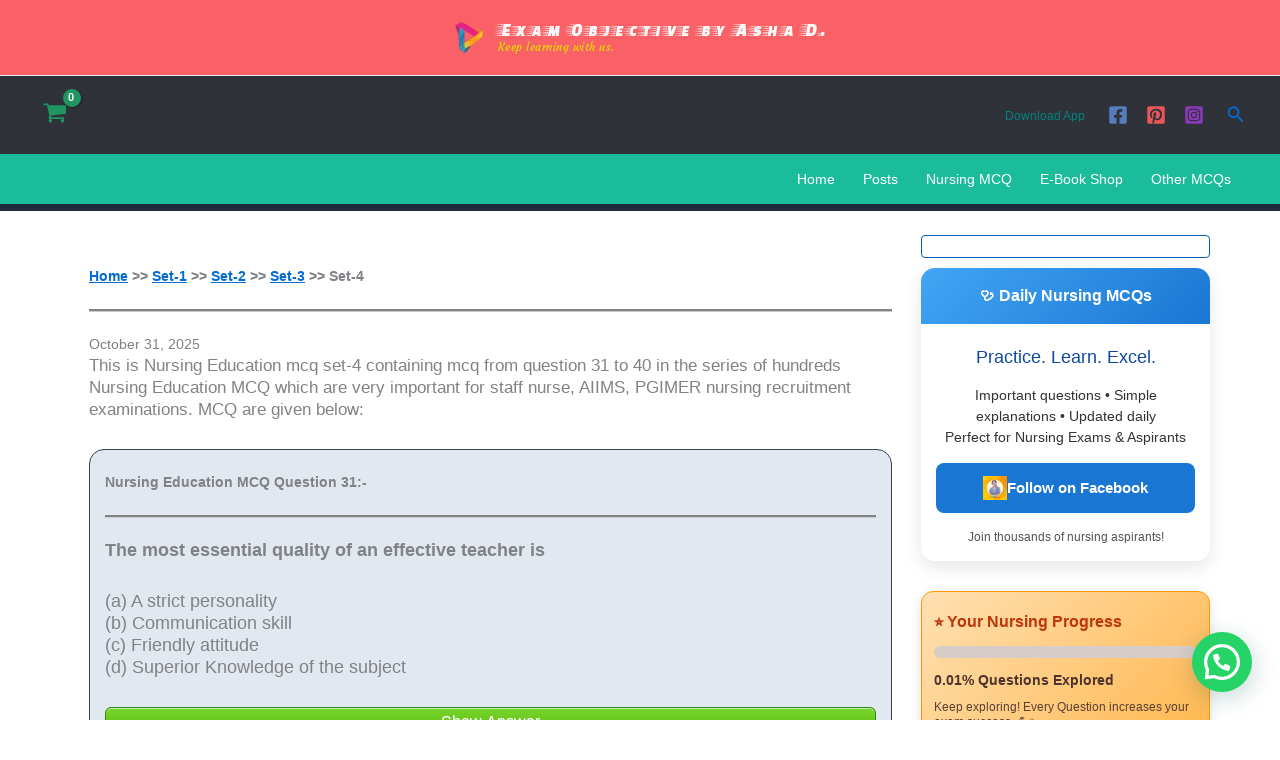

--- FILE ---
content_type: text/html; charset=UTF-8
request_url: https://examobjective.com/nursing-education-mcq-set-4/
body_size: 78541
content:
<!DOCTYPE html><html lang="en-US"><head><meta charset="UTF-8"><meta name="viewport" content="width=device-width, initial-scale=1"><link rel="profile" href="https://gmpg.org/xfn/11"><meta name='robots' content='index, follow, max-image-preview:large, max-snippet:-1, max-video-preview:-1' /><title>Nursing Education MCQ set-4 - Exam Objective by Asha D.</title><link rel="canonical" href="https://examobjective.com/nursing-education-mcq-set-1/" /><meta property="og:locale" content="en_US" /><meta property="og:type" content="article" /><meta property="og:title" content="Nursing Education MCQ set-4 - Exam Objective by Asha D." /><meta property="og:description" content="Home &gt;&gt; Set-1 &gt;&gt; Set-2 &gt;&gt; Set-3 &gt;&gt; Set-4 This is Nursing Education mcq set-4 containing mcq from question 31 to 40 in the series of hundreds Nursing Education MCQ which are very important for staff nurse, AIIMS, PGIMER nursing recruitment examinations. MCQ are given below: Nursing Education MCQ Question 31:- The most essential quality [&hellip;]" /><meta property="og:url" content="https://examobjective.com/nursing-education-mcq-set-1/" /><meta property="og:site_name" content="Exam Objective by Asha D." /><meta property="article:publisher" content="https://www.facebook.com/profile.php?id=100094164970758" /><meta property="article:modified_time" content="2025-10-31T13:08:52+00:00" /><meta name="twitter:card" content="summary_large_image" /><meta name="twitter:label1" content="Est. reading time" /><meta name="twitter:data1" content="3 minutes" /> <script type="application/ld+json" class="yoast-schema-graph">{"@context":"https://schema.org","@graph":[{"@type":"WebPage","@id":"https://examobjective.com/nursing-education-mcq-set-4/","url":"https://examobjective.com/nursing-education-mcq-set-1/","name":"Nursing Education MCQ set-4 - Exam Objective by Asha D.","isPartOf":{"@id":"https://examobjective.com/#website"},"datePublished":"2023-10-27T14:57:28+00:00","dateModified":"2025-10-31T13:08:52+00:00","breadcrumb":{"@id":"https://examobjective.com/nursing-education-mcq-set-1/#breadcrumb"},"inLanguage":"en-US","potentialAction":[{"@type":"ReadAction","target":["https://examobjective.com/nursing-education-mcq-set-1/"]}]},{"@type":"BreadcrumbList","@id":"https://examobjective.com/nursing-education-mcq-set-1/#breadcrumb","itemListElement":[{"@type":"ListItem","position":1,"name":"Home","item":"https://examobjective.com/"},{"@type":"ListItem","position":2,"name":"Nursing Education MCQ set-4"}]},{"@type":"WebSite","@id":"https://examobjective.com/#website","url":"https://examobjective.com/","name":"Exam Objective","description":"Keep learning with us.","publisher":{"@id":"https://examobjective.com/#organization"},"potentialAction":[{"@type":"SearchAction","target":{"@type":"EntryPoint","urlTemplate":"https://examobjective.com/?s={search_term_string}"},"query-input":{"@type":"PropertyValueSpecification","valueRequired":true,"valueName":"search_term_string"}}],"inLanguage":"en-US"},{"@type":"Organization","@id":"https://examobjective.com/#organization","name":"Exam Objective","url":"https://examobjective.com/","logo":{"@type":"ImageObject","inLanguage":"en-US","@id":"https://examobjective.com/#/schema/logo/image/","url":"https://examobjective.com/wp-content/uploads/2022/02/logo1.png","contentUrl":"https://examobjective.com/wp-content/uploads/2022/02/logo1.png","width":443,"height":487,"caption":"Exam Objective"},"image":{"@id":"https://examobjective.com/#/schema/logo/image/"},"sameAs":["https://www.facebook.com/profile.php?id=100094164970758"]}]}</script> <link rel="alternate" type="application/rss+xml" title="Exam Objective by Asha D. &raquo; Feed" href="https://examobjective.com/feed/" /><link rel="alternate" type="application/rss+xml" title="Exam Objective by Asha D. &raquo; Comments Feed" href="https://examobjective.com/comments/feed/" /><link rel="alternate" title="oEmbed (JSON)" type="application/json+oembed" href="https://examobjective.com/wp-json/oembed/1.0/embed?url=https%3A%2F%2Fexamobjective.com%2Fnursing-education-mcq-set-4%2F" /><link rel="alternate" title="oEmbed (XML)" type="text/xml+oembed" href="https://examobjective.com/wp-json/oembed/1.0/embed?url=https%3A%2F%2Fexamobjective.com%2Fnursing-education-mcq-set-4%2F&#038;format=xml" /><style id='wp-img-auto-sizes-contain-inline-css'>img:is([sizes=auto i],[sizes^="auto," i]){contain-intrinsic-size:3000px 1500px}
/*# sourceURL=wp-img-auto-sizes-contain-inline-css */</style><link data-optimized="1" rel='stylesheet' id='astra-theme-css-css' href='https://examobjective.com/wp-content/litespeed/css/0a7cda8fc30d11576e07d6ad2ee6dc32.css?ver=6dc32' media='all' /><style id='astra-theme-css-inline-css'>.ast-no-sidebar .entry-content .alignfull {margin-left: calc( -50vw + 50%);margin-right: calc( -50vw + 50%);max-width: 100vw;width: 100vw;}.ast-no-sidebar .entry-content .alignwide {margin-left: calc(-41vw + 50%);margin-right: calc(-41vw + 50%);max-width: unset;width: unset;}.ast-no-sidebar .entry-content .alignfull .alignfull,.ast-no-sidebar .entry-content .alignfull .alignwide,.ast-no-sidebar .entry-content .alignwide .alignfull,.ast-no-sidebar .entry-content .alignwide .alignwide,.ast-no-sidebar .entry-content .wp-block-column .alignfull,.ast-no-sidebar .entry-content .wp-block-column .alignwide{width: 100%;margin-left: auto;margin-right: auto;}.wp-block-gallery,.blocks-gallery-grid {margin: 0;}.wp-block-separator {max-width: 100px;}.wp-block-separator.is-style-wide,.wp-block-separator.is-style-dots {max-width: none;}.entry-content .has-2-columns .wp-block-column:first-child {padding-right: 10px;}.entry-content .has-2-columns .wp-block-column:last-child {padding-left: 10px;}@media (max-width: 782px) {.entry-content .wp-block-columns .wp-block-column {flex-basis: 100%;}.entry-content .has-2-columns .wp-block-column:first-child {padding-right: 0;}.entry-content .has-2-columns .wp-block-column:last-child {padding-left: 0;}}body .entry-content .wp-block-latest-posts {margin-left: 0;}body .entry-content .wp-block-latest-posts li {list-style: none;}.ast-no-sidebar .ast-container .entry-content .wp-block-latest-posts {margin-left: 0;}.ast-header-break-point .entry-content .alignwide {margin-left: auto;margin-right: auto;}.entry-content .blocks-gallery-item img {margin-bottom: auto;}.wp-block-pullquote {border-top: 4px solid #555d66;border-bottom: 4px solid #555d66;color: #40464d;}:root{--ast-post-nav-space:0;--ast-container-default-xlg-padding:6.67em;--ast-container-default-lg-padding:5.67em;--ast-container-default-slg-padding:4.34em;--ast-container-default-md-padding:3.34em;--ast-container-default-sm-padding:6.67em;--ast-container-default-xs-padding:2.4em;--ast-container-default-xxs-padding:1.4em;--ast-code-block-background:#EEEEEE;--ast-comment-inputs-background:#FAFAFA;--ast-normal-container-width:1150px;--ast-narrow-container-width:750px;--ast-blog-title-font-weight:normal;--ast-blog-meta-weight:inherit;--ast-global-color-primary:var(--ast-global-color-5);--ast-global-color-secondary:var(--ast-global-color-4);--ast-global-color-alternate-background:var(--ast-global-color-7);--ast-global-color-subtle-background:var(--ast-global-color-6);--ast-bg-style-guide:var( --ast-global-color-secondary,--ast-global-color-5 );--ast-shadow-style-guide:0px 0px 4px 0 #00000057;--ast-global-dark-bg-style:#fff;--ast-global-dark-lfs:#fbfbfb;--ast-widget-bg-color:#fafafa;--ast-wc-container-head-bg-color:#fbfbfb;--ast-title-layout-bg:#eeeeee;--ast-search-border-color:#e7e7e7;--ast-lifter-hover-bg:#e6e6e6;--ast-gallery-block-color:#000;--srfm-color-input-label:var(--ast-global-color-2);}html{font-size:87.5%;}a,.page-title{color:var(--ast-global-color-0);}a:hover,a:focus{color:var(--ast-global-color-3);}body,button,input,select,textarea,.ast-button,.ast-custom-button{font-family:Helvetica,Verdana,Arial,sans-serif;font-weight:normal;font-size:14px;font-size:1rem;line-height:var(--ast-body-line-height,1.58em);}blockquote{color:#000000;}h1,h2,h3,h4,h5,h6,.entry-content :where(h1,h2,h3,h4,h5,h6),.site-title,.site-title a{font-family:Helvetica,Verdana,Arial,sans-serif;font-weight:700;}.ast-site-identity .site-title a{color:rgba(251,251,251,0.98);}.ast-site-identity .site-title a:hover{color:#ffffff;}.ast-site-identity .site-description{color:#e3d900;}.site-title{font-size:18px;font-size:1.2857142857143rem;display:block;}header .custom-logo-link img{max-width:30px;width:30px;}.astra-logo-svg{width:30px;}.site-header .site-description{font-size:11px;font-size:0.78571428571429rem;display:block;}.entry-title{font-size:26px;font-size:1.8571428571429rem;}.archive .ast-article-post .ast-article-inner,.blog .ast-article-post .ast-article-inner,.archive .ast-article-post .ast-article-inner:hover,.blog .ast-article-post .ast-article-inner:hover{overflow:hidden;}h1,.entry-content :where(h1){font-size:40px;font-size:2.8571428571429rem;font-weight:700;font-family:Helvetica,Verdana,Arial,sans-serif;line-height:1.4em;}h2,.entry-content :where(h2){font-size:32px;font-size:2.2857142857143rem;font-weight:700;font-family:Helvetica,Verdana,Arial,sans-serif;line-height:1.3em;}h3,.entry-content :where(h3){font-size:26px;font-size:1.8571428571429rem;font-weight:700;font-family:Helvetica,Verdana,Arial,sans-serif;line-height:1.3em;}h4,.entry-content :where(h4){font-size:24px;font-size:1.7142857142857rem;line-height:1.2em;font-weight:700;font-family:Helvetica,Verdana,Arial,sans-serif;}h5,.entry-content :where(h5){font-size:14px;font-size:1rem;line-height:1.2em;font-weight:700;font-family:Helvetica,Verdana,Arial,sans-serif;}h6,.entry-content :where(h6){font-size:16px;font-size:1.1428571428571rem;line-height:1.25em;font-weight:700;font-family:Helvetica,Verdana,Arial,sans-serif;}::selection{background-color:var(--ast-global-color-0);color:#ffffff;}body,h1,h2,h3,h4,h5,h6,.entry-title a,.entry-content :where(h1,h2,h3,h4,h5,h6){color:#0c0c43;}.tagcloud a:hover,.tagcloud a:focus,.tagcloud a.current-item{color:#ffffff;border-color:var(--ast-global-color-0);background-color:var(--ast-global-color-0);}input:focus,input[type="text"]:focus,input[type="email"]:focus,input[type="url"]:focus,input[type="password"]:focus,input[type="reset"]:focus,input[type="search"]:focus,textarea:focus{border-color:var(--ast-global-color-0);}input[type="radio"]:checked,input[type=reset],input[type="checkbox"]:checked,input[type="checkbox"]:hover:checked,input[type="checkbox"]:focus:checked,input[type=range]::-webkit-slider-thumb{border-color:var(--ast-global-color-0);background-color:var(--ast-global-color-0);box-shadow:none;}.site-footer a:hover + .post-count,.site-footer a:focus + .post-count{background:var(--ast-global-color-0);border-color:var(--ast-global-color-0);}.single .nav-links .nav-previous,.single .nav-links .nav-next{color:var(--ast-global-color-0);}.entry-meta,.entry-meta *{line-height:1.45;color:var(--ast-global-color-0);}.entry-meta a:not(.ast-button):hover,.entry-meta a:not(.ast-button):hover *,.entry-meta a:not(.ast-button):focus,.entry-meta a:not(.ast-button):focus *,.page-links > .page-link,.page-links .page-link:hover,.post-navigation a:hover{color:var(--ast-global-color-3);}#cat option,.secondary .calendar_wrap thead a,.secondary .calendar_wrap thead a:visited{color:var(--ast-global-color-0);}.secondary .calendar_wrap #today,.ast-progress-val span{background:var(--ast-global-color-0);}.secondary a:hover + .post-count,.secondary a:focus + .post-count{background:var(--ast-global-color-0);border-color:var(--ast-global-color-0);}.calendar_wrap #today > a{color:#ffffff;}.page-links .page-link,.single .post-navigation a{color:var(--ast-global-color-0);}.ast-search-menu-icon .search-form button.search-submit{padding:0 4px;}.ast-search-menu-icon form.search-form{padding-right:0;}.ast-search-menu-icon.slide-search input.search-field{width:0;}.ast-header-search .ast-search-menu-icon.ast-dropdown-active .search-form,.ast-header-search .ast-search-menu-icon.ast-dropdown-active .search-field:focus{transition:all 0.2s;}.search-form input.search-field:focus{outline:none;}.ast-archive-title{color:#0c0c43;}.widget-title,.widget .wp-block-heading{font-size:20px;font-size:1.4285714285714rem;color:#0c0c43;}.single .ast-author-details .author-title{color:var(--ast-global-color-3);}#secondary,#secondary button,#secondary input,#secondary select,#secondary textarea{font-size:14px;font-size:1rem;}.ast-search-menu-icon.slide-search a:focus-visible:focus-visible,.astra-search-icon:focus-visible,#close:focus-visible,a:focus-visible,.ast-menu-toggle:focus-visible,.site .skip-link:focus-visible,.wp-block-loginout input:focus-visible,.wp-block-search.wp-block-search__button-inside .wp-block-search__inside-wrapper,.ast-header-navigation-arrow:focus-visible,.woocommerce .wc-proceed-to-checkout > .checkout-button:focus-visible,.woocommerce .woocommerce-MyAccount-navigation ul li a:focus-visible,.ast-orders-table__row .ast-orders-table__cell:focus-visible,.woocommerce .woocommerce-order-details .order-again > .button:focus-visible,.woocommerce .woocommerce-message a.button.wc-forward:focus-visible,.woocommerce #minus_qty:focus-visible,.woocommerce #plus_qty:focus-visible,a#ast-apply-coupon:focus-visible,.woocommerce .woocommerce-info a:focus-visible,.woocommerce .astra-shop-summary-wrap a:focus-visible,.woocommerce a.wc-forward:focus-visible,#ast-apply-coupon:focus-visible,.woocommerce-js .woocommerce-mini-cart-item a.remove:focus-visible,#close:focus-visible,.button.search-submit:focus-visible,#search_submit:focus,.normal-search:focus-visible,.ast-header-account-wrap:focus-visible,.woocommerce .ast-on-card-button.ast-quick-view-trigger:focus,.astra-cart-drawer-close:focus,.ast-single-variation:focus,.ast-woocommerce-product-gallery__image:focus,.ast-button:focus,.woocommerce-product-gallery--with-images [data-controls="prev"]:focus-visible,.woocommerce-product-gallery--with-images [data-controls="next"]:focus-visible,.ast-builder-button-wrap:has(.ast-custom-button-link:focus),.ast-builder-button-wrap .ast-custom-button-link:focus{outline-style:dotted;outline-color:inherit;outline-width:thin;}input:focus,input[type="text"]:focus,input[type="email"]:focus,input[type="url"]:focus,input[type="password"]:focus,input[type="reset"]:focus,input[type="search"]:focus,input[type="number"]:focus,textarea:focus,.wp-block-search__input:focus,[data-section="section-header-mobile-trigger"] .ast-button-wrap .ast-mobile-menu-trigger-minimal:focus,.ast-mobile-popup-drawer.active .menu-toggle-close:focus,.woocommerce-ordering select.orderby:focus,#ast-scroll-top:focus,#coupon_code:focus,.woocommerce-page #comment:focus,.woocommerce #reviews #respond input#submit:focus,.woocommerce a.add_to_cart_button:focus,.woocommerce .button.single_add_to_cart_button:focus,.woocommerce .woocommerce-cart-form button:focus,.woocommerce .woocommerce-cart-form__cart-item .quantity .qty:focus,.woocommerce .woocommerce-billing-fields .woocommerce-billing-fields__field-wrapper .woocommerce-input-wrapper > .input-text:focus,.woocommerce #order_comments:focus,.woocommerce #place_order:focus,.woocommerce .woocommerce-address-fields .woocommerce-address-fields__field-wrapper .woocommerce-input-wrapper > .input-text:focus,.woocommerce .woocommerce-MyAccount-content form button:focus,.woocommerce .woocommerce-MyAccount-content .woocommerce-EditAccountForm .woocommerce-form-row .woocommerce-Input.input-text:focus,.woocommerce .ast-woocommerce-container .woocommerce-pagination ul.page-numbers li a:focus,body #content .woocommerce form .form-row .select2-container--default .select2-selection--single:focus,#ast-coupon-code:focus,.woocommerce.woocommerce-js .quantity input[type=number]:focus,.woocommerce-js .woocommerce-mini-cart-item .quantity input[type=number]:focus,.woocommerce p#ast-coupon-trigger:focus{border-style:dotted;border-color:inherit;border-width:thin;}input{outline:none;}.woocommerce-js input[type=text]:focus,.woocommerce-js input[type=email]:focus,.woocommerce-js textarea:focus,input[type=number]:focus,.comments-area textarea#comment:focus,.comments-area textarea#comment:active,.comments-area .ast-comment-formwrap input[type="text"]:focus,.comments-area .ast-comment-formwrap input[type="text"]:active{outline-style:unset;outline-color:inherit;outline-width:thin;}.ast-logo-title-inline .site-logo-img{padding-right:1em;}.site-logo-img img{ transition:all 0.2s linear;}body .ast-oembed-container *{position:absolute;top:0;width:100%;height:100%;left:0;}body .wp-block-embed-pocket-casts .ast-oembed-container *{position:unset;}.ast-single-post-featured-section + article {margin-top: 2em;}.site-content .ast-single-post-featured-section img {width: 100%;overflow: hidden;object-fit: cover;}.site > .ast-single-related-posts-container {margin-top: 0;}@media (min-width: 922px) {.ast-desktop .ast-container--narrow {max-width: var(--ast-narrow-container-width);margin: 0 auto;}}#secondary {margin: 4em 0 2.5em;word-break: break-word;line-height: 2;}#secondary li {margin-bottom: 0.25em;}#secondary li:last-child {margin-bottom: 0;}@media (max-width: 768px) {.js_active .ast-plain-container.ast-single-post #secondary {margin-top: 1.5em;}}.ast-separate-container.ast-two-container #secondary .widget {background-color: #fff;padding: 2em;margin-bottom: 2em;}@media (min-width: 993px) {.ast-left-sidebar #secondary {padding-right: 60px;}.ast-right-sidebar #secondary {padding-left: 60px;}}@media (max-width: 993px) {.ast-right-sidebar #secondary {padding-left: 30px;}.ast-left-sidebar #secondary {padding-right: 30px;}}@media (max-width:921.9px){#ast-desktop-header{display:none;}}@media (min-width:922px){#ast-mobile-header{display:none;}}.ast-site-header-cart .cart-container,.ast-edd-site-header-cart .ast-edd-cart-container {transition: all 0.2s linear;}.ast-site-header-cart .ast-woo-header-cart-info-wrap,.ast-edd-site-header-cart .ast-edd-header-cart-info-wrap {padding: 0 6px 0 2px;font-weight: 600;line-height: 2.7;display: inline-block;}.ast-site-header-cart i.astra-icon {font-size: 20px;font-size: 1.3em;font-style: normal;font-weight: normal;position: relative;padding: 0 2px;}.ast-site-header-cart i.astra-icon.no-cart-total:after,.ast-header-break-point.ast-header-custom-item-outside .ast-edd-header-cart-info-wrap,.ast-header-break-point.ast-header-custom-item-outside .ast-woo-header-cart-info-wrap {display: none;}.ast-site-header-cart.ast-menu-cart-fill i.astra-icon,.ast-edd-site-header-cart.ast-edd-menu-cart-fill span.astra-icon {font-size: 1.1em;}.astra-cart-drawer {position: fixed;display: block;visibility: hidden;overflow: auto;-webkit-overflow-scrolling: touch;z-index: 10000;background-color: var(--ast-global-color-primary,var(--ast-global-color-5));transform: translate3d(0,0,0);opacity: 0;will-change: transform;transition: 0.25s ease;}.woocommerce-mini-cart {position: relative;}.woocommerce-mini-cart::before {content: "";transition: .3s;}.woocommerce-mini-cart.ajax-mini-cart-qty-loading::before {position: absolute;top: 0;left: 0;right: 0;width: 100%;height: 100%;z-index: 5;background-color: var(--ast-global-color-primary,var(--ast-global-color-5));opacity: .5;}.astra-cart-drawer {width: 460px;height: 100%;left: 100%;top: 0px;opacity: 1;transform: translate3d(0%,0,0);}.astra-cart-drawer .astra-cart-drawer-header {position: absolute;width: 100%;text-align: left;text-transform: inherit;font-weight: 500;border-bottom: 1px solid var(--ast-border-color);padding: 1.34em;line-height: 1;z-index: 1;max-height: 3.5em;}.astra-cart-drawer .astra-cart-drawer-header .astra-cart-drawer-title {color: var(--ast-global-color-2);}.astra-cart-drawer .astra-cart-drawer-close .ast-close-svg {width: 22px;height: 22px;}.astra-cart-drawer .astra-cart-drawer-content,.astra-cart-drawer .astra-cart-drawer-content .widget_shopping_cart,.astra-cart-drawer .astra-cart-drawer-content .widget_shopping_cart_content {height: 100%;}.astra-cart-drawer .astra-cart-drawer-content {padding-top: 3.5em;}.astra-cart-drawer .ast-mini-cart-price-wrap .multiply-symbol{padding: 0 0.5em;}.astra-cart-drawer .astra-cart-drawer-content .woocommerce-mini-cart-item .ast-mini-cart-price-wrap {float: right;margin-top: 0.5em;max-width: 50%;}.astra-cart-drawer .astra-cart-drawer-content .woocommerce-mini-cart-item .variation {margin-top: 0.5em;margin-bottom: 0.5em;}.astra-cart-drawer .astra-cart-drawer-content .woocommerce-mini-cart-item .variation dt {font-weight: 500;}.astra-cart-drawer .astra-cart-drawer-content .widget_shopping_cart_content {display: flex;flex-direction: column;overflow: hidden;}.astra-cart-drawer .astra-cart-drawer-content .widget_shopping_cart_content ul li {min-height: 60px;}.woocommerce-js .astra-cart-drawer .astra-cart-drawer-content .woocommerce-mini-cart__total {display: flex;justify-content: space-between;padding: 0.7em 1.34em;margin-bottom: 0;}.woocommerce-js .astra-cart-drawer .astra-cart-drawer-content .woocommerce-mini-cart__total strong,.woocommerce-js .astra-cart-drawer .astra-cart-drawer-content .woocommerce-mini-cart__total .amount {width: 50%;}.astra-cart-drawer .astra-cart-drawer-content .woocommerce-mini-cart {padding: 1.3em;flex: 1;overflow: auto;}.astra-cart-drawer .astra-cart-drawer-content .woocommerce-mini-cart a.remove {width: 20px;height: 20px;line-height: 16px;}.astra-cart-drawer .astra-cart-drawer-content .woocommerce-mini-cart__total {padding: 1em 1.5em;margin: 0;text-align: center;}.astra-cart-drawer .astra-cart-drawer-content .woocommerce-mini-cart__buttons {padding: 1.34em;text-align: center;margin-bottom: 0;}.astra-cart-drawer .astra-cart-drawer-content .woocommerce-mini-cart__buttons .button.checkout {margin-right: 0;}.astra-cart-drawer .astra-cart-drawer-content .woocommerce-mini-cart__buttons a{width: 100%;}.woocommerce-js .astra-cart-drawer .astra-cart-drawer-content .woocommerce-mini-cart__buttons a:nth-last-child(1) {margin-bottom: 0;}.astra-cart-drawer .astra-cart-drawer-content .edd-cart-item {padding: .5em 2.6em .5em 1.5em;}.astra-cart-drawer .astra-cart-drawer-content .edd-cart-item .edd-remove-from-cart::after {width: 20px;height: 20px;line-height: 16px;}.astra-cart-drawer .astra-cart-drawer-content .edd-cart-number-of-items {padding: 1em 1.5em 1em 1.5em;margin-bottom: 0;text-align: center;}.astra-cart-drawer .astra-cart-drawer-content .edd_total {padding: .5em 1.5em;margin: 0;text-align: center;}.astra-cart-drawer .astra-cart-drawer-content .cart_item.edd_checkout {padding: 1em 1.5em 0;text-align: center;margin-top: 0;}.astra-cart-drawer .widget_shopping_cart_content > .woocommerce-mini-cart__empty-message {display: none;}.astra-cart-drawer .woocommerce-mini-cart__empty-message,.astra-cart-drawer .cart_item.empty {text-align: center;margin-top: 10px;}body.admin-bar .astra-cart-drawer {padding-top: 32px;}@media (max-width: 782px) {body.admin-bar .astra-cart-drawer {padding-top: 46px;}}.ast-mobile-cart-active body.ast-hfb-header {overflow: hidden;}.ast-mobile-cart-active .astra-mobile-cart-overlay {opacity: 1;cursor: pointer;visibility: visible;z-index: 999;}.ast-mini-cart-empty-wrap {display: flex;flex-wrap: wrap;height: 100%;align-items: flex-end;}.ast-mini-cart-empty-wrap > * {width: 100%;}.astra-cart-drawer-content .ast-mini-cart-empty {height: 100%;display: flex;flex-direction: column;justify-content: space-between;text-align: center;}.astra-cart-drawer-content .ast-mini-cart-empty .ast-mini-cart-message {display: flex;align-items: center;justify-content: center;height: 100%;padding: 1.34em;}@media (min-width: 546px) {.astra-cart-drawer .astra-cart-drawer-content.ast-large-view .woocommerce-mini-cart__buttons {display: flex;}.woocommerce-js .astra-cart-drawer .astra-cart-drawer-content.ast-large-view .woocommerce-mini-cart__buttons a,.woocommerce-js .astra-cart-drawer .astra-cart-drawer-content.ast-large-view .woocommerce-mini-cart__buttons a.checkout {margin-top: 0;margin-bottom: 0;}}.ast-site-header-cart .cart-container:focus-visible {display: inline-block;}.ast-site-header-cart i.astra-icon:after {content: attr(data-cart-total);position: absolute;font-family: Helvetica,Verdana,Arial,sans-serif;font-style: normal;top: -10px;right: -12px;font-weight: bold;box-shadow: 1px 1px 3px 0px rgba(0,0,0,0.3);font-size: 11px;padding-left: 0px;padding-right: 1px;line-height: 17px;letter-spacing: -.5px;height: 18px;min-width: 18px;border-radius: 99px;text-align: center;z-index: 3;}li.woocommerce-custom-menu-item .ast-site-header-cart i.astra-icon:after,li.edd-custom-menu-item .ast-edd-site-header-cart span.astra-icon:after {padding-left: 2px;}.astra-cart-drawer .astra-cart-drawer-close {position: absolute;top: 0.5em;right: 0;border: none;margin: 0;padding: .6em 1em .4em;color: var(--ast-global-color-2);background-color: transparent;}.astra-mobile-cart-overlay {background-color: rgba(0,0,0,0.4);position: fixed;top: 0;right: 0;bottom: 0;left: 0;visibility: hidden;opacity: 0;transition: opacity 0.2s ease-in-out;}.astra-cart-drawer .astra-cart-drawer-content .edd-cart-item .edd-remove-from-cart {right: 1.2em;}.ast-header-break-point.ast-woocommerce-cart-menu.ast-hfb-header .ast-cart-menu-wrap,.ast-header-break-point.ast-hfb-header .ast-cart-menu-wrap,.ast-header-break-point .ast-edd-site-header-cart-wrap .ast-edd-cart-menu-wrap {width: auto;height: 2em;font-size: 1.4em;line-height: 2;vertical-align: middle;text-align: right;}.woocommerce-js .astra-cart-drawer .astra-cart-drawer-content .woocommerce-mini-cart__buttons .button:not(.checkout):not(.ast-continue-shopping) {margin-right: 10px;}.woocommerce-js .astra-cart-drawer .astra-cart-drawer-content .woocommerce-mini-cart__buttons .button:not(.checkout):not(.ast-continue-shopping),.ast-site-header-cart .widget_shopping_cart .buttons .button:not(.checkout),.ast-site-header-cart .ast-site-header-cart-data .ast-mini-cart-empty .woocommerce-mini-cart__buttons a.button {background-color: transparent;border-style: solid;border-width: 1px;border-color: var(--ast-global-color-0);color: var(--ast-global-color-0);}.woocommerce-js .astra-cart-drawer .astra-cart-drawer-content .woocommerce-mini-cart__buttons .button:not(.checkout):not(.ast-continue-shopping):hover,.ast-site-header-cart .widget_shopping_cart .buttons .button:not(.checkout):hover {border-color: var(--ast-global-color-3);color: var(--ast-global-color-3);}.woocommerce-js .astra-cart-drawer .astra-cart-drawer-content .woocommerce-mini-cart__buttons a.checkout {margin-left: 0;margin-top: 10px;border-style: solid;border-width: 2px;border-color: var(--ast-global-color-0);}.woocommerce-js .astra-cart-drawer .astra-cart-drawer-content .woocommerce-mini-cart__buttons a.checkout:hover {border-color: var(--ast-global-color-3);}.woocommerce-js .astra-cart-drawer .astra-cart-drawer-content .woocommerce-mini-cart__total strong{padding-right: .5em;text-align: left;font-weight: 500;}.woocommerce-js .astra-cart-drawer .astra-cart-drawer-content .woocommerce-mini-cart__total .amount{text-align: right;}.astra-cart-drawer.active {transform: translate3d(-100%,0,0);visibility: visible;}.ast-site-header-cart.ast-menu-cart-outline .ast-cart-menu-wrap,.ast-site-header-cart.ast-menu-cart-fill .ast-cart-menu-wrap,.ast-edd-site-header-cart.ast-edd-menu-cart-outline .ast-edd-cart-menu-wrap,.ast-edd-site-header-cart.ast-edd-menu-cart-fill .ast-edd-cart-menu-wrap {line-height: 1.8;}@media (max-width:921px){.astra-cart-drawer.active{width:80%;}}@media (max-width:544px){.astra-cart-drawer.active{width:100%;}}.wp-block-buttons.aligncenter{justify-content:center;}@media (max-width:921px){.ast-theme-transparent-header #primary,.ast-theme-transparent-header #secondary{padding:0;}}@media (max-width:921px){.ast-plain-container.ast-no-sidebar #primary{padding:0;}}.ast-plain-container.ast-no-sidebar #primary{margin-top:0;margin-bottom:0;}@media (min-width:1200px){.wp-block-group .has-background{padding:20px;}}@media (min-width:1200px){.wp-block-cover-image.alignwide .wp-block-cover__inner-container,.wp-block-cover.alignwide .wp-block-cover__inner-container,.wp-block-cover-image.alignfull .wp-block-cover__inner-container,.wp-block-cover.alignfull .wp-block-cover__inner-container{width:100%;}}.wp-block-columns{margin-bottom:unset;}.wp-block-image.size-full{margin:2rem 0;}.wp-block-separator.has-background{padding:0;}.wp-block-gallery{margin-bottom:1.6em;}.wp-block-group{padding-top:4em;padding-bottom:4em;}.wp-block-group__inner-container .wp-block-columns:last-child,.wp-block-group__inner-container :last-child,.wp-block-table table{margin-bottom:0;}.blocks-gallery-grid{width:100%;}.wp-block-navigation-link__content{padding:5px 0;}.wp-block-group .wp-block-group .has-text-align-center,.wp-block-group .wp-block-column .has-text-align-center{max-width:100%;}.has-text-align-center{margin:0 auto;}@media (max-width:1200px){.wp-block-group{padding:3em;}.wp-block-group .wp-block-group{padding:1.5em;}.wp-block-columns,.wp-block-column{margin:1rem 0;}}@media (min-width:921px){.wp-block-columns .wp-block-group{padding:2em;}}@media (max-width:544px){.wp-block-cover-image .wp-block-cover__inner-container,.wp-block-cover .wp-block-cover__inner-container{width:unset;}.wp-block-cover,.wp-block-cover-image{padding:2em 0;}.wp-block-group,.wp-block-cover{padding:2em;}.wp-block-media-text__media img,.wp-block-media-text__media video{width:unset;max-width:100%;}.wp-block-media-text.has-background .wp-block-media-text__content{padding:1em;}}.wp-block-image.aligncenter{margin-left:auto;margin-right:auto;}.wp-block-table.aligncenter{margin-left:auto;margin-right:auto;}@media (min-width:544px){.entry-content .wp-block-media-text.has-media-on-the-right .wp-block-media-text__content{padding:0 8% 0 0;}.entry-content .wp-block-media-text .wp-block-media-text__content{padding:0 0 0 8%;}.ast-plain-container .site-content .entry-content .has-custom-content-position.is-position-bottom-left > *,.ast-plain-container .site-content .entry-content .has-custom-content-position.is-position-bottom-right > *,.ast-plain-container .site-content .entry-content .has-custom-content-position.is-position-top-left > *,.ast-plain-container .site-content .entry-content .has-custom-content-position.is-position-top-right > *,.ast-plain-container .site-content .entry-content .has-custom-content-position.is-position-center-right > *,.ast-plain-container .site-content .entry-content .has-custom-content-position.is-position-center-left > *{margin:0;}}@media (max-width:544px){.entry-content .wp-block-media-text .wp-block-media-text__content{padding:8% 0;}.wp-block-media-text .wp-block-media-text__media img{width:auto;max-width:100%;}}.wp-block-button.is-style-outline .wp-block-button__link{border-color:var(--ast-global-color-0);border-top-width:0px;border-right-width:0px;border-bottom-width:0px;border-left-width:0px;}div.wp-block-button.is-style-outline > .wp-block-button__link:not(.has-text-color),div.wp-block-button.wp-block-button__link.is-style-outline:not(.has-text-color){color:var(--ast-global-color-0);}.wp-block-button.is-style-outline .wp-block-button__link:hover,.wp-block-buttons .wp-block-button.is-style-outline .wp-block-button__link:focus,.wp-block-buttons .wp-block-button.is-style-outline > .wp-block-button__link:not(.has-text-color):hover,.wp-block-buttons .wp-block-button.wp-block-button__link.is-style-outline:not(.has-text-color):hover{color:#ffffff;background-color:var(--ast-global-color-3);border-color:var(--ast-global-color-3);}.post-page-numbers.current .page-link,.ast-pagination .page-numbers.current{color:#ffffff;border-color:var(--ast-global-color-0);background-color:var(--ast-global-color-0);}@media (min-width:544px){.entry-content > .alignleft{margin-right:20px;}.entry-content > .alignright{margin-left:20px;}}.wp-block-button.is-style-outline .wp-block-button__link{border-top-width:0px;border-right-width:0px;border-bottom-width:0px;border-left-width:0px;}.wp-block-button.is-style-outline .wp-block-button__link.wp-element-button,.ast-outline-button{border-color:var(--ast-global-color-0);font-family:inherit;font-weight:inherit;line-height:1em;border-top-left-radius:3px;border-top-right-radius:3px;border-bottom-right-radius:3px;border-bottom-left-radius:3px;}.wp-block-buttons .wp-block-button.is-style-outline > .wp-block-button__link:not(.has-text-color),.wp-block-buttons .wp-block-button.wp-block-button__link.is-style-outline:not(.has-text-color),.ast-outline-button{color:var(--ast-global-color-0);}.wp-block-button.is-style-outline .wp-block-button__link:hover,.wp-block-buttons .wp-block-button.is-style-outline .wp-block-button__link:focus,.wp-block-buttons .wp-block-button.is-style-outline > .wp-block-button__link:not(.has-text-color):hover,.wp-block-buttons .wp-block-button.wp-block-button__link.is-style-outline:not(.has-text-color):hover,.ast-outline-button:hover,.ast-outline-button:focus,.wp-block-uagb-buttons-child .uagb-buttons-repeater.ast-outline-button:hover,.wp-block-uagb-buttons-child .uagb-buttons-repeater.ast-outline-button:focus{color:#ffffff;background-color:var(--ast-global-color-3);border-color:var(--ast-global-color-3);}.wp-block-button .wp-block-button__link.wp-element-button.is-style-outline:not(.has-background),.wp-block-button.is-style-outline>.wp-block-button__link.wp-element-button:not(.has-background),.ast-outline-button{background-color:transparent;}.entry-content[data-ast-blocks-layout] > figure{margin-bottom:1em;}h1.widget-title{font-weight:700;}h2.widget-title{font-weight:700;}h3.widget-title{font-weight:700;}.review-rating{display:flex;align-items:center;order:2;}@media (max-width:921px){.ast-left-sidebar #content > .ast-container{display:flex;flex-direction:column-reverse;width:100%;}.ast-separate-container .ast-article-post,.ast-separate-container .ast-article-single{padding:1.5em 2.14em;}.ast-author-box img.avatar{margin:20px 0 0 0;}}@media (max-width:921px){#secondary.secondary{padding-top:0;}.ast-separate-container.ast-right-sidebar #secondary{padding-left:1em;padding-right:1em;}.ast-separate-container.ast-two-container #secondary{padding-left:0;padding-right:0;}.ast-page-builder-template .entry-header #secondary,.ast-page-builder-template #secondary{margin-top:1.5em;}}@media (max-width:921px){.ast-right-sidebar #primary{padding-right:0;}.ast-page-builder-template.ast-left-sidebar #secondary,.ast-page-builder-template.ast-right-sidebar #secondary{padding-right:20px;padding-left:20px;}.ast-right-sidebar #secondary,.ast-left-sidebar #primary{padding-left:0;}.ast-left-sidebar #secondary{padding-right:0;}}@media (min-width:922px){.ast-separate-container.ast-right-sidebar #primary,.ast-separate-container.ast-left-sidebar #primary{border:0;}.search-no-results.ast-separate-container #primary{margin-bottom:4em;}}@media (min-width:922px){.ast-right-sidebar #primary{border-right:1px solid var(--ast-border-color);}.ast-left-sidebar #primary{border-left:1px solid var(--ast-border-color);}.ast-right-sidebar #secondary{border-left:1px solid var(--ast-border-color);margin-left:-1px;}.ast-left-sidebar #secondary{border-right:1px solid var(--ast-border-color);margin-right:-1px;}.ast-separate-container.ast-two-container.ast-right-sidebar #secondary{padding-left:30px;padding-right:0;}.ast-separate-container.ast-two-container.ast-left-sidebar #secondary{padding-right:30px;padding-left:0;}.ast-separate-container.ast-right-sidebar #secondary,.ast-separate-container.ast-left-sidebar #secondary{border:0;margin-left:auto;margin-right:auto;}.ast-separate-container.ast-two-container #secondary .widget:last-child{margin-bottom:0;}}.wp-block-button .wp-block-button__link{color:#ffffff;}.wp-block-button .wp-block-button__link:hover,.wp-block-button .wp-block-button__link:focus{color:#ffffff;background-color:var(--ast-global-color-3);border-color:var(--ast-global-color-3);}.wp-block-button .wp-block-button__link{border-style:solid;border-top-width:0px;border-right-width:0px;border-left-width:0px;border-bottom-width:0px;border-color:var(--ast-global-color-0);background-color:var(--ast-global-color-0);color:#ffffff;font-family:inherit;font-weight:inherit;line-height:1em;border-top-left-radius:3px;border-top-right-radius:3px;border-bottom-right-radius:3px;border-bottom-left-radius:3px;padding-top:10px;padding-right:20px;padding-bottom:10px;padding-left:20px;}.menu-toggle,button,.ast-button,.ast-custom-button,.button,input#submit,input[type="button"],input[type="submit"],input[type="reset"],form[CLASS*="wp-block-search__"].wp-block-search .wp-block-search__inside-wrapper .wp-block-search__button,body .wp-block-file .wp-block-file__button{border-style:solid;border-top-width:0px;border-right-width:0px;border-left-width:0px;border-bottom-width:0px;color:#ffffff;border-color:var(--ast-global-color-0);background-color:var(--ast-global-color-0);padding-top:10px;padding-right:20px;padding-bottom:10px;padding-left:20px;font-family:inherit;font-weight:inherit;line-height:1em;border-top-left-radius:3px;border-top-right-radius:3px;border-bottom-right-radius:3px;border-bottom-left-radius:3px;}button:focus,.menu-toggle:hover,button:hover,.ast-button:hover,.ast-custom-button:hover .button:hover,.ast-custom-button:hover ,input[type=reset]:hover,input[type=reset]:focus,input#submit:hover,input#submit:focus,input[type="button"]:hover,input[type="button"]:focus,input[type="submit"]:hover,input[type="submit"]:focus,form[CLASS*="wp-block-search__"].wp-block-search .wp-block-search__inside-wrapper .wp-block-search__button:hover,form[CLASS*="wp-block-search__"].wp-block-search .wp-block-search__inside-wrapper .wp-block-search__button:focus,body .wp-block-file .wp-block-file__button:hover,body .wp-block-file .wp-block-file__button:focus{color:#ffffff;background-color:var(--ast-global-color-3);border-color:var(--ast-global-color-3);}@media (max-width:921px){.ast-mobile-header-stack .main-header-bar .ast-search-menu-icon{display:inline-block;}.ast-header-break-point.ast-header-custom-item-outside .ast-mobile-header-stack .main-header-bar .ast-search-icon{margin:0;}.ast-comment-avatar-wrap img{max-width:2.5em;}.ast-comment-meta{padding:0 1.8888em 1.3333em;}.ast-separate-container .ast-comment-list li.depth-1{padding:1.5em 2.14em;}.ast-separate-container .comment-respond{padding:2em 2.14em;}}@media (min-width:544px){.ast-container{max-width:100%;}}@media (max-width:544px){.ast-separate-container .ast-article-post,.ast-separate-container .ast-article-single,.ast-separate-container .comments-title,.ast-separate-container .ast-archive-description{padding:1.5em 1em;}.ast-separate-container #content .ast-container{padding-left:0.54em;padding-right:0.54em;}.ast-separate-container .ast-comment-list .bypostauthor{padding:.5em;}.ast-search-menu-icon.ast-dropdown-active .search-field{width:170px;}.ast-separate-container #secondary{padding-top:0;}.ast-separate-container.ast-two-container #secondary .widget{margin-bottom:1.5em;padding-left:1em;padding-right:1em;}}@media (max-width:921px){.ast-header-break-point .ast-search-menu-icon.slide-search .search-form{right:0;}.ast-header-break-point .ast-mobile-header-stack .ast-search-menu-icon.slide-search .search-form{right:-1em;}} #ast-mobile-header .ast-site-header-cart-li a{pointer-events:none;}body,.ast-separate-container{background-color:var(--ast-global-color-5);background-image:none;}.entry-content > .wp-block-group,.entry-content > .wp-block-media-text,.entry-content > .wp-block-cover,.entry-content > .wp-block-columns{max-width:58em;width:calc(100% - 4em);margin-left:auto;margin-right:auto;}.entry-content [class*="__inner-container"] > .alignfull{max-width:100%;margin-left:0;margin-right:0;}.entry-content [class*="__inner-container"] > *:not(.alignwide):not(.alignfull):not(.alignleft):not(.alignright){margin-left:auto;margin-right:auto;}.entry-content [class*="__inner-container"] > *:not(.alignwide):not(p):not(.alignfull):not(.alignleft):not(.alignright):not(.is-style-wide):not(iframe){max-width:50rem;width:100%;}@media (min-width:921px){.entry-content > .wp-block-group.alignwide.has-background,.entry-content > .wp-block-group.alignfull.has-background,.entry-content > .wp-block-cover.alignwide,.entry-content > .wp-block-cover.alignfull,.entry-content > .wp-block-columns.has-background.alignwide,.entry-content > .wp-block-columns.has-background.alignfull{margin-top:0;margin-bottom:0;padding:6em 4em;}.entry-content > .wp-block-columns.has-background{margin-bottom:0;}}@media (min-width:1200px){.entry-content .alignfull p{max-width:1150px;}.entry-content .alignfull{max-width:100%;width:100%;}.ast-page-builder-template .entry-content .alignwide,.entry-content [class*="__inner-container"] > .alignwide{max-width:1150px;margin-left:0;margin-right:0;}.entry-content .alignfull [class*="__inner-container"] > .alignwide{max-width:80rem;}}@media (min-width:545px){.site-main .entry-content > .alignwide{margin:0 auto;}.wp-block-group.has-background,.entry-content > .wp-block-cover,.entry-content > .wp-block-columns.has-background{padding:4em;margin-top:0;margin-bottom:0;}.entry-content .wp-block-media-text.alignfull .wp-block-media-text__content,.entry-content .wp-block-media-text.has-background .wp-block-media-text__content{padding:0 8%;}}@media (max-width:921px){.site-title{display:block;}.site-header .site-description{display:block;}h1,.entry-content :where(h1){font-size:30px;}h2,.entry-content :where(h2){font-size:25px;}h3,.entry-content :where(h3){font-size:20px;}}@media (max-width:544px){.site-title{display:block;}.site-header .site-description{display:block;}h1,.entry-content :where(h1){font-size:30px;}h2,.entry-content :where(h2){font-size:25px;}h3,.entry-content :where(h3){font-size:20px;}header .custom-logo-link img,.ast-header-break-point .site-branding img,.ast-header-break-point .custom-logo-link img{max-width:22px;width:22px;}.astra-logo-svg{width:22px;}.ast-header-break-point .site-logo-img .custom-mobile-logo-link img{max-width:22px;}}@media (max-width:921px){html{font-size:79.8%;}}@media (max-width:544px){html{font-size:79.8%;}}@media (min-width:922px){.ast-container{max-width:1190px;}}@media (min-width:922px){.site-content .ast-container{display:flex;}}@media (max-width:921px){.site-content .ast-container{flex-direction:column;}}@media (min-width:922px){.main-header-menu .sub-menu .menu-item.ast-left-align-sub-menu:hover > .sub-menu,.main-header-menu .sub-menu .menu-item.ast-left-align-sub-menu.focus > .sub-menu{margin-left:-0px;}}.site .comments-area{padding-bottom:3em;}[data-section*="section-fb-button-"] .menu-link{display:none;}[CLASS*="ast-footer-button-"][data-section^="section-fb-button-"]{justify-content:center;}.site-footer-focus-item[CLASS*="ast-footer-button-"]{display:flex;}.footer-widget-area[data-section^="section-fb-html-"] .ast-builder-html-element{text-align:center;}.wp-block-search {margin-bottom: 20px;}.wp-block-site-tagline {margin-top: 20px;}form.wp-block-search .wp-block-search__input,.wp-block-search.wp-block-search__button-inside .wp-block-search__inside-wrapper {border-color: #eaeaea;background: #fafafa;}.wp-block-search.wp-block-search__button-inside .wp-block-search__inside-wrapper .wp-block-search__input:focus,.wp-block-loginout input:focus {outline: thin dotted;}.wp-block-loginout input:focus {border-color: transparent;} form.wp-block-search .wp-block-search__inside-wrapper .wp-block-search__input {padding: 12px;}form.wp-block-search .wp-block-search__button svg {fill: currentColor;width: 20px;height: 20px;}.wp-block-loginout p label {display: block;}.wp-block-loginout p:not(.login-remember):not(.login-submit) input {width: 100%;}.wp-block-loginout .login-remember input {width: 1.1rem;height: 1.1rem;margin: 0 5px 4px 0;vertical-align: middle;}.wp-block-file {display: flex;align-items: center;flex-wrap: wrap;justify-content: space-between;}.wp-block-pullquote {border: none;}.wp-block-pullquote blockquote::before {content: "\201D";font-family: "Helvetica",sans-serif;display: flex;transform: rotate( 180deg );font-size: 6rem;font-style: normal;line-height: 1;font-weight: bold;align-items: center;justify-content: center;}.has-text-align-right > blockquote::before {justify-content: flex-start;}.has-text-align-left > blockquote::before {justify-content: flex-end;}figure.wp-block-pullquote.is-style-solid-color blockquote {max-width: 100%;text-align: inherit;}blockquote {padding: 0 1.2em 1.2em;}.wp-block-button__link {border: 2px solid currentColor;}body .wp-block-file .wp-block-file__button {text-decoration: none;}ul.wp-block-categories-list.wp-block-categories,ul.wp-block-archives-list.wp-block-archives {list-style-type: none;}ul,ol {margin-left: 20px;}figure.alignright figcaption {text-align: right;}:root .has-ast-global-color-0-color{color:var(--ast-global-color-0);}:root .has-ast-global-color-0-background-color{background-color:var(--ast-global-color-0);}:root .wp-block-button .has-ast-global-color-0-color{color:var(--ast-global-color-0);}:root .wp-block-button .has-ast-global-color-0-background-color{background-color:var(--ast-global-color-0);}:root .has-ast-global-color-1-color{color:var(--ast-global-color-1);}:root .has-ast-global-color-1-background-color{background-color:var(--ast-global-color-1);}:root .wp-block-button .has-ast-global-color-1-color{color:var(--ast-global-color-1);}:root .wp-block-button .has-ast-global-color-1-background-color{background-color:var(--ast-global-color-1);}:root .has-ast-global-color-2-color{color:var(--ast-global-color-2);}:root .has-ast-global-color-2-background-color{background-color:var(--ast-global-color-2);}:root .wp-block-button .has-ast-global-color-2-color{color:var(--ast-global-color-2);}:root .wp-block-button .has-ast-global-color-2-background-color{background-color:var(--ast-global-color-2);}:root .has-ast-global-color-3-color{color:var(--ast-global-color-3);}:root .has-ast-global-color-3-background-color{background-color:var(--ast-global-color-3);}:root .wp-block-button .has-ast-global-color-3-color{color:var(--ast-global-color-3);}:root .wp-block-button .has-ast-global-color-3-background-color{background-color:var(--ast-global-color-3);}:root .has-ast-global-color-4-color{color:var(--ast-global-color-4);}:root .has-ast-global-color-4-background-color{background-color:var(--ast-global-color-4);}:root .wp-block-button .has-ast-global-color-4-color{color:var(--ast-global-color-4);}:root .wp-block-button .has-ast-global-color-4-background-color{background-color:var(--ast-global-color-4);}:root .has-ast-global-color-5-color{color:var(--ast-global-color-5);}:root .has-ast-global-color-5-background-color{background-color:var(--ast-global-color-5);}:root .wp-block-button .has-ast-global-color-5-color{color:var(--ast-global-color-5);}:root .wp-block-button .has-ast-global-color-5-background-color{background-color:var(--ast-global-color-5);}:root .has-ast-global-color-6-color{color:var(--ast-global-color-6);}:root .has-ast-global-color-6-background-color{background-color:var(--ast-global-color-6);}:root .wp-block-button .has-ast-global-color-6-color{color:var(--ast-global-color-6);}:root .wp-block-button .has-ast-global-color-6-background-color{background-color:var(--ast-global-color-6);}:root .has-ast-global-color-7-color{color:var(--ast-global-color-7);}:root .has-ast-global-color-7-background-color{background-color:var(--ast-global-color-7);}:root .wp-block-button .has-ast-global-color-7-color{color:var(--ast-global-color-7);}:root .wp-block-button .has-ast-global-color-7-background-color{background-color:var(--ast-global-color-7);}:root .has-ast-global-color-8-color{color:var(--ast-global-color-8);}:root .has-ast-global-color-8-background-color{background-color:var(--ast-global-color-8);}:root .wp-block-button .has-ast-global-color-8-color{color:var(--ast-global-color-8);}:root .wp-block-button .has-ast-global-color-8-background-color{background-color:var(--ast-global-color-8);}:root{--ast-global-color-0:#046bd2;--ast-global-color-1:#045cb4;--ast-global-color-2:#1e293b;--ast-global-color-3:#334155;--ast-global-color-4:#f9fafb;--ast-global-color-5:#FFFFFF;--ast-global-color-6:#e2e8f0;--ast-global-color-7:#cbd5e1;--ast-global-color-8:#94a3b8;}:root {--ast-border-color : #dddddd;}.ast-archive-entry-banner {-js-display: flex;display: flex;flex-direction: column;justify-content: center;text-align: center;position: relative;background: var(--ast-title-layout-bg);}.ast-archive-entry-banner[data-banner-width-type="custom"] {margin: 0 auto;width: 100%;}.ast-archive-entry-banner[data-banner-layout="layout-1"] {background: inherit;padding: 20px 0;text-align: left;}body.archive .ast-archive-description{max-width:1150px;width:100%;text-align:left;padding-top:3em;padding-right:3em;padding-bottom:3em;padding-left:3em;}body.archive .ast-archive-description .ast-archive-title,body.archive .ast-archive-description .ast-archive-title *{font-size:40px;font-size:2.8571428571429rem;text-transform:capitalize;}body.archive .ast-archive-description > *:not(:last-child){margin-bottom:10px;}@media (max-width:921px){body.archive .ast-archive-description{text-align:left;}}@media (max-width:544px){body.archive .ast-archive-description{text-align:left;}}.ast-breadcrumbs .trail-browse,.ast-breadcrumbs .trail-items,.ast-breadcrumbs .trail-items li{display:inline-block;margin:0;padding:0;border:none;background:inherit;text-indent:0;text-decoration:none;}.ast-breadcrumbs .trail-browse{font-size:inherit;font-style:inherit;font-weight:inherit;color:inherit;}.ast-breadcrumbs .trail-items{list-style:none;}.trail-items li::after{padding:0 0.3em;content:"\00bb";}.trail-items li:last-of-type::after{display:none;}h1,h2,h3,h4,h5,h6,.entry-content :where(h1,h2,h3,h4,h5,h6){color:#0c0c43;}.entry-title a{color:#0c0c43;}@media (max-width:921px){.ast-builder-grid-row-container.ast-builder-grid-row-tablet-3-firstrow .ast-builder-grid-row > *:first-child,.ast-builder-grid-row-container.ast-builder-grid-row-tablet-3-lastrow .ast-builder-grid-row > *:last-child{grid-column:1 / -1;}}@media (max-width:544px){.ast-builder-grid-row-container.ast-builder-grid-row-mobile-3-firstrow .ast-builder-grid-row > *:first-child,.ast-builder-grid-row-container.ast-builder-grid-row-mobile-3-lastrow .ast-builder-grid-row > *:last-child{grid-column:1 / -1;}}.ast-builder-layout-element[data-section="title_tagline"]{display:flex;}@media (max-width:921px){.ast-header-break-point .ast-builder-layout-element[data-section="title_tagline"]{display:flex;}}@media (max-width:544px){.ast-header-break-point .ast-builder-layout-element[data-section="title_tagline"]{display:flex;}}.ast-builder-menu-1{font-family:inherit;font-weight:inherit;}.ast-builder-menu-1 .menu-item > .menu-link{font-size:14px;font-size:1rem;color:#ffffff;}.ast-builder-menu-1 .menu-item > .ast-menu-toggle{color:#ffffff;}.ast-builder-menu-1 .sub-menu,.ast-builder-menu-1 .inline-on-mobile .sub-menu{border-top-width:0px;border-bottom-width:0px;border-right-width:0px;border-left-width:0px;border-color:var(--ast-global-color-0);border-style:solid;}.ast-builder-menu-1 .sub-menu .sub-menu{top:0px;}.ast-builder-menu-1 .main-header-menu > .menu-item > .sub-menu,.ast-builder-menu-1 .main-header-menu > .menu-item > .astra-full-megamenu-wrapper{margin-top:0px;}.ast-desktop .ast-builder-menu-1 .main-header-menu > .menu-item > .sub-menu:before,.ast-desktop .ast-builder-menu-1 .main-header-menu > .menu-item > .astra-full-megamenu-wrapper:before{height:calc( 0px + 0px + 5px );}.ast-builder-menu-1 .main-header-menu,.ast-header-break-point .ast-builder-menu-1 .main-header-menu{margin-top:0px;margin-bottom:0px;margin-left:0px;margin-right:0px;}.ast-desktop .ast-builder-menu-1 .menu-item .sub-menu .menu-link{border-style:none;}@media (max-width:921px){.ast-header-break-point .ast-builder-menu-1 .menu-item.menu-item-has-children > .ast-menu-toggle{top:0;}.ast-builder-menu-1 .inline-on-mobile .menu-item.menu-item-has-children > .ast-menu-toggle{right:-15px;}.ast-builder-menu-1 .menu-item-has-children > .menu-link:after{content:unset;}.ast-builder-menu-1 .main-header-menu > .menu-item > .sub-menu,.ast-builder-menu-1 .main-header-menu > .menu-item > .astra-full-megamenu-wrapper{margin-top:0;}}@media (max-width:544px){.ast-header-break-point .ast-builder-menu-1 .menu-item.menu-item-has-children > .ast-menu-toggle{top:0;}.ast-builder-menu-1 .main-header-menu > .menu-item > .sub-menu,.ast-builder-menu-1 .main-header-menu > .menu-item > .astra-full-megamenu-wrapper{margin-top:0;}}.ast-builder-menu-1{display:flex;}@media (max-width:921px){.ast-header-break-point .ast-builder-menu-1{display:flex;}}@media (max-width:544px){.ast-header-break-point .ast-builder-menu-1{display:flex;}}.ast-desktop .ast-menu-hover-style-underline > .menu-item > .menu-link:before,.ast-desktop .ast-menu-hover-style-overline > .menu-item > .menu-link:before {content: "";position: absolute;width: 100%;right: 50%;height: 1px;background-color: transparent;transform: scale(0,0) translate(-50%,0);transition: transform .3s ease-in-out,color .0s ease-in-out;}.ast-desktop .ast-menu-hover-style-underline > .menu-item:hover > .menu-link:before,.ast-desktop .ast-menu-hover-style-overline > .menu-item:hover > .menu-link:before {width: calc(100% - 1.2em);background-color: currentColor;transform: scale(1,1) translate(50%,0);}.ast-desktop .ast-menu-hover-style-underline > .menu-item > .menu-link:before {bottom: 0;}.ast-desktop .ast-menu-hover-style-overline > .menu-item > .menu-link:before {top: 0;}.ast-desktop .ast-menu-hover-style-zoom > .menu-item > .menu-link:hover {transition: all .3s ease;transform: scale(1.2);}.ast-builder-html-element img.alignnone{display:inline-block;}.ast-builder-html-element p:first-child{margin-top:0;}.ast-builder-html-element p:last-child{margin-bottom:0;}.ast-header-break-point .main-header-bar .ast-builder-html-element{line-height:1.85714285714286;}.ast-header-html-2 .ast-builder-html-element{font-size:15px;font-size:1.0714285714286rem;}.ast-header-html-2{font-size:15px;font-size:1.0714285714286rem;}.ast-header-html-2{display:flex;}@media (max-width:921px){.ast-header-break-point .ast-header-html-2{display:flex;}}@media (max-width:544px){.ast-header-break-point .ast-header-html-2{display:flex;}}.main-header-bar .main-header-bar-navigation .ast-search-icon {display: block;z-index: 4;position: relative;}.ast-search-icon .ast-icon {z-index: 4;}.ast-search-icon {z-index: 4;position: relative;line-height: normal;}.main-header-bar .ast-search-menu-icon .search-form {background-color: #ffffff;}.ast-search-menu-icon.ast-dropdown-active.slide-search .search-form {visibility: visible;opacity: 1;}.ast-search-menu-icon .search-form {border: 1px solid var(--ast-search-border-color);line-height: normal;padding: 0 3em 0 0;border-radius: 2px;display: inline-block;-webkit-backface-visibility: hidden;backface-visibility: hidden;position: relative;color: inherit;background-color: #fff;}.ast-search-menu-icon .astra-search-icon {-js-display: flex;display: flex;line-height: normal;}.ast-search-menu-icon .astra-search-icon:focus {outline: none;}.ast-search-menu-icon .search-field {border: none;background-color: transparent;transition: all .3s;border-radius: inherit;color: inherit;font-size: inherit;width: 0;color: #757575;}.ast-search-menu-icon .search-submit {display: none;background: none;border: none;font-size: 1.3em;color: #757575;}.ast-search-menu-icon.ast-dropdown-active {visibility: visible;opacity: 1;position: relative;}.ast-search-menu-icon.ast-dropdown-active .search-field,.ast-dropdown-active.ast-search-menu-icon.slide-search input.search-field {width: 235px;}.ast-header-search .ast-search-menu-icon.slide-search .search-form,.ast-header-search .ast-search-menu-icon.ast-inline-search .search-form {-js-display: flex;display: flex;align-items: center;}.ast-search-menu-icon.ast-inline-search .search-field {width : 100%;padding : 0.60em;padding-right : 5.5em;transition: all 0.2s;}.site-header-section-left .ast-search-menu-icon.slide-search .search-form {padding-left: 2em;padding-right: unset;left: -1em;right: unset;}.site-header-section-left .ast-search-menu-icon.slide-search .search-form .search-field {margin-right: unset;}.ast-search-menu-icon.slide-search .search-form {-webkit-backface-visibility: visible;backface-visibility: visible;visibility: hidden;opacity: 0;transition: all .2s;position: absolute;z-index: 3;right: -1em;top: 50%;transform: translateY(-50%);}.ast-header-search .ast-search-menu-icon .search-form .search-field:-ms-input-placeholder,.ast-header-search .ast-search-menu-icon .search-form .search-field:-ms-input-placeholder{opacity:0.5;}.ast-header-search .ast-search-menu-icon.slide-search .search-form,.ast-header-search .ast-search-menu-icon.ast-inline-search .search-form{-js-display:flex;display:flex;align-items:center;}.ast-builder-layout-element.ast-header-search{height:auto;}.ast-header-search .astra-search-icon{font-size:18px;}@media (max-width:921px){.ast-header-search .astra-search-icon{font-size:18px;}}@media (max-width:544px){.ast-header-search .astra-search-icon{font-size:18px;}}.ast-header-search{display:flex;}@media (max-width:921px){.ast-header-break-point .ast-header-search{display:flex;}}@media (max-width:544px){.ast-header-break-point .ast-header-search{display:flex;}}.ast-social-stack-desktop .ast-builder-social-element,.ast-social-stack-tablet .ast-builder-social-element,.ast-social-stack-mobile .ast-builder-social-element {margin-top: 6px;margin-bottom: 6px;}.social-show-label-true .ast-builder-social-element {width: auto;padding: 0 0.4em;}[data-section^="section-fb-social-icons-"] .footer-social-inner-wrap {text-align: center;}.ast-footer-social-wrap {width: 100%;}.ast-footer-social-wrap .ast-builder-social-element:first-child {margin-left: 0;}.ast-footer-social-wrap .ast-builder-social-element:last-child {margin-right: 0;}.ast-header-social-wrap .ast-builder-social-element:first-child {margin-left: 0;}.ast-header-social-wrap .ast-builder-social-element:last-child {margin-right: 0;}.ast-builder-social-element {line-height: 1;color: var(--ast-global-color-2);background: transparent;vertical-align: middle;transition: all 0.01s;margin-left: 6px;margin-right: 6px;justify-content: center;align-items: center;}.ast-builder-social-element .social-item-label {padding-left: 6px;}.ast-header-social-1-wrap .ast-builder-social-element,.ast-header-social-1-wrap .social-show-label-true .ast-builder-social-element{padding:3px;}.ast-header-social-1-wrap .ast-builder-social-element svg{width:20px;height:20px;}.ast-header-social-1-wrap .ast-social-icon-image-wrap{margin:3px;}.ast-social-color-type-official .ast-builder-social-element,.ast-social-color-type-official .social-item-label{color:var(--color);background-color:var(--background-color);}.header-social-inner-wrap.ast-social-color-type-official .ast-builder-social-element svg,.footer-social-inner-wrap.ast-social-color-type-official .ast-builder-social-element svg{fill:currentColor;}@media (max-width:544px){.ast-header-social-1-wrap .ast-builder-social-element svg{width:15px;height:15px;}.ast-header-social-1-wrap .ast-builder-social-element{margin-left:1px;margin-right:1px;}}.ast-builder-layout-element[data-section="section-hb-social-icons-1"]{display:flex;}@media (max-width:921px){.ast-header-break-point .ast-builder-layout-element[data-section="section-hb-social-icons-1"]{display:flex;}}@media (max-width:544px){.ast-header-break-point .ast-builder-layout-element[data-section="section-hb-social-icons-1"]{display:flex;}}.ast-site-header-cart .ast-cart-menu-wrap,.ast-site-header-cart .ast-addon-cart-wrap{color:#1f9562;}.ast-site-header-cart .ast-cart-menu-wrap .count,.ast-site-header-cart .ast-cart-menu-wrap .count:after,.ast-site-header-cart .ast-addon-cart-wrap .count,.ast-site-header-cart .ast-addon-cart-wrap .ast-icon-shopping-cart:after{color:#1f9562;border-color:#1f9562;}.ast-site-header-cart .ast-addon-cart-wrap .ast-icon-shopping-cart:after{color:#ffffff;background-color:#1f9562;}.ast-site-header-cart .ast-woo-header-cart-info-wrap{color:#1f9562;}.ast-site-header-cart .ast-addon-cart-wrap i.astra-icon:after{color:#ffffff;background-color:#1f9562;}.ast-icon-shopping-bag .ast-icon svg,.ast-icon-shopping-cart .ast-icon svg,.ast-icon-shopping-basket .ast-icon svg{height:24px;width:24px;}.ast-cart-menu-wrap,i.astra-icon.ast-icon-shopping-cart{font-size:24px;}.ast-site-header-cart a.cart-container *{transition:none;}.ast-icon-shopping-bag svg{height:1em;width:1em;}.ast-site-header-cart.ast-menu-cart-outline .ast-addon-cart-wrap,.ast-site-header-cart.ast-menu-cart-fill .ast-addon-cart-wrap{line-height:1;}.ast-hfb-header .ast-addon-cart-wrap{ padding:0.4em;}.ast-site-header-cart .ast-addon-cart-wrap i.astra-icon:after,.ast-theme-transparent-header .ast-site-header-cart .ast-addon-cart-wrap i.astra-icon:after{color:#ffffff;}@media (max-width:544px){.astra-cart-drawer.ast-icon-shopping-bag .ast-icon svg,.ast-icon-shopping-cart .ast-icon svg,.ast-icon-shopping-basket .ast-icon svg{height:19px;width:19px;}.ast-header-break-point.ast-hfb-header .ast-cart-menu-wrap,i.astra-icon.ast-icon-shopping-cart{font-size:19px;}}.ast-site-header-cart .ast-cart-menu-wrap,.ast-site-header-cart .ast-addon-cart-wrap{color:#1f9562;}.ast-menu-cart-outline .ast-cart-menu-wrap .count,.ast-menu-cart-outline .ast-addon-cart-wrap{color:#1f9562;}.ast-menu-cart-outline .ast-cart-menu-wrap .count{color:#ffffff;}.ast-site-header-cart .ast-menu-cart-outline .ast-woo-header-cart-info-wrap{color:#1f9562;}.ast-site-header-cart.ast-menu-cart-outline .ast-cart-menu-wrap,.ast-site-header-cart.ast-menu-cart-fill .ast-cart-menu-wrap,.ast-site-header-cart.ast-menu-cart-outline .ast-cart-menu-wrap .count,.ast-site-header-cart.ast-menu-cart-fill .ast-cart-menu-wrap .count,.ast-site-header-cart.ast-menu-cart-outline .ast-addon-cart-wrap,.ast-site-header-cart.ast-menu-cart-fill .ast-addon-cart-wrap,.ast-site-header-cart.ast-menu-cart-outline .ast-woo-header-cart-info-wrap,.ast-site-header-cart.ast-menu-cart-fill .ast-woo-header-cart-info-wrap{border-top-left-radius:24px;border-top-right-radius:24px;border-bottom-right-radius:24px;border-bottom-left-radius:24px;}.ast-site-header-cart .cart-container:hover .count,.ast-site-header-cart .cart-container:hover .count{color:#ffffff;}.ast-menu-cart-fill .ast-cart-menu-wrap .count,.ast-menu-cart-fill .ast-cart-menu-wrap,.ast-menu-cart-fill .ast-addon-cart-wrap .ast-woo-header-cart-info-wrap,.ast-menu-cart-fill .ast-addon-cart-wrap{background-color:#1f9562;color:#ffffff;}.ast-menu-cart-fill .ast-site-header-cart-li:hover .ast-cart-menu-wrap .count,.ast-menu-cart-fill .ast-site-header-cart-li:hover .ast-cart-menu-wrap,.ast-menu-cart-fill .ast-site-header-cart-li:hover .ast-addon-cart-wrap,.ast-menu-cart-fill .ast-site-header-cart-li:hover .ast-addon-cart-wrap .ast-woo-header-cart-info-wrap,.ast-menu-cart-fill .ast-site-header-cart-li:hover .ast-addon-cart-wrap i.astra-icon:after{color:#ffffff;}.ast-site-header-cart .ast-site-header-cart-li:hover .ast-addon-cart-wrap i.astra-icon:after{color:#ffffff;}.ast-site-header-cart.ast-menu-cart-fill .ast-site-header-cart-li:hover .astra-icon{color:#ffffff;}.ast-site-header-cart .widget_shopping_cart:before,.ast-site-header-cart .widget_shopping_cart:after{transition:all 0.3s ease;margin-left:0.5em;}.ast-header-woo-cart{display:flex;}@media (max-width:921px){.ast-header-break-point .ast-header-woo-cart{display:flex;}}@media (max-width:544px){.ast-header-break-point .ast-header-woo-cart{display:flex;}}.site-below-footer-wrap{padding-top:20px;padding-bottom:20px;}.site-below-footer-wrap[data-section="section-below-footer-builder"]{background-color:#cbe7d2;background-image:none;min-height:0px;}.site-below-footer-wrap[data-section="section-below-footer-builder"] .ast-builder-grid-row{grid-column-gap:70px;max-width:1150px;min-height:0px;margin-left:auto;margin-right:auto;}.site-below-footer-wrap[data-section="section-below-footer-builder"] .ast-builder-grid-row,.site-below-footer-wrap[data-section="section-below-footer-builder"] .site-footer-section{align-items:flex-start;}.site-below-footer-wrap[data-section="section-below-footer-builder"].ast-footer-row-inline .site-footer-section{display:flex;margin-bottom:0;}.ast-builder-grid-row-3-equal .ast-builder-grid-row{grid-template-columns:repeat( 3,1fr );}@media (max-width:921px){.site-below-footer-wrap[data-section="section-below-footer-builder"].ast-footer-row-tablet-inline .site-footer-section{display:flex;margin-bottom:0;}.site-below-footer-wrap[data-section="section-below-footer-builder"].ast-footer-row-tablet-stack .site-footer-section{display:block;margin-bottom:10px;}.ast-builder-grid-row-container.ast-builder-grid-row-tablet-3-equal .ast-builder-grid-row{grid-template-columns:repeat( 3,1fr );}}@media (max-width:544px){.site-below-footer-wrap[data-section="section-below-footer-builder"] .ast-builder-grid-row{grid-column-gap:0px;grid-row-gap:0px;}.site-below-footer-wrap[data-section="section-below-footer-builder"].ast-footer-row-mobile-inline .site-footer-section{display:flex;margin-bottom:0;}.site-below-footer-wrap[data-section="section-below-footer-builder"].ast-footer-row-mobile-stack .site-footer-section{display:block;margin-bottom:10px;}.ast-builder-grid-row-container.ast-builder-grid-row-mobile-full .ast-builder-grid-row{grid-template-columns:1fr;}}.site-below-footer-wrap[data-section="section-below-footer-builder"]{display:grid;}@media (max-width:921px){.ast-header-break-point .site-below-footer-wrap[data-section="section-below-footer-builder"]{display:grid;}}@media (max-width:544px){.ast-header-break-point .site-below-footer-wrap[data-section="section-below-footer-builder"]{display:grid;}}.ast-builder-html-element img.alignnone{display:inline-block;}.ast-builder-html-element p:first-child{margin-top:0;}.ast-builder-html-element p:last-child{margin-bottom:0;}.ast-header-break-point .main-header-bar .ast-builder-html-element{line-height:1.85714285714286;}.footer-widget-area[data-section="section-fb-html-2"]{display:block;}@media (max-width:921px){.ast-header-break-point .footer-widget-area[data-section="section-fb-html-2"]{display:block;}}@media (max-width:544px){.ast-header-break-point .footer-widget-area[data-section="section-fb-html-2"]{display:block;}}.footer-widget-area[data-section="section-fb-html-2"] .ast-builder-html-element{text-align:center;}@media (max-width:921px){.footer-widget-area[data-section="section-fb-html-2"] .ast-builder-html-element{text-align:center;}}@media (max-width:544px){.footer-widget-area[data-section="section-fb-html-2"] .ast-builder-html-element{text-align:center;}}.ast-footer-button-2 .ast-custom-button{background:#6ba265;}.ast-footer-button-2[data-section="section-fb-button-2"]{display:flex;}@media (max-width:921px){.ast-header-break-point .ast-footer-button-2[data-section="section-fb-button-2"]{display:flex;}}@media (max-width:544px){.ast-header-break-point .ast-footer-button-2[data-section="section-fb-button-2"]{display:flex;}}.ast-footer-button-2[data-section="section-fb-button-2"]{justify-content:center;}@media (max-width:921px){.ast-footer-button-2[data-section="section-fb-button-2"]{justify-content:center;}}@media (max-width:544px){.ast-footer-button-2[data-section="section-fb-button-2"]{justify-content:center;}}.ast-footer-copyright{text-align:center;}.ast-footer-copyright.site-footer-focus-item {color:#0c0c43;}@media (max-width:921px){.ast-footer-copyright{text-align:center;}}@media (max-width:544px){.ast-footer-copyright{text-align:center;}}.ast-footer-copyright.ast-builder-layout-element{display:flex;}@media (max-width:921px){.ast-header-break-point .ast-footer-copyright.ast-builder-layout-element{display:flex;}}@media (max-width:544px){.ast-header-break-point .ast-footer-copyright.ast-builder-layout-element{display:flex;}}.ast-social-stack-desktop .ast-builder-social-element,.ast-social-stack-tablet .ast-builder-social-element,.ast-social-stack-mobile .ast-builder-social-element {margin-top: 6px;margin-bottom: 6px;}.social-show-label-true .ast-builder-social-element {width: auto;padding: 0 0.4em;}[data-section^="section-fb-social-icons-"] .footer-social-inner-wrap {text-align: center;}.ast-footer-social-wrap {width: 100%;}.ast-footer-social-wrap .ast-builder-social-element:first-child {margin-left: 0;}.ast-footer-social-wrap .ast-builder-social-element:last-child {margin-right: 0;}.ast-header-social-wrap .ast-builder-social-element:first-child {margin-left: 0;}.ast-header-social-wrap .ast-builder-social-element:last-child {margin-right: 0;}.ast-builder-social-element {line-height: 1;color: var(--ast-global-color-2);background: transparent;vertical-align: middle;transition: all 0.01s;margin-left: 6px;margin-right: 6px;justify-content: center;align-items: center;}.ast-builder-social-element .social-item-label {padding-left: 6px;}.ast-footer-social-1-wrap .ast-builder-social-element svg{width:18px;height:18px;}[data-section="section-fb-social-icons-1"] .footer-social-inner-wrap{text-align:center;}@media (max-width:921px){[data-section="section-fb-social-icons-1"] .footer-social-inner-wrap{text-align:center;}}@media (max-width:544px){[data-section="section-fb-social-icons-1"] .footer-social-inner-wrap{text-align:center;}}.ast-builder-layout-element[data-section="section-fb-social-icons-1"]{display:flex;}@media (max-width:921px){.ast-header-break-point .ast-builder-layout-element[data-section="section-fb-social-icons-1"]{display:flex;}}@media (max-width:544px){.ast-header-break-point .ast-builder-layout-element[data-section="section-fb-social-icons-1"]{display:flex;}}.site-primary-footer-wrap{padding-top:45px;padding-bottom:45px;}.site-primary-footer-wrap[data-section="section-primary-footer-builder"]{background-color:#f96167;background-image:none;border-style:solid;border-width:0px;border-top-width:1px;border-top-color:var( --ast-global-color-subtle-background,--ast-global-color-7 );}.site-primary-footer-wrap[data-section="section-primary-footer-builder"] .ast-builder-grid-row{max-width:1150px;margin-left:auto;margin-right:auto;}.site-primary-footer-wrap[data-section="section-primary-footer-builder"] .ast-builder-grid-row,.site-primary-footer-wrap[data-section="section-primary-footer-builder"] .site-footer-section{align-items:center;}.site-primary-footer-wrap[data-section="section-primary-footer-builder"].ast-footer-row-inline .site-footer-section{display:flex;margin-bottom:0;}.ast-builder-grid-row-3-equal .ast-builder-grid-row{grid-template-columns:repeat( 3,1fr );}@media (max-width:921px){.site-primary-footer-wrap[data-section="section-primary-footer-builder"].ast-footer-row-tablet-inline .site-footer-section{display:flex;margin-bottom:0;}.site-primary-footer-wrap[data-section="section-primary-footer-builder"].ast-footer-row-tablet-stack .site-footer-section{display:block;margin-bottom:10px;}.ast-builder-grid-row-container.ast-builder-grid-row-tablet-3-equal .ast-builder-grid-row{grid-template-columns:repeat( 3,1fr );}}@media (max-width:544px){.site-primary-footer-wrap[data-section="section-primary-footer-builder"].ast-footer-row-mobile-inline .site-footer-section{display:flex;margin-bottom:0;}.site-primary-footer-wrap[data-section="section-primary-footer-builder"].ast-footer-row-mobile-stack .site-footer-section{display:block;margin-bottom:10px;}.ast-builder-grid-row-container.ast-builder-grid-row-mobile-full .ast-builder-grid-row{grid-template-columns:1fr;}}.site-primary-footer-wrap[data-section="section-primary-footer-builder"]{display:grid;}@media (max-width:921px){.ast-header-break-point .site-primary-footer-wrap[data-section="section-primary-footer-builder"]{display:grid;}}@media (max-width:544px){.ast-header-break-point .site-primary-footer-wrap[data-section="section-primary-footer-builder"]{display:grid;}}.footer-widget-area.widget-area.site-footer-focus-item{width:auto;}.ast-footer-row-inline .footer-widget-area.widget-area.site-footer-focus-item{width:100%;}.ast-desktop .ast-mega-menu-enabled .ast-builder-menu-1 div:not( .astra-full-megamenu-wrapper) .sub-menu,.ast-builder-menu-1 .inline-on-mobile .sub-menu,.ast-desktop .ast-builder-menu-1 .astra-full-megamenu-wrapper,.ast-desktop .ast-builder-menu-1 .menu-item .sub-menu{box-shadow:0px 4px 10px -2px rgba(0,0,0,0.1);}.ast-desktop .ast-mobile-popup-drawer.active .ast-mobile-popup-inner{max-width:35%;}@media (max-width:921px){.ast-mobile-popup-drawer.active .ast-mobile-popup-inner{max-width:90%;}}@media (max-width:544px){.ast-mobile-popup-drawer.active .ast-mobile-popup-inner{max-width:90%;}}.ast-footer-button-2 .ast-custom-button{box-shadow:0px 0px 0px 0px rgba(0,0,0,0.1);}.ast-header-break-point .main-header-bar{border-bottom-width:1px;}@media (min-width:922px){.main-header-bar{border-bottom-width:1px;}}@media (min-width:922px){#primary{width:74%;}#secondary{width:26%;}}.main-header-menu .menu-item,#astra-footer-menu .menu-item,.main-header-bar .ast-masthead-custom-menu-items{-js-display:flex;display:flex;-webkit-box-pack:center;-webkit-justify-content:center;-moz-box-pack:center;-ms-flex-pack:center;justify-content:center;-webkit-box-orient:vertical;-webkit-box-direction:normal;-webkit-flex-direction:column;-moz-box-orient:vertical;-moz-box-direction:normal;-ms-flex-direction:column;flex-direction:column;}.main-header-menu > .menu-item > .menu-link,#astra-footer-menu > .menu-item > .menu-link{height:100%;-webkit-box-align:center;-webkit-align-items:center;-moz-box-align:center;-ms-flex-align:center;align-items:center;-js-display:flex;display:flex;}.ast-header-break-point .main-navigation ul .menu-item .menu-link .icon-arrow:first-of-type svg{top:.2em;margin-top:0px;margin-left:0px;width:.65em;transform:translate(0,-2px) rotateZ(270deg);}.ast-mobile-popup-content .ast-submenu-expanded > .ast-menu-toggle{transform:rotateX(180deg);overflow-y:auto;}@media (min-width:922px){.ast-builder-menu .main-navigation > ul > li:last-child a{margin-right:0;}}.ast-separate-container .ast-article-inner{background-color:transparent;background-image:none;}.ast-separate-container .ast-article-post{background-color:var(--ast-global-color-5);background-image:none;}@media (max-width:921px){.ast-separate-container .ast-article-post{background-color:var(--ast-global-color-5);background-image:none;}}@media (max-width:544px){.ast-separate-container .ast-article-post{background-color:var(--ast-global-color-5);background-image:none;}}.ast-separate-container .ast-article-single:not(.ast-related-post),.woocommerce.ast-separate-container .ast-woocommerce-container,.ast-separate-container .error-404,.ast-separate-container .no-results,.single.ast-separate-container.ast-author-meta,.ast-separate-container .related-posts-title-wrapper,.ast-separate-container .comments-count-wrapper,.ast-box-layout.ast-plain-container .site-content,.ast-padded-layout.ast-plain-container .site-content,.ast-separate-container .ast-archive-description,.ast-separate-container .comments-area .comment-respond,.ast-separate-container .comments-area .ast-comment-list li,.ast-separate-container .comments-area .comments-title{background-color:var(--ast-global-color-5);background-image:none;}@media (max-width:921px){.ast-separate-container .ast-article-single:not(.ast-related-post),.woocommerce.ast-separate-container .ast-woocommerce-container,.ast-separate-container .error-404,.ast-separate-container .no-results,.single.ast-separate-container.ast-author-meta,.ast-separate-container .related-posts-title-wrapper,.ast-separate-container .comments-count-wrapper,.ast-box-layout.ast-plain-container .site-content,.ast-padded-layout.ast-plain-container .site-content,.ast-separate-container .ast-archive-description{background-color:var(--ast-global-color-5);background-image:none;}}@media (max-width:544px){.ast-separate-container .ast-article-single:not(.ast-related-post),.woocommerce.ast-separate-container .ast-woocommerce-container,.ast-separate-container .error-404,.ast-separate-container .no-results,.single.ast-separate-container.ast-author-meta,.ast-separate-container .related-posts-title-wrapper,.ast-separate-container .comments-count-wrapper,.ast-box-layout.ast-plain-container .site-content,.ast-padded-layout.ast-plain-container .site-content,.ast-separate-container .ast-archive-description{background-color:var(--ast-global-color-5);background-image:none;}}.ast-separate-container.ast-two-container #secondary .widget{background-color:var(--ast-global-color-5);background-image:none;}@media (max-width:921px){.ast-separate-container.ast-two-container #secondary .widget{background-color:var(--ast-global-color-5);background-image:none;}}@media (max-width:544px){.ast-separate-container.ast-two-container #secondary .widget{background-color:var(--ast-global-color-5);background-image:none;}}#ast-scroll-top {display: none;position: fixed;text-align: center;cursor: pointer;z-index: 99;width: 2.1em;height: 2.1em;line-height: 2.1;color: #ffffff;border-radius: 2px;content: "";outline: inherit;}@media (min-width: 769px) {#ast-scroll-top {content: "769";}}#ast-scroll-top .ast-icon.icon-arrow svg {margin-left: 0px;vertical-align: middle;transform: translate(0,-20%) rotate(180deg);width: 1.6em;}.ast-scroll-to-top-right {right: 30px;bottom: 30px;}.ast-scroll-to-top-left {left: 30px;bottom: 30px;}#ast-scroll-top{background-color:#08bb97;font-size:15px;}@media (max-width:921px){#ast-scroll-top .ast-icon.icon-arrow svg{width:1em;}}.ast-mobile-header-content > *,.ast-desktop-header-content > * {padding: 10px 0;height: auto;}.ast-mobile-header-content > *:first-child,.ast-desktop-header-content > *:first-child {padding-top: 10px;}.ast-mobile-header-content > .ast-builder-menu,.ast-desktop-header-content > .ast-builder-menu {padding-top: 0;}.ast-mobile-header-content > *:last-child,.ast-desktop-header-content > *:last-child {padding-bottom: 0;}.ast-mobile-header-content .ast-search-menu-icon.ast-inline-search label,.ast-desktop-header-content .ast-search-menu-icon.ast-inline-search label {width: 100%;}.ast-desktop-header-content .main-header-bar-navigation .ast-submenu-expanded > .ast-menu-toggle::before {transform: rotateX(180deg);}#ast-desktop-header .ast-desktop-header-content,.ast-mobile-header-content .ast-search-icon,.ast-desktop-header-content .ast-search-icon,.ast-mobile-header-wrap .ast-mobile-header-content,.ast-main-header-nav-open.ast-popup-nav-open .ast-mobile-header-wrap .ast-mobile-header-content,.ast-main-header-nav-open.ast-popup-nav-open .ast-desktop-header-content {display: none;}.ast-main-header-nav-open.ast-header-break-point #ast-desktop-header .ast-desktop-header-content,.ast-main-header-nav-open.ast-header-break-point .ast-mobile-header-wrap .ast-mobile-header-content {display: block;}.ast-desktop .ast-desktop-header-content .astra-menu-animation-slide-up > .menu-item > .sub-menu,.ast-desktop .ast-desktop-header-content .astra-menu-animation-slide-up > .menu-item .menu-item > .sub-menu,.ast-desktop .ast-desktop-header-content .astra-menu-animation-slide-down > .menu-item > .sub-menu,.ast-desktop .ast-desktop-header-content .astra-menu-animation-slide-down > .menu-item .menu-item > .sub-menu,.ast-desktop .ast-desktop-header-content .astra-menu-animation-fade > .menu-item > .sub-menu,.ast-desktop .ast-desktop-header-content .astra-menu-animation-fade > .menu-item .menu-item > .sub-menu {opacity: 1;visibility: visible;}.ast-hfb-header.ast-default-menu-enable.ast-header-break-point .ast-mobile-header-wrap .ast-mobile-header-content .main-header-bar-navigation {width: unset;margin: unset;}.ast-mobile-header-content.content-align-flex-end .main-header-bar-navigation .menu-item-has-children > .ast-menu-toggle,.ast-desktop-header-content.content-align-flex-end .main-header-bar-navigation .menu-item-has-children > .ast-menu-toggle {left: calc( 20px - 0.907em);right: auto;}.ast-mobile-header-content .ast-search-menu-icon,.ast-mobile-header-content .ast-search-menu-icon.slide-search,.ast-desktop-header-content .ast-search-menu-icon,.ast-desktop-header-content .ast-search-menu-icon.slide-search {width: 100%;position: relative;display: block;right: auto;transform: none;}.ast-mobile-header-content .ast-search-menu-icon.slide-search .search-form,.ast-mobile-header-content .ast-search-menu-icon .search-form,.ast-desktop-header-content .ast-search-menu-icon.slide-search .search-form,.ast-desktop-header-content .ast-search-menu-icon .search-form {right: 0;visibility: visible;opacity: 1;position: relative;top: auto;transform: none;padding: 0;display: block;overflow: hidden;}.ast-mobile-header-content .ast-search-menu-icon.ast-inline-search .search-field,.ast-mobile-header-content .ast-search-menu-icon .search-field,.ast-desktop-header-content .ast-search-menu-icon.ast-inline-search .search-field,.ast-desktop-header-content .ast-search-menu-icon .search-field {width: 100%;padding-right: 5.5em;}.ast-mobile-header-content .ast-search-menu-icon .search-submit,.ast-desktop-header-content .ast-search-menu-icon .search-submit {display: block;position: absolute;height: 100%;top: 0;right: 0;padding: 0 1em;border-radius: 0;}.ast-hfb-header.ast-default-menu-enable.ast-header-break-point .ast-mobile-header-wrap .ast-mobile-header-content .main-header-bar-navigation ul .sub-menu .menu-link {padding-left: 30px;}.ast-hfb-header.ast-default-menu-enable.ast-header-break-point .ast-mobile-header-wrap .ast-mobile-header-content .main-header-bar-navigation .sub-menu .menu-item .menu-item .menu-link {padding-left: 40px;}.ast-mobile-popup-drawer.active .ast-mobile-popup-inner{background-color:#ffffff;;}.ast-mobile-header-wrap .ast-mobile-header-content,.ast-desktop-header-content{background-color:#ffffff;;}.ast-mobile-popup-content > *,.ast-mobile-header-content > *,.ast-desktop-popup-content > *,.ast-desktop-header-content > *{padding-top:0px;padding-bottom:0px;}.content-align-flex-start .ast-builder-layout-element{justify-content:flex-start;}.content-align-flex-start .main-header-menu{text-align:left;}.ast-mobile-popup-drawer.active .menu-toggle-close{color:#3a3a3a;}.ast-mobile-header-wrap .ast-primary-header-bar,.ast-primary-header-bar .site-primary-header-wrap{min-height:78px;}.ast-desktop .ast-primary-header-bar .main-header-menu > .menu-item{line-height:78px;}.ast-desktop .ast-primary-header-bar .ast-header-woo-cart,.ast-desktop .ast-primary-header-bar .ast-header-edd-cart{line-height:78px;min-height:78px;}.woocommerce .ast-site-header-cart,.ast-site-header-cart{display:flex;flex-wrap:wrap;align-items:center;}#masthead .ast-container,.site-header-focus-item + .ast-breadcrumbs-wrapper{max-width:100%;padding-left:35px;padding-right:35px;}.ast-header-break-point #masthead .ast-mobile-header-wrap .ast-primary-header-bar,.ast-header-break-point #masthead .ast-mobile-header-wrap .ast-below-header-bar,.ast-header-break-point #masthead .ast-mobile-header-wrap .ast-above-header-bar{padding-left:20px;padding-right:20px;}.ast-header-break-point .ast-primary-header-bar{border-bottom-width:0px;border-bottom-color:#da5d5d;border-bottom-style:solid;}@media (min-width:922px){.ast-primary-header-bar{border-bottom-width:0px;border-bottom-color:#da5d5d;border-bottom-style:solid;}}.ast-primary-header-bar{background-color:#2f3239;background-image:none;}@media (max-width:544px){.ast-mobile-header-wrap .ast-primary-header-bar ,.ast-primary-header-bar .site-primary-header-wrap{min-height:62px;}}.ast-desktop .ast-primary-header-bar.main-header-bar,.ast-header-break-point #masthead .ast-primary-header-bar.main-header-bar{margin-left:0px;margin-right:0px;}.ast-primary-header-bar{display:block;}@media (max-width:921px){.ast-header-break-point .ast-primary-header-bar{display:grid;}}@media (max-width:544px){.ast-header-break-point .ast-primary-header-bar{display:none;}}[data-section="section-header-mobile-trigger"] .ast-button-wrap .ast-mobile-menu-trigger-minimal{color:#ff1651;border:none;background:transparent;}[data-section="section-header-mobile-trigger"] .ast-button-wrap .mobile-menu-toggle-icon .ast-mobile-svg{width:18px;height:18px;fill:#ff1651;}[data-section="section-header-mobile-trigger"] .ast-button-wrap .mobile-menu-wrap .mobile-menu{color:#ff1651;}.ast-builder-menu-mobile .main-navigation .menu-item > .menu-link{font-family:Helvetica,Verdana,Arial,sans-serif;}.ast-builder-menu-mobile .main-navigation .menu-item.menu-item-has-children > .ast-menu-toggle{top:0;}.ast-builder-menu-mobile .main-navigation .menu-item-has-children > .menu-link:after{content:unset;}.ast-hfb-header .ast-builder-menu-mobile .main-navigation .main-header-menu,.ast-hfb-header .ast-builder-menu-mobile .main-navigation .main-header-menu,.ast-hfb-header .ast-mobile-header-content .ast-builder-menu-mobile .main-navigation .main-header-menu,.ast-hfb-header .ast-mobile-popup-content .ast-builder-menu-mobile .main-navigation .main-header-menu{border-top-width:2px;border-color:#239785;}.ast-hfb-header .ast-builder-menu-mobile .main-navigation .menu-item .sub-menu .menu-link,.ast-hfb-header .ast-builder-menu-mobile .main-navigation .menu-item .menu-link,.ast-hfb-header .ast-builder-menu-mobile .main-navigation .menu-item .sub-menu .menu-link,.ast-hfb-header .ast-builder-menu-mobile .main-navigation .menu-item .menu-link,.ast-hfb-header .ast-mobile-header-content .ast-builder-menu-mobile .main-navigation .menu-item .sub-menu .menu-link,.ast-hfb-header .ast-mobile-header-content .ast-builder-menu-mobile .main-navigation .menu-item .menu-link,.ast-hfb-header .ast-mobile-popup-content .ast-builder-menu-mobile .main-navigation .menu-item .sub-menu .menu-link,.ast-hfb-header .ast-mobile-popup-content .ast-builder-menu-mobile .main-navigation .menu-item .menu-link{border-bottom-width:2px;border-color:#239785;border-style:solid;}.ast-builder-menu-mobile .main-navigation .menu-item.menu-item-has-children > .ast-menu-toggle{top:0;}@media (max-width:921px){.ast-builder-menu-mobile .main-navigation .menu-item.menu-item-has-children > .ast-menu-toggle{top:0;}.ast-builder-menu-mobile .main-navigation .menu-item-has-children > .menu-link:after{content:unset;}}@media (max-width:544px){.ast-builder-menu-mobile .main-navigation{font-size:20px;font-size:1.4285714285714rem;}.ast-builder-menu-mobile .main-navigation .main-header-menu .menu-item > .menu-link{color:#ff1651;}.ast-builder-menu-mobile .main-navigation .main-header-menu .menu-item> .ast-menu-toggle{color:#ff1651;}.ast-builder-menu-mobile .main-navigation .main-header-menu .menu-item:hover > .menu-link,.ast-builder-menu-mobile .main-navigation .inline-on-mobile .menu-item:hover > .ast-menu-toggle{color:#2541df;}.ast-builder-menu-mobile .main-navigation .menu-item:hover> .ast-menu-toggle{color:#2541df;}.ast-builder-menu-mobile .main-navigation .menu-item.current-menu-item > .menu-link,.ast-builder-menu-mobile .main-navigation .inline-on-mobile .menu-item.current-menu-item > .ast-menu-toggle,.ast-builder-menu-mobile .main-navigation .menu-item.current-menu-ancestor > .menu-link,.ast-builder-menu-mobile .main-navigation .menu-item.current-menu-ancestor > .ast-menu-toggle{color:#22a139;}.ast-builder-menu-mobile .main-navigation .menu-item.current-menu-item> .ast-menu-toggle{color:#22a139;}.ast-builder-menu-mobile .main-navigation .menu-item.menu-item-has-children > .ast-menu-toggle{top:0;}}.ast-builder-menu-mobile .main-navigation{display:block;}@media (max-width:921px){.ast-header-break-point .ast-builder-menu-mobile .main-navigation{display:block;}}@media (max-width:544px){.ast-header-break-point .ast-builder-menu-mobile .main-navigation{display:block;}}.ast-above-header .main-header-bar-navigation{height:100%;}.ast-header-break-point .ast-mobile-header-wrap .ast-above-header-wrap .main-header-bar-navigation .inline-on-mobile .menu-item .menu-link{border:none;}.ast-header-break-point .ast-mobile-header-wrap .ast-above-header-wrap .main-header-bar-navigation .inline-on-mobile .menu-item-has-children > .ast-menu-toggle::before{font-size:.6rem;}.ast-header-break-point .ast-mobile-header-wrap .ast-above-header-wrap .main-header-bar-navigation .ast-submenu-expanded > .ast-menu-toggle::before{transform:rotateX(180deg);}.ast-mobile-header-wrap .ast-above-header-bar ,.ast-above-header-bar .site-above-header-wrap{min-height:75px;}.ast-desktop .ast-above-header-bar .main-header-menu > .menu-item{line-height:75px;}.ast-desktop .ast-above-header-bar .ast-header-woo-cart,.ast-desktop .ast-above-header-bar .ast-header-edd-cart{line-height:75px;}.ast-above-header-bar{border-bottom-width:1px;border-bottom-color:var( --ast-global-color-subtle-background,--ast-global-color-7 );border-bottom-style:solid;}.ast-above-header.ast-above-header-bar{background-color:#f96167;background-image:none;}.ast-header-break-point .ast-above-header-bar{background-color:#f96167;}@media (max-width:921px){#masthead .ast-mobile-header-wrap .ast-above-header-bar{padding-left:20px;padding-right:20px;}}@media (max-width:544px){.ast-mobile-header-wrap .ast-above-header-bar ,.ast-above-header-bar .site-above-header-wrap{min-height:78px;}}.ast-above-header.ast-above-header-bar,.ast-header-break-point #masthead.site-header .ast-above-header-bar{margin-left:0px;margin-right:0px;}.ast-above-header-bar{display:block;}@media (max-width:921px){.ast-header-break-point .ast-above-header-bar{display:grid;}}@media (max-width:544px){.ast-header-break-point .ast-above-header-bar{display:grid;}}.ast-below-header .main-header-bar-navigation{height:100%;}.ast-header-break-point .ast-mobile-header-wrap .ast-below-header-wrap .main-header-bar-navigation .inline-on-mobile .menu-item .menu-link{border:none;}.ast-header-break-point .ast-mobile-header-wrap .ast-below-header-wrap .main-header-bar-navigation .inline-on-mobile .menu-item-has-children > .ast-menu-toggle::before{font-size:.6rem;}.ast-header-break-point .ast-mobile-header-wrap .ast-below-header-wrap .main-header-bar-navigation .ast-submenu-expanded > .ast-menu-toggle::before{transform:rotateX(180deg);}#masthead .ast-mobile-header-wrap .ast-below-header-bar{padding-left:20px;padding-right:20px;}.ast-mobile-header-wrap .ast-below-header-bar ,.ast-below-header-bar .site-below-header-wrap{min-height:50px;}.ast-desktop .ast-below-header-bar .main-header-menu > .menu-item{line-height:50px;}.ast-desktop .ast-below-header-bar .ast-header-woo-cart,.ast-desktop .ast-below-header-bar .ast-header-edd-cart{line-height:50px;}.ast-below-header-bar{border-bottom-width:7px;border-bottom-color:var(--ast-global-color-2);border-bottom-style:solid;}.ast-below-header-bar{background-color:#1bbc9b;background-image:none;}.ast-header-break-point .ast-below-header-bar{background-color:#1bbc9b;}@media (max-width:544px){.ast-below-header-bar{background-color:#b0b5b5;background-image:none;}.ast-header-break-point .ast-below-header-bar{background-color:#b0b5b5;}.ast-mobile-header-wrap .ast-below-header-bar ,.ast-below-header-bar .site-below-header-wrap{min-height:30px;}}.ast-below-header-bar.ast-below-header,.ast-header-break-point .ast-below-header-bar.ast-below-header{margin-left:0px;margin-right:0px;}.ast-below-header-bar{display:block;}@media (max-width:921px){.ast-header-break-point .ast-below-header-bar{display:grid;}}@media (max-width:544px){.ast-header-break-point .ast-below-header-bar{display:grid;}}.ast-desktop .astra-menu-animation-slide-up>.menu-item>.astra-full-megamenu-wrapper,.ast-desktop .astra-menu-animation-slide-up>.menu-item>.sub-menu,.ast-desktop .astra-menu-animation-slide-up>.menu-item>.sub-menu .sub-menu{opacity:0;visibility:hidden;transform:translateY(.5em);transition:visibility .2s ease,transform .2s ease}.ast-desktop .astra-menu-animation-slide-up>.menu-item .menu-item.focus>.sub-menu,.ast-desktop .astra-menu-animation-slide-up>.menu-item .menu-item:hover>.sub-menu,.ast-desktop .astra-menu-animation-slide-up>.menu-item.focus>.astra-full-megamenu-wrapper,.ast-desktop .astra-menu-animation-slide-up>.menu-item.focus>.sub-menu,.ast-desktop .astra-menu-animation-slide-up>.menu-item:hover>.astra-full-megamenu-wrapper,.ast-desktop .astra-menu-animation-slide-up>.menu-item:hover>.sub-menu{opacity:1;visibility:visible;transform:translateY(0);transition:opacity .2s ease,visibility .2s ease,transform .2s ease}.ast-desktop .astra-menu-animation-slide-up>.full-width-mega.menu-item.focus>.astra-full-megamenu-wrapper,.ast-desktop .astra-menu-animation-slide-up>.full-width-mega.menu-item:hover>.astra-full-megamenu-wrapper{-js-display:flex;display:flex}.ast-desktop .astra-menu-animation-slide-down>.menu-item>.astra-full-megamenu-wrapper,.ast-desktop .astra-menu-animation-slide-down>.menu-item>.sub-menu,.ast-desktop .astra-menu-animation-slide-down>.menu-item>.sub-menu .sub-menu{opacity:0;visibility:hidden;transform:translateY(-.5em);transition:visibility .2s ease,transform .2s ease}.ast-desktop .astra-menu-animation-slide-down>.menu-item .menu-item.focus>.sub-menu,.ast-desktop .astra-menu-animation-slide-down>.menu-item .menu-item:hover>.sub-menu,.ast-desktop .astra-menu-animation-slide-down>.menu-item.focus>.astra-full-megamenu-wrapper,.ast-desktop .astra-menu-animation-slide-down>.menu-item.focus>.sub-menu,.ast-desktop .astra-menu-animation-slide-down>.menu-item:hover>.astra-full-megamenu-wrapper,.ast-desktop .astra-menu-animation-slide-down>.menu-item:hover>.sub-menu{opacity:1;visibility:visible;transform:translateY(0);transition:opacity .2s ease,visibility .2s ease,transform .2s ease}.ast-desktop .astra-menu-animation-slide-down>.full-width-mega.menu-item.focus>.astra-full-megamenu-wrapper,.ast-desktop .astra-menu-animation-slide-down>.full-width-mega.menu-item:hover>.astra-full-megamenu-wrapper{-js-display:flex;display:flex}.ast-desktop .astra-menu-animation-fade>.menu-item>.astra-full-megamenu-wrapper,.ast-desktop .astra-menu-animation-fade>.menu-item>.sub-menu,.ast-desktop .astra-menu-animation-fade>.menu-item>.sub-menu .sub-menu{opacity:0;visibility:hidden;transition:opacity ease-in-out .3s}.ast-desktop .astra-menu-animation-fade>.menu-item .menu-item.focus>.sub-menu,.ast-desktop .astra-menu-animation-fade>.menu-item .menu-item:hover>.sub-menu,.ast-desktop .astra-menu-animation-fade>.menu-item.focus>.astra-full-megamenu-wrapper,.ast-desktop .astra-menu-animation-fade>.menu-item.focus>.sub-menu,.ast-desktop .astra-menu-animation-fade>.menu-item:hover>.astra-full-megamenu-wrapper,.ast-desktop .astra-menu-animation-fade>.menu-item:hover>.sub-menu{opacity:1;visibility:visible;transition:opacity ease-in-out .3s}.ast-desktop .astra-menu-animation-fade>.full-width-mega.menu-item.focus>.astra-full-megamenu-wrapper,.ast-desktop .astra-menu-animation-fade>.full-width-mega.menu-item:hover>.astra-full-megamenu-wrapper{-js-display:flex;display:flex}.ast-desktop .menu-item.ast-menu-hover>.sub-menu.toggled-on{opacity:1;visibility:visible}
/*# sourceURL=astra-theme-css-inline-css */</style><link data-optimized="1" rel='stylesheet' id='astra-google-fonts-css' href='https://examobjective.com/wp-content/litespeed/css/ee34105ca8d1b830790c0c98fa8fdd22.css?ver=fdd22' media='all' /><link data-optimized="1" rel='stylesheet' id='wp-block-library-css' href='https://examobjective.com/wp-content/litespeed/css/3c8c1bdf2b6473964dc4b30c91e3ba43.css?ver=3ba43' media='all' /><style id='wp-block-post-date-inline-css'>.wp-block-post-date{box-sizing:border-box}
/*# sourceURL=https://examobjective.com/wp-includes/blocks/post-date/style.min.css */</style><style id='wp-block-separator-inline-css'>@charset "UTF-8";.wp-block-separator{border:none;border-top:2px solid}:root :where(.wp-block-separator.is-style-dots){height:auto;line-height:1;text-align:center}:root :where(.wp-block-separator.is-style-dots):before{color:currentColor;content:"···";font-family:serif;font-size:1.5em;letter-spacing:2em;padding-left:2em}.wp-block-separator.is-style-dots{background:none!important;border:none!important}
/*# sourceURL=https://examobjective.com/wp-includes/blocks/separator/style.min.css */</style><link data-optimized="1" rel='stylesheet' id='wc-blocks-style-css' href='https://examobjective.com/wp-content/litespeed/css/7b5945482dabe58c3de74bb549750039.css?ver=50039' media='all' /><style id='global-styles-inline-css'>:root{--wp--preset--aspect-ratio--square: 1;--wp--preset--aspect-ratio--4-3: 4/3;--wp--preset--aspect-ratio--3-4: 3/4;--wp--preset--aspect-ratio--3-2: 3/2;--wp--preset--aspect-ratio--2-3: 2/3;--wp--preset--aspect-ratio--16-9: 16/9;--wp--preset--aspect-ratio--9-16: 9/16;--wp--preset--color--black: #000000;--wp--preset--color--cyan-bluish-gray: #abb8c3;--wp--preset--color--white: #ffffff;--wp--preset--color--pale-pink: #f78da7;--wp--preset--color--vivid-red: #cf2e2e;--wp--preset--color--luminous-vivid-orange: #ff6900;--wp--preset--color--luminous-vivid-amber: #fcb900;--wp--preset--color--light-green-cyan: #7bdcb5;--wp--preset--color--vivid-green-cyan: #00d084;--wp--preset--color--pale-cyan-blue: #8ed1fc;--wp--preset--color--vivid-cyan-blue: #0693e3;--wp--preset--color--vivid-purple: #9b51e0;--wp--preset--color--ast-global-color-0: var(--ast-global-color-0);--wp--preset--color--ast-global-color-1: var(--ast-global-color-1);--wp--preset--color--ast-global-color-2: var(--ast-global-color-2);--wp--preset--color--ast-global-color-3: var(--ast-global-color-3);--wp--preset--color--ast-global-color-4: var(--ast-global-color-4);--wp--preset--color--ast-global-color-5: var(--ast-global-color-5);--wp--preset--color--ast-global-color-6: var(--ast-global-color-6);--wp--preset--color--ast-global-color-7: var(--ast-global-color-7);--wp--preset--color--ast-global-color-8: var(--ast-global-color-8);--wp--preset--gradient--vivid-cyan-blue-to-vivid-purple: linear-gradient(135deg,rgb(6,147,227) 0%,rgb(155,81,224) 100%);--wp--preset--gradient--light-green-cyan-to-vivid-green-cyan: linear-gradient(135deg,rgb(122,220,180) 0%,rgb(0,208,130) 100%);--wp--preset--gradient--luminous-vivid-amber-to-luminous-vivid-orange: linear-gradient(135deg,rgb(252,185,0) 0%,rgb(255,105,0) 100%);--wp--preset--gradient--luminous-vivid-orange-to-vivid-red: linear-gradient(135deg,rgb(255,105,0) 0%,rgb(207,46,46) 100%);--wp--preset--gradient--very-light-gray-to-cyan-bluish-gray: linear-gradient(135deg,rgb(238,238,238) 0%,rgb(169,184,195) 100%);--wp--preset--gradient--cool-to-warm-spectrum: linear-gradient(135deg,rgb(74,234,220) 0%,rgb(151,120,209) 20%,rgb(207,42,186) 40%,rgb(238,44,130) 60%,rgb(251,105,98) 80%,rgb(254,248,76) 100%);--wp--preset--gradient--blush-light-purple: linear-gradient(135deg,rgb(255,206,236) 0%,rgb(152,150,240) 100%);--wp--preset--gradient--blush-bordeaux: linear-gradient(135deg,rgb(254,205,165) 0%,rgb(254,45,45) 50%,rgb(107,0,62) 100%);--wp--preset--gradient--luminous-dusk: linear-gradient(135deg,rgb(255,203,112) 0%,rgb(199,81,192) 50%,rgb(65,88,208) 100%);--wp--preset--gradient--pale-ocean: linear-gradient(135deg,rgb(255,245,203) 0%,rgb(182,227,212) 50%,rgb(51,167,181) 100%);--wp--preset--gradient--electric-grass: linear-gradient(135deg,rgb(202,248,128) 0%,rgb(113,206,126) 100%);--wp--preset--gradient--midnight: linear-gradient(135deg,rgb(2,3,129) 0%,rgb(40,116,252) 100%);--wp--preset--font-size--small: 13px;--wp--preset--font-size--medium: 20px;--wp--preset--font-size--large: 36px;--wp--preset--font-size--x-large: 42px;--wp--preset--spacing--20: 0.44rem;--wp--preset--spacing--30: 0.67rem;--wp--preset--spacing--40: 1rem;--wp--preset--spacing--50: 1.5rem;--wp--preset--spacing--60: 2.25rem;--wp--preset--spacing--70: 3.38rem;--wp--preset--spacing--80: 5.06rem;--wp--preset--shadow--natural: 6px 6px 9px rgba(0, 0, 0, 0.2);--wp--preset--shadow--deep: 12px 12px 50px rgba(0, 0, 0, 0.4);--wp--preset--shadow--sharp: 6px 6px 0px rgba(0, 0, 0, 0.2);--wp--preset--shadow--outlined: 6px 6px 0px -3px rgb(255, 255, 255), 6px 6px rgb(0, 0, 0);--wp--preset--shadow--crisp: 6px 6px 0px rgb(0, 0, 0);}:root { --wp--style--global--content-size: var(--wp--custom--ast-content-width-size);--wp--style--global--wide-size: var(--wp--custom--ast-wide-width-size); }:where(body) { margin: 0; }.wp-site-blocks > .alignleft { float: left; margin-right: 2em; }.wp-site-blocks > .alignright { float: right; margin-left: 2em; }.wp-site-blocks > .aligncenter { justify-content: center; margin-left: auto; margin-right: auto; }:where(.wp-site-blocks) > * { margin-block-start: 24px; margin-block-end: 0; }:where(.wp-site-blocks) > :first-child { margin-block-start: 0; }:where(.wp-site-blocks) > :last-child { margin-block-end: 0; }:root { --wp--style--block-gap: 24px; }:root :where(.is-layout-flow) > :first-child{margin-block-start: 0;}:root :where(.is-layout-flow) > :last-child{margin-block-end: 0;}:root :where(.is-layout-flow) > *{margin-block-start: 24px;margin-block-end: 0;}:root :where(.is-layout-constrained) > :first-child{margin-block-start: 0;}:root :where(.is-layout-constrained) > :last-child{margin-block-end: 0;}:root :where(.is-layout-constrained) > *{margin-block-start: 24px;margin-block-end: 0;}:root :where(.is-layout-flex){gap: 24px;}:root :where(.is-layout-grid){gap: 24px;}.is-layout-flow > .alignleft{float: left;margin-inline-start: 0;margin-inline-end: 2em;}.is-layout-flow > .alignright{float: right;margin-inline-start: 2em;margin-inline-end: 0;}.is-layout-flow > .aligncenter{margin-left: auto !important;margin-right: auto !important;}.is-layout-constrained > .alignleft{float: left;margin-inline-start: 0;margin-inline-end: 2em;}.is-layout-constrained > .alignright{float: right;margin-inline-start: 2em;margin-inline-end: 0;}.is-layout-constrained > .aligncenter{margin-left: auto !important;margin-right: auto !important;}.is-layout-constrained > :where(:not(.alignleft):not(.alignright):not(.alignfull)){max-width: var(--wp--style--global--content-size);margin-left: auto !important;margin-right: auto !important;}.is-layout-constrained > .alignwide{max-width: var(--wp--style--global--wide-size);}body .is-layout-flex{display: flex;}.is-layout-flex{flex-wrap: wrap;align-items: center;}.is-layout-flex > :is(*, div){margin: 0;}body .is-layout-grid{display: grid;}.is-layout-grid > :is(*, div){margin: 0;}body{padding-top: 0px;padding-right: 0px;padding-bottom: 0px;padding-left: 0px;}a:where(:not(.wp-element-button)){text-decoration: none;}:root :where(.wp-element-button, .wp-block-button__link){background-color: #32373c;border-width: 0;color: #fff;font-family: inherit;font-size: inherit;font-style: inherit;font-weight: inherit;letter-spacing: inherit;line-height: inherit;padding-top: calc(0.667em + 2px);padding-right: calc(1.333em + 2px);padding-bottom: calc(0.667em + 2px);padding-left: calc(1.333em + 2px);text-decoration: none;text-transform: inherit;}.has-black-color{color: var(--wp--preset--color--black) !important;}.has-cyan-bluish-gray-color{color: var(--wp--preset--color--cyan-bluish-gray) !important;}.has-white-color{color: var(--wp--preset--color--white) !important;}.has-pale-pink-color{color: var(--wp--preset--color--pale-pink) !important;}.has-vivid-red-color{color: var(--wp--preset--color--vivid-red) !important;}.has-luminous-vivid-orange-color{color: var(--wp--preset--color--luminous-vivid-orange) !important;}.has-luminous-vivid-amber-color{color: var(--wp--preset--color--luminous-vivid-amber) !important;}.has-light-green-cyan-color{color: var(--wp--preset--color--light-green-cyan) !important;}.has-vivid-green-cyan-color{color: var(--wp--preset--color--vivid-green-cyan) !important;}.has-pale-cyan-blue-color{color: var(--wp--preset--color--pale-cyan-blue) !important;}.has-vivid-cyan-blue-color{color: var(--wp--preset--color--vivid-cyan-blue) !important;}.has-vivid-purple-color{color: var(--wp--preset--color--vivid-purple) !important;}.has-ast-global-color-0-color{color: var(--wp--preset--color--ast-global-color-0) !important;}.has-ast-global-color-1-color{color: var(--wp--preset--color--ast-global-color-1) !important;}.has-ast-global-color-2-color{color: var(--wp--preset--color--ast-global-color-2) !important;}.has-ast-global-color-3-color{color: var(--wp--preset--color--ast-global-color-3) !important;}.has-ast-global-color-4-color{color: var(--wp--preset--color--ast-global-color-4) !important;}.has-ast-global-color-5-color{color: var(--wp--preset--color--ast-global-color-5) !important;}.has-ast-global-color-6-color{color: var(--wp--preset--color--ast-global-color-6) !important;}.has-ast-global-color-7-color{color: var(--wp--preset--color--ast-global-color-7) !important;}.has-ast-global-color-8-color{color: var(--wp--preset--color--ast-global-color-8) !important;}.has-black-background-color{background-color: var(--wp--preset--color--black) !important;}.has-cyan-bluish-gray-background-color{background-color: var(--wp--preset--color--cyan-bluish-gray) !important;}.has-white-background-color{background-color: var(--wp--preset--color--white) !important;}.has-pale-pink-background-color{background-color: var(--wp--preset--color--pale-pink) !important;}.has-vivid-red-background-color{background-color: var(--wp--preset--color--vivid-red) !important;}.has-luminous-vivid-orange-background-color{background-color: var(--wp--preset--color--luminous-vivid-orange) !important;}.has-luminous-vivid-amber-background-color{background-color: var(--wp--preset--color--luminous-vivid-amber) !important;}.has-light-green-cyan-background-color{background-color: var(--wp--preset--color--light-green-cyan) !important;}.has-vivid-green-cyan-background-color{background-color: var(--wp--preset--color--vivid-green-cyan) !important;}.has-pale-cyan-blue-background-color{background-color: var(--wp--preset--color--pale-cyan-blue) !important;}.has-vivid-cyan-blue-background-color{background-color: var(--wp--preset--color--vivid-cyan-blue) !important;}.has-vivid-purple-background-color{background-color: var(--wp--preset--color--vivid-purple) !important;}.has-ast-global-color-0-background-color{background-color: var(--wp--preset--color--ast-global-color-0) !important;}.has-ast-global-color-1-background-color{background-color: var(--wp--preset--color--ast-global-color-1) !important;}.has-ast-global-color-2-background-color{background-color: var(--wp--preset--color--ast-global-color-2) !important;}.has-ast-global-color-3-background-color{background-color: var(--wp--preset--color--ast-global-color-3) !important;}.has-ast-global-color-4-background-color{background-color: var(--wp--preset--color--ast-global-color-4) !important;}.has-ast-global-color-5-background-color{background-color: var(--wp--preset--color--ast-global-color-5) !important;}.has-ast-global-color-6-background-color{background-color: var(--wp--preset--color--ast-global-color-6) !important;}.has-ast-global-color-7-background-color{background-color: var(--wp--preset--color--ast-global-color-7) !important;}.has-ast-global-color-8-background-color{background-color: var(--wp--preset--color--ast-global-color-8) !important;}.has-black-border-color{border-color: var(--wp--preset--color--black) !important;}.has-cyan-bluish-gray-border-color{border-color: var(--wp--preset--color--cyan-bluish-gray) !important;}.has-white-border-color{border-color: var(--wp--preset--color--white) !important;}.has-pale-pink-border-color{border-color: var(--wp--preset--color--pale-pink) !important;}.has-vivid-red-border-color{border-color: var(--wp--preset--color--vivid-red) !important;}.has-luminous-vivid-orange-border-color{border-color: var(--wp--preset--color--luminous-vivid-orange) !important;}.has-luminous-vivid-amber-border-color{border-color: var(--wp--preset--color--luminous-vivid-amber) !important;}.has-light-green-cyan-border-color{border-color: var(--wp--preset--color--light-green-cyan) !important;}.has-vivid-green-cyan-border-color{border-color: var(--wp--preset--color--vivid-green-cyan) !important;}.has-pale-cyan-blue-border-color{border-color: var(--wp--preset--color--pale-cyan-blue) !important;}.has-vivid-cyan-blue-border-color{border-color: var(--wp--preset--color--vivid-cyan-blue) !important;}.has-vivid-purple-border-color{border-color: var(--wp--preset--color--vivid-purple) !important;}.has-ast-global-color-0-border-color{border-color: var(--wp--preset--color--ast-global-color-0) !important;}.has-ast-global-color-1-border-color{border-color: var(--wp--preset--color--ast-global-color-1) !important;}.has-ast-global-color-2-border-color{border-color: var(--wp--preset--color--ast-global-color-2) !important;}.has-ast-global-color-3-border-color{border-color: var(--wp--preset--color--ast-global-color-3) !important;}.has-ast-global-color-4-border-color{border-color: var(--wp--preset--color--ast-global-color-4) !important;}.has-ast-global-color-5-border-color{border-color: var(--wp--preset--color--ast-global-color-5) !important;}.has-ast-global-color-6-border-color{border-color: var(--wp--preset--color--ast-global-color-6) !important;}.has-ast-global-color-7-border-color{border-color: var(--wp--preset--color--ast-global-color-7) !important;}.has-ast-global-color-8-border-color{border-color: var(--wp--preset--color--ast-global-color-8) !important;}.has-vivid-cyan-blue-to-vivid-purple-gradient-background{background: var(--wp--preset--gradient--vivid-cyan-blue-to-vivid-purple) !important;}.has-light-green-cyan-to-vivid-green-cyan-gradient-background{background: var(--wp--preset--gradient--light-green-cyan-to-vivid-green-cyan) !important;}.has-luminous-vivid-amber-to-luminous-vivid-orange-gradient-background{background: var(--wp--preset--gradient--luminous-vivid-amber-to-luminous-vivid-orange) !important;}.has-luminous-vivid-orange-to-vivid-red-gradient-background{background: var(--wp--preset--gradient--luminous-vivid-orange-to-vivid-red) !important;}.has-very-light-gray-to-cyan-bluish-gray-gradient-background{background: var(--wp--preset--gradient--very-light-gray-to-cyan-bluish-gray) !important;}.has-cool-to-warm-spectrum-gradient-background{background: var(--wp--preset--gradient--cool-to-warm-spectrum) !important;}.has-blush-light-purple-gradient-background{background: var(--wp--preset--gradient--blush-light-purple) !important;}.has-blush-bordeaux-gradient-background{background: var(--wp--preset--gradient--blush-bordeaux) !important;}.has-luminous-dusk-gradient-background{background: var(--wp--preset--gradient--luminous-dusk) !important;}.has-pale-ocean-gradient-background{background: var(--wp--preset--gradient--pale-ocean) !important;}.has-electric-grass-gradient-background{background: var(--wp--preset--gradient--electric-grass) !important;}.has-midnight-gradient-background{background: var(--wp--preset--gradient--midnight) !important;}.has-small-font-size{font-size: var(--wp--preset--font-size--small) !important;}.has-medium-font-size{font-size: var(--wp--preset--font-size--medium) !important;}.has-large-font-size{font-size: var(--wp--preset--font-size--large) !important;}.has-x-large-font-size{font-size: var(--wp--preset--font-size--x-large) !important;}
/*# sourceURL=global-styles-inline-css */</style><link data-optimized="1" rel='stylesheet' id='pdfp-public-css' href='https://examobjective.com/wp-content/litespeed/css/cfed8bc338ccaf30ff514dfb7c8ba4f3.css?ver=ba4f3' media='all' /><link data-optimized="1" rel='stylesheet' id='quiz-maker-css' href='https://examobjective.com/wp-content/litespeed/css/e3fbfb110fe23f3e8bb788caa8d73a29.css?ver=73a29' media='all' /><link data-optimized="1" rel='stylesheet' id='bg-shce-genericons-css' href='https://examobjective.com/wp-content/litespeed/css/df94843b2a15f17cc4194043f9096909.css?ver=96909' media='all' /><link data-optimized="1" rel='stylesheet' id='bg-show-hide-css' href='https://examobjective.com/wp-content/litespeed/css/66f3bd6f61d69c7ce1e4972960d634e9.css?ver=634e9' media='all' /><link data-optimized="1" rel='stylesheet' id='woocommerce-layout-css' href='https://examobjective.com/wp-content/litespeed/css/02863829bd54f2075494f71186bcaf00.css?ver=caf00' media='all' /><link data-optimized="1" rel='stylesheet' id='woocommerce-smallscreen-css' href='https://examobjective.com/wp-content/litespeed/css/0208da89cdd5db053585ddd9d1bcfabb.css?ver=cfabb' media='only screen and (max-width: 921px)' /><link data-optimized="1" rel='stylesheet' id='woocommerce-general-css' href='https://examobjective.com/wp-content/litespeed/css/f0b12663e313e249a5a3e22d2ddad8dc.css?ver=ad8dc' media='all' /><style id='woocommerce-general-inline-css'>.woocommerce-js a.button, .woocommerce button.button, .woocommerce input.button, .woocommerce #respond input#submit {
						font-size: 100%;
						line-height: 1;
						text-decoration: none;
						overflow: visible;
						padding: 0.5em 0.75em;
						font-weight: 700;
						border-radius: 3px;
						color: $secondarytext;
						background-color: $secondary;
						border: 0;
					}
					.woocommerce-js a.button:hover, .woocommerce button.button:hover, .woocommerce input.button:hover, .woocommerce #respond input#submit:hover {
						background-color: #dad8da;
						background-image: none;
						color: #515151;
					}
				#customer_details h3:not(.elementor-widget-woocommerce-checkout-page h3){font-size:1.2rem;padding:20px 0 14px;margin:0 0 20px;border-bottom:1px solid var(--ast-border-color);font-weight:700;}form #order_review_heading:not(.elementor-widget-woocommerce-checkout-page #order_review_heading){border-width:2px 2px 0 2px;border-style:solid;font-size:1.2rem;margin:0;padding:1.5em 1.5em 1em;border-color:var(--ast-border-color);font-weight:700;}.woocommerce-Address h3, .cart-collaterals h2{font-size:1.2rem;padding:.7em 1em;}.woocommerce-cart .cart-collaterals .cart_totals>h2{font-weight:700;}form #order_review:not(.elementor-widget-woocommerce-checkout-page #order_review){padding:0 2em;border-width:0 2px 2px;border-style:solid;border-color:var(--ast-border-color);}ul#shipping_method li:not(.elementor-widget-woocommerce-cart #shipping_method li){margin:0;padding:0.25em 0 0.25em 22px;text-indent:-22px;list-style:none outside;}.woocommerce span.onsale, .wc-block-grid__product .wc-block-grid__product-onsale{background-color:var(--ast-global-color-0);color:#ffffff;}.woocommerce-message, .woocommerce-info{border-top-color:var(--ast-global-color-0);}.woocommerce-message::before,.woocommerce-info::before{color:var(--ast-global-color-0);}.woocommerce ul.products li.product .price, .woocommerce div.product p.price, .woocommerce div.product span.price, .widget_layered_nav_filters ul li.chosen a, .woocommerce-page ul.products li.product .ast-woo-product-category, .wc-layered-nav-rating a{color:#0c0c43;}.woocommerce nav.woocommerce-pagination ul,.woocommerce nav.woocommerce-pagination ul li{border-color:var(--ast-global-color-0);}.woocommerce nav.woocommerce-pagination ul li a:focus, .woocommerce nav.woocommerce-pagination ul li a:hover, .woocommerce nav.woocommerce-pagination ul li span.current{background:var(--ast-global-color-0);color:#ffffff;}.woocommerce-MyAccount-navigation-link.is-active a{color:var(--ast-global-color-3);}.woocommerce .widget_price_filter .ui-slider .ui-slider-range, .woocommerce .widget_price_filter .ui-slider .ui-slider-handle{background-color:var(--ast-global-color-0);}.woocommerce .star-rating, .woocommerce .comment-form-rating .stars a, .woocommerce .star-rating::before{color:var(--ast-global-color-3);}.woocommerce div.product .woocommerce-tabs ul.tabs li.active:before,  .woocommerce div.ast-product-tabs-layout-vertical .woocommerce-tabs ul.tabs li:hover::before{background:var(--ast-global-color-0);}.woocommerce .woocommerce-cart-form button[name="update_cart"]:disabled{color:#ffffff;}.woocommerce #content table.cart .button[name="apply_coupon"], .woocommerce-page #content table.cart .button[name="apply_coupon"]{padding:10px 40px;}.woocommerce table.cart td.actions .button, .woocommerce #content table.cart td.actions .button, .woocommerce-page table.cart td.actions .button, .woocommerce-page #content table.cart td.actions .button{line-height:1;border-width:1px;border-style:solid;}.woocommerce ul.products li.product .button, .woocommerce-page ul.products li.product .button{line-height:1.3;}.woocommerce-js a.button, .woocommerce button.button, .woocommerce .woocommerce-message a.button, .woocommerce #respond input#submit.alt, .woocommerce-js a.button.alt, .woocommerce button.button.alt, .woocommerce input.button.alt, .woocommerce input.button,.woocommerce input.button:disabled, .woocommerce input.button:disabled[disabled], .woocommerce input.button:disabled:hover, .woocommerce input.button:disabled[disabled]:hover, .woocommerce #respond input#submit, .woocommerce button.button.alt.disabled, .wc-block-grid__products .wc-block-grid__product .wp-block-button__link, .wc-block-grid__product-onsale{color:#ffffff;border-color:var(--ast-global-color-0);background-color:var(--ast-global-color-0);}.woocommerce-js a.button:hover, .woocommerce button.button:hover, .woocommerce .woocommerce-message a.button:hover,.woocommerce #respond input#submit:hover,.woocommerce #respond input#submit.alt:hover, .woocommerce-js a.button.alt:hover, .woocommerce button.button.alt:hover, .woocommerce input.button.alt:hover, .woocommerce input.button:hover, .woocommerce button.button.alt.disabled:hover, .wc-block-grid__products .wc-block-grid__product .wp-block-button__link:hover{color:#ffffff;border-color:var(--ast-global-color-3);background-color:var(--ast-global-color-3);}.woocommerce-js a.button, .woocommerce button.button, .woocommerce .woocommerce-message a.button, .woocommerce #respond input#submit.alt, .woocommerce-js a.button.alt, .woocommerce button.button.alt, .woocommerce input.button.alt, .woocommerce input.button,.woocommerce-cart table.cart td.actions .button, .woocommerce form.checkout_coupon .button, .woocommerce #respond input#submit, .wc-block-grid__products .wc-block-grid__product .wp-block-button__link{border-top-left-radius:3px;border-top-right-radius:3px;border-bottom-right-radius:3px;border-bottom-left-radius:3px;padding-top:10px;padding-right:20px;padding-bottom:10px;padding-left:20px;}.woocommerce ul.products li.product a, .woocommerce-js a.button:hover, .woocommerce button.button:hover, .woocommerce input.button:hover, .woocommerce #respond input#submit:hover{text-decoration:none;}.woocommerce[class*="rel-up-columns-"] .site-main div.product .related.products ul.products li.product, .woocommerce-page .site-main ul.products li.product{width:100%;}.woocommerce .up-sells h2, .woocommerce .related.products h2, .woocommerce .woocommerce-tabs h2{font-size:1.5rem;}.woocommerce h2, .woocommerce-account h2{font-size:1.625rem;}.woocommerce ul.product-categories > li ul li{position:relative;}.woocommerce ul.product-categories > li ul li:before{content:"";border-width:1px 1px 0 0;border-style:solid;display:inline-block;width:6px;height:6px;position:absolute;top:50%;margin-top:-2px;-webkit-transform:rotate(45deg);transform:rotate(45deg);}.woocommerce ul.product-categories > li ul li a{margin-left:15px;}.ast-icon-shopping-cart svg{height:.82em;}.ast-icon-shopping-bag svg{height:1em;width:1em;}.ast-icon-shopping-basket svg{height:1.15em;width:1.2em;}.ast-site-header-cart.ast-menu-cart-outline .ast-addon-cart-wrap, .ast-site-header-cart.ast-menu-cart-fill .ast-addon-cart-wrap {line-height:1;}.ast-site-header-cart.ast-menu-cart-fill i.astra-icon{ font-size:1.1em;}li.woocommerce-custom-menu-item .ast-site-header-cart i.astra-icon:after{ padding-left:2px;}.ast-hfb-header .ast-addon-cart-wrap{ padding:0.4em;}.ast-header-break-point.ast-header-custom-item-outside .ast-woo-header-cart-info-wrap{ display:none;}.ast-site-header-cart i.astra-icon:after{ background:#1f9562;}@media (min-width:545px) and (max-width:921px){.woocommerce.tablet-columns-3 ul.products li.product, .woocommerce-page.tablet-columns-3 ul.products:not(.elementor-grid){grid-template-columns:repeat(3, minmax(0, 1fr));}}@media (min-width:922px){.woocommerce form.checkout_coupon{width:50%;}}@media (max-width:921px){.ast-header-break-point.ast-woocommerce-cart-menu .header-main-layout-1.ast-mobile-header-stack.ast-no-menu-items .ast-site-header-cart, .ast-header-break-point.ast-woocommerce-cart-menu .header-main-layout-3.ast-mobile-header-stack.ast-no-menu-items .ast-site-header-cart{padding-right:0;padding-left:0;}.ast-header-break-point.ast-woocommerce-cart-menu .header-main-layout-1.ast-mobile-header-stack .main-header-bar{text-align:center;}.ast-header-break-point.ast-woocommerce-cart-menu .header-main-layout-1.ast-mobile-header-stack .ast-site-header-cart, .ast-header-break-point.ast-woocommerce-cart-menu .header-main-layout-1.ast-mobile-header-stack .ast-mobile-menu-buttons{display:inline-block;}.ast-header-break-point.ast-woocommerce-cart-menu .header-main-layout-2.ast-mobile-header-inline .site-branding{flex:auto;}.ast-header-break-point.ast-woocommerce-cart-menu .header-main-layout-3.ast-mobile-header-stack .site-branding{flex:0 0 100%;}.ast-header-break-point.ast-woocommerce-cart-menu .header-main-layout-3.ast-mobile-header-stack .main-header-container{display:flex;justify-content:center;}.woocommerce-cart .woocommerce-shipping-calculator .button{width:100%;}.woocommerce div.product div.images, .woocommerce div.product div.summary, .woocommerce #content div.product div.images, .woocommerce #content div.product div.summary, .woocommerce-page div.product div.images, .woocommerce-page div.product div.summary, .woocommerce-page #content div.product div.images, .woocommerce-page #content div.product div.summary{float:none;width:100%;}.woocommerce-cart table.cart td.actions .ast-return-to-shop{display:block;text-align:center;margin-top:1em;}.ast-container .woocommerce ul.products:not(.elementor-grid), .woocommerce-page ul.products:not(.elementor-grid), .woocommerce.tablet-columns-3 ul.products:not(.elementor-grid){grid-template-columns:repeat(3, minmax(0, 1fr));}}@media (max-width:544px){.ast-separate-container .ast-woocommerce-container{padding:.54em 1em 1.33333em;}.woocommerce-message, .woocommerce-error, .woocommerce-info{display:flex;flex-wrap:wrap;}.woocommerce-message a.button, .woocommerce-error a.button, .woocommerce-info a.button{order:1;margin-top:.5em;}.woocommerce .woocommerce-ordering, .woocommerce-page .woocommerce-ordering{float:none;margin-bottom:2em;}.woocommerce table.cart td.actions .button, .woocommerce #content table.cart td.actions .button, .woocommerce-page table.cart td.actions .button, .woocommerce-page #content table.cart td.actions .button{padding-left:1em;padding-right:1em;}.woocommerce #content table.cart .button, .woocommerce-page #content table.cart .button{width:100%;}.woocommerce #content table.cart td.actions .coupon, .woocommerce-page #content table.cart td.actions .coupon{float:none;}.woocommerce #content table.cart td.actions .coupon .button, .woocommerce-page #content table.cart td.actions .coupon .button{flex:1;}.woocommerce #content div.product .woocommerce-tabs ul.tabs li a, .woocommerce-page #content div.product .woocommerce-tabs ul.tabs li a{display:block;}.woocommerce ul.products a.button, .woocommerce-page ul.products a.button{padding:0.5em 0.75em;}.ast-container .woocommerce ul.products:not(.elementor-grid), .woocommerce-page ul.products:not(.elementor-grid), .woocommerce.mobile-columns-2 ul.products:not(.elementor-grid), .woocommerce-page.mobile-columns-2 ul.products:not(.elementor-grid){grid-template-columns:repeat(2, minmax(0, 1fr));}.woocommerce.mobile-rel-up-columns-2 ul.products::not(.elementor-grid){grid-template-columns:repeat(2, minmax(0, 1fr));}}@media (max-width:544px){.woocommerce ul.products a.button.loading::after, .woocommerce-page ul.products a.button.loading::after{display:inline-block;margin-left:5px;position:initial;}.woocommerce.mobile-columns-1 .site-main ul.products li.product:nth-child(n), .woocommerce-page.mobile-columns-1 .site-main ul.products li.product:nth-child(n){margin-right:0;}.woocommerce #content div.product .woocommerce-tabs ul.tabs li, .woocommerce-page #content div.product .woocommerce-tabs ul.tabs li{display:block;margin-right:0;}}@media (min-width:922px){.ast-woo-shop-archive .site-content > .ast-container{max-width:1190px;}}@media (min-width:922px){.woocommerce #content .ast-woocommerce-container div.product div.images, .woocommerce .ast-woocommerce-container div.product div.images, .woocommerce-page #content .ast-woocommerce-container div.product div.images, .woocommerce-page .ast-woocommerce-container div.product div.images{width:50%;}.woocommerce #content .ast-woocommerce-container div.product div.summary, .woocommerce .ast-woocommerce-container div.product div.summary, .woocommerce-page #content .ast-woocommerce-container div.product div.summary, .woocommerce-page .ast-woocommerce-container div.product div.summary{width:46%;}.woocommerce.woocommerce-checkout form #customer_details.col2-set .col-1, .woocommerce.woocommerce-checkout form #customer_details.col2-set .col-2, .woocommerce-page.woocommerce-checkout form #customer_details.col2-set .col-1, .woocommerce-page.woocommerce-checkout form #customer_details.col2-set .col-2{float:none;width:auto;}}.woocommerce-js a.button , .woocommerce button.button.alt ,.woocommerce-page table.cart td.actions .button, .woocommerce-page #content table.cart td.actions .button , .woocommerce-js a.button.alt ,.woocommerce .woocommerce-message a.button , .ast-site-header-cart .widget_shopping_cart .buttons .button.checkout, .woocommerce button.button.alt.disabled , .wc-block-grid__products .wc-block-grid__product .wp-block-button__link {border:solid;border-top-width:0px;border-right-width:0px;border-left-width:0px;border-bottom-width:0px;border-color:var(--ast-global-color-0);}.woocommerce-js a.button:hover , .woocommerce button.button.alt:hover , .woocommerce-page table.cart td.actions .button:hover, .woocommerce-page #content table.cart td.actions .button:hover, .woocommerce-js a.button.alt:hover ,.woocommerce .woocommerce-message a.button:hover , .ast-site-header-cart .widget_shopping_cart .buttons .button.checkout:hover , .woocommerce button.button.alt.disabled:hover , .wc-block-grid__products .wc-block-grid__product .wp-block-button__link:hover{border-color:var(--ast-global-color-3);}.widget_product_search button{flex:0 0 auto;padding:10px 20px;}@media (min-width:922px){.woocommerce.woocommerce-checkout form #customer_details.col2-set, .woocommerce-page.woocommerce-checkout form #customer_details.col2-set{width:55%;float:left;margin-right:4.347826087%;}.woocommerce.woocommerce-checkout form #order_review, .woocommerce.woocommerce-checkout form #order_review_heading, .woocommerce-page.woocommerce-checkout form #order_review, .woocommerce-page.woocommerce-checkout form #order_review_heading{width:40%;float:right;margin-right:0;clear:right;}}select, .select2-container .select2-selection--single{background-image:url("data:image/svg+xml,%3Csvg class='ast-arrow-svg' xmlns='http://www.w3.org/2000/svg' xmlns:xlink='http://www.w3.org/1999/xlink' version='1.1' x='0px' y='0px' width='26px' height='16.043px' fill='%23334155' viewBox='57 35.171 26 16.043' enable-background='new 57 35.171 26 16.043' xml:space='preserve' %3E%3Cpath d='M57.5,38.193l12.5,12.5l12.5-12.5l-2.5-2.5l-10,10l-10-10L57.5,38.193z'%3E%3C/path%3E%3C/svg%3E");background-size:.8em;background-repeat:no-repeat;background-position-x:calc( 100% - 10px );background-position-y:center;-webkit-appearance:none;-moz-appearance:none;padding-right:2em;}
					.woocommerce-js .quantity {
						display: inline-flex;
					}

					/* Quantity Plus Minus Button - Placeholder for CLS. */
					.woocommerce .quantity .ast-qty-placeholder {
						cursor: not-allowed;
					}

					.woocommerce-js .quantity + .button.single_add_to_cart_button {
						margin-left: unset;
					}

					.woocommerce-js .quantity .qty {
						width: 2.631em;
						margin-left: 38px;
					}

					.woocommerce-js .quantity .minus,
					.woocommerce-js .quantity .plus {
						width: 38px;
						display: flex;
						justify-content: center;
						background-color: transparent;
						border: 1px solid var(--ast-border-color);
						color: var(--ast-global-color-3);
						align-items: center;
						outline: 0;
						font-weight: 400;
						z-index: 3;
						position: relative;
					}

					.woocommerce-js .quantity .minus {
						border-right-width: 0;
						margin-right: -38px;
					}

					.woocommerce-js .quantity .plus {
						border-left-width: 0;
						margin-right: 6px;
					}

					.woocommerce-js input[type=number] {
						max-width: 58px;
						min-height: 36px;
					}

					.woocommerce-js input[type=number].qty::-webkit-inner-spin-button, .woocommerce input[type=number].qty::-webkit-outer-spin-button {
						-webkit-appearance: none;
					}

					.woocommerce-js input[type=number].qty {
						-webkit-appearance: none;
						-moz-appearance: textfield;
					}

				
						.woocommerce ul.products li.product.desktop-align-left, .woocommerce-page ul.products li.product.desktop-align-left {
							text-align: left;
						}
						.woocommerce ul.products li.product.desktop-align-left .star-rating,
						.woocommerce ul.products li.product.desktop-align-left .button,
						.woocommerce-page ul.products li.product.desktop-align-left .star-rating,
						.woocommerce-page ul.products li.product.desktop-align-left .button {
							margin-left: 0;
							margin-right: 0;
						}
					@media(max-width: 921px){
						.woocommerce ul.products li.product.tablet-align-left, .woocommerce-page ul.products li.product.tablet-align-left {
							text-align: left;
						}
						.woocommerce ul.products li.product.tablet-align-left .star-rating,
						.woocommerce ul.products li.product.tablet-align-left .button,
						.woocommerce-page ul.products li.product.tablet-align-left .star-rating,
						.woocommerce-page ul.products li.product.tablet-align-left .button {
							margin-left: 0;
							margin-right: 0;
						}
					}@media(max-width: 544px){
						.woocommerce ul.products li.product.mobile-align-left, .woocommerce-page ul.products li.product.mobile-align-left {
							text-align: left;
						}
						.woocommerce ul.products li.product.mobile-align-left .star-rating,
						.woocommerce ul.products li.product.mobile-align-left .button,
						.woocommerce-page ul.products li.product.mobile-align-left .star-rating,
						.woocommerce-page ul.products li.product.mobile-align-left .button {
							margin-left: 0;
							margin-right: 0;
						}
					}.ast-woo-active-filter-widget .wc-block-active-filters{display:flex;align-items:self-start;justify-content:space-between;}.ast-woo-active-filter-widget .wc-block-active-filters__clear-all{flex:none;margin-top:2px;}
					.ast-single-product-payments {
						margin-bottom: 1em;
						display: inline-block;
						margin-top: 0;
						padding: 13px 20px 18px;
						border: 1px solid var(--ast-border-color);
						border-radius: 0.25rem;
						width: 100%;
					}

					.ast-single-product-payments.ast-text-color-version svg {
						fill: var(--ast-global-color-3);
					}

					.ast-single-product-payments.ast-text-color-version img {
						filter: grayscale(100%);
					}

					.ast-single-product-payments legend {
						padding: 0 8px;
						margin-bottom: 0;
						font-size: 1em;
						font-weight: 600;
						text-align: center;
						color: var(--ast-global-color-3);
					}

					.ast-single-product-payments ul {
						display: flex;
						flex-wrap: wrap;
						margin: 0;
						padding: 0;
						list-style: none;
						justify-content: center;
					}

					.ast-single-product-payments ul li {
						display: flex;
						width: 48px;
						margin: 0 0.5em 0.5em 0.5em;
					}

					.ast-single-product-payments ul li svg,
					.ast-single-product-payments ul li img {
						height: 30px;
						width: 100%;
					}

				
/*# sourceURL=woocommerce-general-inline-css */</style><style id='woocommerce-inline-inline-css'>.woocommerce form .form-row .required { visibility: visible; }
.woocommerce a.button.wc-buy-now-btn, .woocommerce button.button.wc-buy-now-btn, .woocommerce input.button.wc-buy-now-btn { background-color: #121010 !important;font-size: 12px !important;margin-right: 0px !important;margin-left: 2px !important;padding-top: 10px !important;padding-right: 6px !important;padding-bottom: 12px !important;padding-left: 6px !important; }
/*# sourceURL=woocommerce-inline-inline-css */</style><link data-optimized="1" rel='stylesheet' id='astra-addon-css-css' href='https://examobjective.com/wp-content/litespeed/css/489b1768ab8a85de73452e9d52abb498.css?ver=bb498' media='all' /><style id='astra-addon-css-inline-css'>#content:before{content:"921";position:absolute;overflow:hidden;opacity:0;visibility:hidden;}.blog-layout-2{position:relative;}.single .ast-author-details .author-title{color:var(--ast-global-color-0);}@media (max-width:921px){.single.ast-separate-container .ast-author-meta{padding:1.5em 2.14em;}.single .ast-author-meta .post-author-avatar{margin-bottom:1em;}.ast-separate-container .ast-grid-2 .ast-article-post,.ast-separate-container .ast-grid-3 .ast-article-post,.ast-separate-container .ast-grid-4 .ast-article-post{width:100%;}.blog-layout-1 .post-content,.blog-layout-1 .ast-blog-featured-section{float:none;}.ast-separate-container .ast-article-post.remove-featured-img-padding.has-post-thumbnail .blog-layout-1 .post-content .ast-blog-featured-section:first-child .square .posted-on{margin-top:0;}.ast-separate-container .ast-article-post.remove-featured-img-padding.has-post-thumbnail .blog-layout-1 .post-content .ast-blog-featured-section:first-child .circle .posted-on{margin-top:1em;}.ast-separate-container .ast-article-post.remove-featured-img-padding .blog-layout-1 .post-content .ast-blog-featured-section:first-child .post-thumb-img-content{margin-top:-1.5em;}.ast-separate-container .ast-article-post.remove-featured-img-padding .blog-layout-1 .post-thumb-img-content{margin-left:-2.14em;margin-right:-2.14em;}.ast-separate-container .ast-article-single.remove-featured-img-padding .single-layout-1 .entry-header .post-thumb-img-content:first-child{margin-top:-1.5em;}.ast-separate-container .ast-article-single.remove-featured-img-padding .single-layout-1 .post-thumb-img-content{margin-left:-2.14em;margin-right:-2.14em;}.ast-separate-container.ast-blog-grid-2 .ast-article-post.remove-featured-img-padding.has-post-thumbnail .blog-layout-1 .post-content .ast-blog-featured-section .square .posted-on,.ast-separate-container.ast-blog-grid-3 .ast-article-post.remove-featured-img-padding.has-post-thumbnail .blog-layout-1 .post-content .ast-blog-featured-section .square .posted-on,.ast-separate-container.ast-blog-grid-4 .ast-article-post.remove-featured-img-padding.has-post-thumbnail .blog-layout-1 .post-content .ast-blog-featured-section .square .posted-on{margin-left:-1.5em;margin-right:-1.5em;}.ast-separate-container.ast-blog-grid-2 .ast-article-post.remove-featured-img-padding.has-post-thumbnail .blog-layout-1 .post-content .ast-blog-featured-section .circle .posted-on,.ast-separate-container.ast-blog-grid-3 .ast-article-post.remove-featured-img-padding.has-post-thumbnail .blog-layout-1 .post-content .ast-blog-featured-section .circle .posted-on,.ast-separate-container.ast-blog-grid-4 .ast-article-post.remove-featured-img-padding.has-post-thumbnail .blog-layout-1 .post-content .ast-blog-featured-section .circle .posted-on{margin-left:-0.5em;margin-right:-0.5em;}.ast-separate-container.ast-blog-grid-2 .ast-article-post.remove-featured-img-padding.has-post-thumbnail .blog-layout-1 .post-content .ast-blog-featured-section:first-child .square .posted-on,.ast-separate-container.ast-blog-grid-3 .ast-article-post.remove-featured-img-padding.has-post-thumbnail .blog-layout-1 .post-content .ast-blog-featured-section:first-child .square .posted-on,.ast-separate-container.ast-blog-grid-4 .ast-article-post.remove-featured-img-padding.has-post-thumbnail .blog-layout-1 .post-content .ast-blog-featured-section:first-child .square .posted-on{margin-top:0;}.ast-separate-container.ast-blog-grid-2 .ast-article-post.remove-featured-img-padding.has-post-thumbnail .blog-layout-1 .post-content .ast-blog-featured-section:first-child .circle .posted-on,.ast-separate-container.ast-blog-grid-3 .ast-article-post.remove-featured-img-padding.has-post-thumbnail .blog-layout-1 .post-content .ast-blog-featured-section:first-child .circle .posted-on,.ast-separate-container.ast-blog-grid-4 .ast-article-post.remove-featured-img-padding.has-post-thumbnail .blog-layout-1 .post-content .ast-blog-featured-section:first-child .circle .posted-on{margin-top:1em;}.ast-separate-container.ast-blog-grid-2 .ast-article-post.remove-featured-img-padding .blog-layout-1 .post-content .ast-blog-featured-section:first-child .post-thumb-img-content,.ast-separate-container.ast-blog-grid-3 .ast-article-post.remove-featured-img-padding .blog-layout-1 .post-content .ast-blog-featured-section:first-child .post-thumb-img-content,.ast-separate-container.ast-blog-grid-4 .ast-article-post.remove-featured-img-padding .blog-layout-1 .post-content .ast-blog-featured-section:first-child .post-thumb-img-content{margin-top:-1.5em;}.ast-separate-container.ast-blog-grid-2 .ast-article-post.remove-featured-img-padding .blog-layout-1 .post-thumb-img-content,.ast-separate-container.ast-blog-grid-3 .ast-article-post.remove-featured-img-padding .blog-layout-1 .post-thumb-img-content,.ast-separate-container.ast-blog-grid-4 .ast-article-post.remove-featured-img-padding .blog-layout-1 .post-thumb-img-content{margin-left:-1.5em;margin-right:-1.5em;}.blog-layout-2{display:flex;flex-direction:column-reverse;}.ast-separate-container .blog-layout-3,.ast-separate-container .blog-layout-1{display:block;}.ast-plain-container .ast-grid-2 .ast-article-post,.ast-plain-container .ast-grid-3 .ast-article-post,.ast-plain-container .ast-grid-4 .ast-article-post,.ast-page-builder-template .ast-grid-2 .ast-article-post,.ast-page-builder-template .ast-grid-3 .ast-article-post,.ast-page-builder-template .ast-grid-4 .ast-article-post{width:100%;}}@media (max-width:921px){.ast-separate-container .ast-article-post.remove-featured-img-padding.has-post-thumbnail .blog-layout-1 .post-content .ast-blog-featured-section .square .posted-on{margin-top:0;margin-left:-2.14em;}.ast-separate-container .ast-article-post.remove-featured-img-padding.has-post-thumbnail .blog-layout-1 .post-content .ast-blog-featured-section .circle .posted-on{margin-top:0;margin-left:-1.14em;}}@media (min-width:922px){.ast-separate-container.ast-blog-grid-2 .ast-archive-description,.ast-separate-container.ast-blog-grid-3 .ast-archive-description,.ast-separate-container.ast-blog-grid-4 .ast-archive-description{margin-bottom:1.33333em;}.blog-layout-2.ast-no-thumb .post-content,.blog-layout-3.ast-no-thumb .post-content{width:calc(100% - 5.714285714em);}.blog-layout-2.ast-no-thumb.ast-no-date-box .post-content,.blog-layout-3.ast-no-thumb.ast-no-date-box .post-content{width:100%;}.ast-separate-container .ast-grid-2 .ast-article-post.ast-separate-posts,.ast-separate-container .ast-grid-3 .ast-article-post.ast-separate-posts,.ast-separate-container .ast-grid-4 .ast-article-post.ast-separate-posts{border-bottom:0;}.ast-separate-container .ast-grid-2 > .site-main > .ast-row:before,.ast-separate-container .ast-grid-2 > .site-main > .ast-row:after,.ast-separate-container .ast-grid-3 > .site-main > .ast-row:before,.ast-separate-container .ast-grid-3 > .site-main > .ast-row:after,.ast-separate-container .ast-grid-4 > .site-main > .ast-row:before,.ast-separate-container .ast-grid-4 > .site-main > .ast-row:after{flex-basis:0;width:0;}.ast-separate-container .ast-grid-2 .ast-article-post,.ast-separate-container .ast-grid-3 .ast-article-post,.ast-separate-container .ast-grid-4 .ast-article-post{display:flex;padding:0;}.ast-plain-container .ast-grid-2 > .site-main > .ast-row,.ast-plain-container .ast-grid-3 > .site-main > .ast-row,.ast-plain-container .ast-grid-4 > .site-main > .ast-row,.ast-page-builder-template .ast-grid-2 > .site-main > .ast-row,.ast-page-builder-template .ast-grid-3 > .site-main > .ast-row,.ast-page-builder-template .ast-grid-4 > .site-main > .ast-row{margin-left:-1em;margin-right:-1em;display:flex;flex-flow:row wrap;align-items:stretch;}.ast-plain-container .ast-grid-2 > .site-main > .ast-row:before,.ast-plain-container .ast-grid-2 > .site-main > .ast-row:after,.ast-plain-container .ast-grid-3 > .site-main > .ast-row:before,.ast-plain-container .ast-grid-3 > .site-main > .ast-row:after,.ast-plain-container .ast-grid-4 > .site-main > .ast-row:before,.ast-plain-container .ast-grid-4 > .site-main > .ast-row:after,.ast-page-builder-template .ast-grid-2 > .site-main > .ast-row:before,.ast-page-builder-template .ast-grid-2 > .site-main > .ast-row:after,.ast-page-builder-template .ast-grid-3 > .site-main > .ast-row:before,.ast-page-builder-template .ast-grid-3 > .site-main > .ast-row:after,.ast-page-builder-template .ast-grid-4 > .site-main > .ast-row:before,.ast-page-builder-template .ast-grid-4 > .site-main > .ast-row:after{flex-basis:0;width:0;}.ast-plain-container .ast-grid-2 .ast-article-post,.ast-plain-container .ast-grid-3 .ast-article-post,.ast-plain-container .ast-grid-4 .ast-article-post,.ast-page-builder-template .ast-grid-2 .ast-article-post,.ast-page-builder-template .ast-grid-3 .ast-article-post,.ast-page-builder-template .ast-grid-4 .ast-article-post{display:flex;}.ast-plain-container .ast-grid-2 .ast-article-post:last-child,.ast-plain-container .ast-grid-3 .ast-article-post:last-child,.ast-plain-container .ast-grid-4 .ast-article-post:last-child,.ast-page-builder-template .ast-grid-2 .ast-article-post:last-child,.ast-page-builder-template .ast-grid-3 .ast-article-post:last-child,.ast-page-builder-template .ast-grid-4 .ast-article-post:last-child{margin-bottom:2.5em;}.ast-separate-container .ast-grid-2 > .site-main > .ast-row,.ast-separate-container .ast-grid-3 > .site-main > .ast-row,.ast-separate-container .ast-grid-4 > .site-main > .ast-row{margin-left:-1em;margin-right:-1em;display:flex;flex-flow:row wrap;align-items:stretch;}.single .ast-author-meta .ast-author-details{display:flex;}}@media (min-width:922px){.single .post-author-avatar,.single .post-author-bio{float:left;clear:right;}.single .ast-author-meta .post-author-avatar{margin-right:1.33333em;}.single .ast-author-meta .about-author-title-wrapper,.single .ast-author-meta .post-author-bio{text-align:left;}.blog-layout-2 .post-content{padding-right:2em;}.blog-layout-2.ast-no-date-box.ast-no-thumb .post-content{padding-right:0;}.blog-layout-3 .post-content{padding-left:2em;}.blog-layout-3.ast-no-date-box.ast-no-thumb .post-content{padding-left:0;}.ast-separate-container .ast-grid-2 .ast-article-post.ast-separate-posts:nth-child(2n+0),.ast-separate-container .ast-grid-2 .ast-article-post.ast-separate-posts:nth-child(2n+1),.ast-separate-container .ast-grid-3 .ast-article-post.ast-separate-posts:nth-child(2n+0),.ast-separate-container .ast-grid-3 .ast-article-post.ast-separate-posts:nth-child(2n+1),.ast-separate-container .ast-grid-4 .ast-article-post.ast-separate-posts:nth-child(2n+0),.ast-separate-container .ast-grid-4 .ast-article-post.ast-separate-posts:nth-child(2n+1){padding:0 1em 0;}}@media (max-width:544px){.ast-separate-container .ast-article-post.remove-featured-img-padding.has-post-thumbnail .blog-layout-1 .post-content .ast-blog-featured-section:first-child .circle .posted-on{margin-top:0.5em;}.ast-separate-container .ast-article-post.remove-featured-img-padding .blog-layout-1 .post-thumb-img-content,.ast-separate-container .ast-article-single.remove-featured-img-padding .single-layout-1 .post-thumb-img-content,.ast-separate-container.ast-blog-grid-2 .ast-article-post.remove-featured-img-padding.has-post-thumbnail .blog-layout-1 .post-content .ast-blog-featured-section .square .posted-on,.ast-separate-container.ast-blog-grid-3 .ast-article-post.remove-featured-img-padding.has-post-thumbnail .blog-layout-1 .post-content .ast-blog-featured-section .square .posted-on,.ast-separate-container.ast-blog-grid-4 .ast-article-post.remove-featured-img-padding.has-post-thumbnail .blog-layout-1 .post-content .ast-blog-featured-section .square .posted-on{margin-left:-1em;margin-right:-1em;}.ast-separate-container.ast-blog-grid-2 .ast-article-post.remove-featured-img-padding.has-post-thumbnail .blog-layout-1 .post-content .ast-blog-featured-section .circle .posted-on,.ast-separate-container.ast-blog-grid-3 .ast-article-post.remove-featured-img-padding.has-post-thumbnail .blog-layout-1 .post-content .ast-blog-featured-section .circle .posted-on,.ast-separate-container.ast-blog-grid-4 .ast-article-post.remove-featured-img-padding.has-post-thumbnail .blog-layout-1 .post-content .ast-blog-featured-section .circle .posted-on{margin-left:-0.5em;margin-right:-0.5em;}.ast-separate-container.ast-blog-grid-2 .ast-article-post.remove-featured-img-padding.has-post-thumbnail .blog-layout-1 .post-content .ast-blog-featured-section:first-child .circle .posted-on,.ast-separate-container.ast-blog-grid-3 .ast-article-post.remove-featured-img-padding.has-post-thumbnail .blog-layout-1 .post-content .ast-blog-featured-section:first-child .circle .posted-on,.ast-separate-container.ast-blog-grid-4 .ast-article-post.remove-featured-img-padding.has-post-thumbnail .blog-layout-1 .post-content .ast-blog-featured-section:first-child .circle .posted-on{margin-top:0.5em;}.ast-separate-container.ast-blog-grid-2 .ast-article-post.remove-featured-img-padding .blog-layout-1 .post-content .ast-blog-featured-section:first-child .post-thumb-img-content,.ast-separate-container.ast-blog-grid-3 .ast-article-post.remove-featured-img-padding .blog-layout-1 .post-content .ast-blog-featured-section:first-child .post-thumb-img-content,.ast-separate-container.ast-blog-grid-4 .ast-article-post.remove-featured-img-padding .blog-layout-1 .post-content .ast-blog-featured-section:first-child .post-thumb-img-content{margin-top:-1.33333em;}.ast-separate-container.ast-blog-grid-2 .ast-article-post.remove-featured-img-padding .blog-layout-1 .post-thumb-img-content,.ast-separate-container.ast-blog-grid-3 .ast-article-post.remove-featured-img-padding .blog-layout-1 .post-thumb-img-content,.ast-separate-container.ast-blog-grid-4 .ast-article-post.remove-featured-img-padding .blog-layout-1 .post-thumb-img-content{margin-left:-1em;margin-right:-1em;}.ast-separate-container .ast-grid-2 .ast-article-post .blog-layout-1,.ast-separate-container .ast-grid-2 .ast-article-post .blog-layout-2,.ast-separate-container .ast-grid-2 .ast-article-post .blog-layout-3{padding:1.33333em 1em;}.ast-separate-container .ast-grid-3 .ast-article-post .blog-layout-1,.ast-separate-container .ast-grid-4 .ast-article-post .blog-layout-1{padding:1.33333em 1em;}.single.ast-separate-container .ast-author-meta{padding:1.5em 1em;}}@media (max-width:544px){.ast-separate-container .ast-article-post.remove-featured-img-padding.has-post-thumbnail .blog-layout-1 .post-content .ast-blog-featured-section .square .posted-on{margin-left:-1em;}.ast-separate-container .ast-article-post.remove-featured-img-padding.has-post-thumbnail .blog-layout-1 .post-content .ast-blog-featured-section .circle .posted-on{margin-left:-0.5em;}}@media (min-width:922px){.ast-hide-display-device-desktop{display:none;}[class^="astra-advanced-hook-"] .wp-block-query .wp-block-post-template .wp-block-post{width:100%;}}@media (min-width:545px) and (max-width:921px){.ast-hide-display-device-tablet{display:none;}}@media (max-width:544px){.ast-hide-display-device-mobile{display:none;}}.ast-post-social-sharing .ast-social-sharing-heading {margin-bottom: .5em;}.ast-post-social-sharing .ast-social-inner-wrap,.ast-author-box-sharing .ast-social-inner-wrap {width: fit-content;}.ast-post-social-sharing .ast-social-element > .ahfb-svg-iconset,.ast-author-box-sharing .ast-social-element > .ahfb-svg-iconset {display: flex;}.ast-post-social-sharing .ast-social-element,.ast-author-box-sharing .ast-social-element {display: inline-block;vertical-align: middle;}.ast-post-social-sharing .social-item-label {display: block;color: var(--ast-global-color-3);}.ast-article-post .ast-date-meta .posted-on,.ast-article-post .ast-date-meta .posted-on *{background:var(--ast-global-color-0);color:#ffffff;}.ast-article-post .ast-date-meta .posted-on .date-month,.ast-article-post .ast-date-meta .posted-on .date-year{color:#ffffff;}.ast-load-more:hover{color:#ffffff;border-color:var(--ast-global-color-0);background-color:var(--ast-global-color-0);}.ast-loader > div{background-color:var(--ast-global-color-0);}.ast-blog-featured-section.ast-blog-single-element{float:left;}.ast-post-social-sharing .ast-social-inner-wrap .ast-social-icon-a:first-child,.ast-author-box-sharing .ast-social-inner-wrap .ast-social-icon-a:first-child{margin-left:0;}.ast-post-social-sharing .ast-social-inner-wrap .ast-social-icon-a:last-child,.ast-author-box-sharing .ast-social-inner-wrap .ast-social-icon-a:last-child{margin-right:0;}.ast-post-social-sharing{display:flex;flex-wrap:wrap;flex-direction:column;align-items:flex-start;}.ast-author-box-sharing{display:flex;flex-wrap:wrap;flex-direction:column;align-items:flex-start;}.ast-post-social-sharing .ast-social-inner-wrap,.ast-author-box-sharing .ast-social-inner-wrap{width:auto;}.ast-post-social-sharing a.ast-social-icon-a,.ast-author-box-sharing a.ast-social-icon-a{justify-content:center;line-height:normal;display:inline-flex;text-align:center;text-decoration:none;}.ast-post-social-sharing a.ast-social-icon-a{display:inline-block;margin-left:10px;margin-right:10px;}.ast-author-box-sharing a.ast-social-icon-a{display:inline-block;margin-left:10px;margin-right:10px;}.ast-post-social-sharing .social-item-label,.ast-author-box-sharing .social-item-label{width:100%;text-align:center;}.ast-post-social-sharing .ast-social-element,.ast-author-box-sharing .ast-social-element{padding:0px;}.ast-post-social-sharing .ast-social-element svg,.ast-author-box-sharing .ast-social-element svg{width:20px;height:20px;fill:var(--color);}.ast-post-social-sharing .ast-social-icon-image-wrap,.ast-author-box-sharing .ast-social-icon-image-wrap{margin:0px;}@media (max-width:921px){.ast-post-social-sharing .ast-social-element svg,.ast-author-box-sharing .ast-social-element svg{width:20px;height:20px;}.ast-post-social-sharing .ast-social-inner-wrap .ast-social-icon-a,.ast-author-box-sharing .ast-social-inner-wrap .ast-social-icon-a{margin-left:10px;margin-right:10px;}.ast-post-social-sharing .ast-social-element,.ast-author-box-sharing .ast-social-element{padding:0px;}.ast-post-social-sharing .ast-social-icon-image-wrap,.ast-author-box-sharing .ast-social-icon-image-wrap{margin:0px;}}@media (max-width:544px){.ast-post-social-sharing .ast-social-element svg,.ast-author-box-sharing .ast-social-element svg{width:20px;height:20px;}.ast-post-social-sharing .ast-social-inner-wrap .ast-social-icon-a,.ast-author-box-sharing .ast-social-inner-wrap .ast-social-icon-a{margin-left:10px;margin-right:10px;}.ast-post-social-sharing .ast-social-element,.ast-author-box-sharing .ast-social-element{padding:0px;}.ast-post-social-sharing .ast-social-icon-image-wrap,.ast-author-box-sharing .ast-social-icon-image-wrap{margin:0px;}}.sidebar-main{background-color:#ffffff;;}.secondary .widget-title,.secondary .widget-title *{color:#010101;}.secondary{color:#1a1a1a;}.ast-header-search .ast-search-menu-icon .search-field{border-radius:2px;}.ast-header-search .ast-search-menu-icon .search-submit{border-radius:2px;}.ast-header-search .ast-search-menu-icon .search-form{border-top-width:1px;border-bottom-width:1px;border-left-width:1px;border-right-width:1px;border-color:#ddd;border-radius:2px;}@media (min-width:922px){.ast-container{max-width:1190px;}}@media (min-width:993px){.ast-container{max-width:1190px;}}@media (min-width:1201px){.ast-container{max-width:1190px;}}@media (min-width:922px){.ast-woo-shop-archive .site-content > .ast-container{max-width:1190px;}}@media (min-width:993px){.ast-woo-shop-archive .site-content > .ast-container{max-width:1190px;}}@media (min-width:1201px){.ast-woo-shop-archive .site-content > .ast-container{max-width:1190px;}}.ast-separate-container .ast-article-post,.ast-separate-container .ast-article-single,.ast-separate-container .ast-comment-list li.depth-1,.ast-separate-container .comment-respond .ast-separate-container .ast-related-posts-wrap,.ast-separate-container .ast-woocommerce-container,.single.ast-separate-container .ast-author-details{padding-top:4px;padding-bottom:4px;}.ast-narrow-container .ast-article-post,.ast-narrow-container .ast-article-single,.ast-narrow-container .ast-comment-list li.depth-1,.ast-narrow-container .comment-respond,.ast-narrow-container .ast-related-posts-wrap,.ast-narrow-container .ast-woocommerce-container,.ast-narrow-container .ast-single-related-posts-container,.single.ast-narrow-container .ast-author-details{padding-top:4px;padding-bottom:4px;}.ast-separate-container .ast-article-post,.ast-separate-container .ast-article-single,.ast-separate-container .comments-count-wrapper,.ast-separate-container .ast-comment-list li.depth-1,.ast-separate-container .comment-respond,.ast-separate-container .related-posts-title-wrapper,.ast-separate-container .related-posts-title-wrapper .single.ast-separate-container .about-author-title-wrapper,.ast-separate-container .ast-related-posts-wrap,.ast-separate-container .ast-woocommerce-container,.single.ast-separate-container .ast-author-details{padding-right:4px;padding-left:4px;}.ast-narrow-container .ast-article-post,.ast-narrow-container .ast-article-single,.ast-narrow-container .comments-count-wrapper,.ast-narrow-container .ast-comment-list li.depth-1,.ast-narrow-container .comment-respond,.ast-narrow-container .related-posts-title-wrapper,.ast-narrow-container .related-posts-title-wrapper,.single.ast-narrow-container .about-author-title-wrapper,.ast-narrow-container .ast-related-posts-wrap,.ast-narrow-container .ast-woocommerce-container,.ast-narrow-container .ast-single-related-posts-container,.single.ast-narrow-container .ast-author-details{padding-right:4px;padding-left:4px;}.ast-separate-container.ast-right-sidebar #primary,.ast-separate-container.ast-left-sidebar #primary,.ast-separate-container #primary,.ast-plain-container #primary,.ast-narrow-container #primary{margin-top:50px;margin-bottom:20px;}.ast-left-sidebar #primary,.ast-right-sidebar #primary,.ast-separate-container.ast-right-sidebar #primary,.ast-separate-container.ast-left-sidebar #primary,.ast-separate-container #primary,.ast-narrow-container #primary{padding-left:20px;padding-right:20px;}.ast-no-sidebar.ast-separate-container .entry-content .alignfull,.ast-no-sidebar.ast-narrow-container .entry-content .alignfull{margin-right:-4px;margin-left:-4px;}.ast-plain-container #secondary,.ast-separate-container #secondary,.ast-page-builder-template #secondary{margin-top:19px;margin-bottom:0px;}.ast-right-sidebar #secondary,.ast-left-sidebar #secondary,.ast-separate-container.ast-two-container.ast-left-sidebar #secondary,.ast-separate-container.ast-two-container.ast-right-sidebar #secondary,.ast-separate-container.ast-right-sidebar #secondary,.ast-separate-container.ast-left-sidebar #secondary{padding-left:0px;padding-right:0px;}.ast-separate-container.ast-two-container #secondary .widget,.ast-separate-container #secondary .widget,.ast-plain-container #secondary .widget{padding-top:5px;padding-bottom:5px;}.ast-two-container.ast-right-sidebar #secondary .widget,.ast-two-container.ast-left-sidebar #secondary .widget,.ast-separate-container #secondary .widget,.ast-plain-container #secondary .widget{padding-left:5px;padding-right:5px;}@media (max-width:921px){.ast-separate-container .ast-article-post,.ast-separate-container .ast-article-single,.ast-separate-container .ast-comment-list li.depth-1,.ast-separate-container .comment-respond .ast-separate-container .ast-related-posts-wrap,.ast-separate-container .ast-woocommerce-container,.single.ast-separate-container .ast-author-details{padding-top:1.5em;padding-bottom:1.5em;}.ast-separate-container .ast-article-post,.ast-separate-container .ast-article-single,.ast-separate-container .comments-count-wrapper,.ast-separate-container .ast-comment-list li.depth-1,.ast-separate-container .comment-respond,.ast-separate-container .related-posts-title-wrapper,.ast-separate-container .related-posts-title-wrapper .single.ast-separate-container .about-author-title-wrapper,.ast-separate-container .ast-related-posts-wrap,.ast-separate-container .ast-woocommerce-container,.single.ast-separate-container .ast-author-details,.ast-separate-container .ast-single-related-posts-container{padding-right:2.14em;padding-left:2.14em;}.ast-narrow-container .ast-article-post,.ast-narrow-container .ast-article-single,.ast-narrow-container .ast-comment-list li.depth-1,.ast-narrow-container .comment-respond,.ast-narrow-container .ast-related-posts-wrap,.ast-narrow-container .ast-woocommerce-container,.ast-narrow-container .ast-single-related-posts-container,.single.ast-narrow-container .ast-author-details{padding-top:1.5em;padding-bottom:1.5em;}.ast-narrow-container .ast-article-post,.ast-narrow-container .ast-article-single,.ast-narrow-container .comments-count-wrapper,.ast-narrow-container .ast-comment-list li.depth-1,.ast-narrow-container .comment-respond,.ast-narrow-container .related-posts-title-wrapper,.ast-narrow-container .related-posts-title-wrapper,.single.ast-narrow-container .about-author-title-wrapper,.ast-narrow-container .ast-related-posts-wrap,.ast-narrow-container .ast-woocommerce-container,.ast-narrow-container .ast-single-related-posts-container,.single.ast-narrow-container .ast-author-details{padding-right:2.14em;padding-left:2.14em;}.ast-separate-container.ast-right-sidebar #primary,.ast-separate-container.ast-left-sidebar #primary,.ast-separate-container #primary,.ast-plain-container #primary,.ast-narrow-container #primary{margin-top:1.5em;margin-bottom:1.5em;}.ast-left-sidebar #primary,.ast-right-sidebar #primary,.ast-separate-container.ast-right-sidebar #primary,.ast-separate-container.ast-left-sidebar #primary,.ast-separate-container #primary,.ast-narrow-container #primary{padding-left:0em;padding-right:0em;}.ast-no-sidebar.ast-separate-container .entry-content .alignfull,.ast-no-sidebar.ast-narrow-container .entry-content .alignfull{margin-right:-2.14em;margin-left:-2.14em;}}@media (max-width:544px){.ast-separate-container .ast-article-post,.ast-separate-container .ast-article-single,.ast-separate-container .ast-comment-list li.depth-1,.ast-separate-container .comment-respond,.ast-separate-container .ast-related-posts-wrap,.ast-separate-container .ast-woocommerce-container,.single.ast-separate-container .ast-author-details{padding-top:0.1em;padding-bottom:0.1em;}.ast-narrow-container .ast-article-post,.ast-narrow-container .ast-article-single,.ast-narrow-container .ast-comment-list li.depth-1,.ast-narrow-container .comment-respond,.ast-narrow-container .ast-related-posts-wrap,.ast-narrow-container .ast-woocommerce-container,.ast-narrow-container .ast-single-related-posts-container,.single.ast-narrow-container .ast-author-details{padding-top:0.1em;padding-bottom:0.1em;}.ast-separate-container .ast-article-post,.ast-separate-container .ast-article-single,.ast-separate-container .comments-count-wrapper,.ast-separate-container .ast-comment-list li.depth-1,.ast-separate-container .comment-respond,.ast-separate-container .related-posts-title-wrapper,.ast-separate-container .related-posts-title-wrapper,.single.ast-separate-container .about-author-title-wrapper,.ast-separate-container .ast-related-posts-wrap,.ast-separate-container .ast-woocommerce-container,.single.ast-separate-container .ast-author-details{padding-right:0.1em;padding-left:0.1em;}.ast-narrow-container .ast-article-post,.ast-narrow-container .ast-article-single,.ast-narrow-container .comments-count-wrapper,.ast-narrow-container .ast-comment-list li.depth-1,.ast-narrow-container .comment-respond,.ast-narrow-container .related-posts-title-wrapper,.ast-narrow-container .related-posts-title-wrapper,.single.ast-narrow-container .about-author-title-wrapper,.ast-narrow-container .ast-related-posts-wrap,.ast-narrow-container .ast-woocommerce-container,.ast-narrow-container .ast-single-related-posts-container,.single.ast-narrow-container .ast-author-details{padding-right:0.1em;padding-left:0.1em;}.ast-separate-container.ast-right-sidebar #primary,.ast-separate-container.ast-left-sidebar #primary,.ast-separate-container #primary,.ast-plain-container #primary,.ast-narrow-container #primary{margin-top:10px;margin-bottom:5px;}.ast-left-sidebar #primary,.ast-right-sidebar #primary,.ast-separate-container.ast-right-sidebar #primary,.ast-separate-container.ast-left-sidebar #primary,.ast-separate-container #primary,.ast-narrow-container #primary{padding-left:0px;padding-right:0px;}.ast-no-sidebar.ast-separate-container .entry-content .alignfull,.ast-no-sidebar.ast-narrow-container .entry-content .alignfull{margin-right:-0.1em;margin-left:-0.1em;}}.ast-header-break-point .main-header-bar .main-header-bar-navigation .menu-item-has-children > .ast-menu-toggle{top:0px;right:calc( 20px - 0.907em );}.ast-flyout-menu-enable.ast-header-break-point .main-header-bar .main-header-bar-navigation .main-header-menu > .menu-item-has-children > .ast-menu-toggle{right:calc( 20px - 0.907em );}@media (max-width:544px){.ast-header-break-point .header-main-layout-2 .site-branding,.ast-header-break-point .ast-mobile-header-stack .ast-mobile-menu-buttons{padding-bottom:0px;}}.ast-separate-container.ast-two-container #secondary .widget,.ast-separate-container #secondary .widget{margin-bottom:0px;}@media (max-width:921px){.ast-separate-container.ast-two-container #secondary .widget,.ast-separate-container #secondary .widget{margin-bottom:1.5em;}}.ast-separate-container #primary,.ast-narrow-container #primary{padding-top:0px;}@media (max-width:921px){.ast-separate-container #primary,.ast-narrow-container #primary{padding-top:0px;}}@media (max-width:544px){.ast-separate-container #primary,.ast-narrow-container #primary{padding-top:0px;}}.ast-separate-container #primary,.ast-narrow-container #primary{padding-bottom:0px;}@media (max-width:921px){.ast-separate-container #primary,.ast-narrow-container #primary{padding-bottom:0px;}}@media (max-width:544px){.ast-separate-container #primary,.ast-narrow-container #primary{padding-bottom:0px;}}.ast-separate-container .ast-article-single.remove-featured-img-padding .single-layout-1 .entry-header .post-thumb-img-content:first-child{margin-top:-4px;}.ast-separate-container .ast-article-single.remove-featured-img-padding .single-layout-1 .entry-header .post-thumb-img-content:first-child,.ast-separate-container .ast-article-single.remove-featured-img-padding .single-layout-1 .post-thumb-img-content{margin-left:-4px;margin-right:-4px;}@media (max-width:921px){.ast-separate-container .ast-article-single.remove-featured-img-padding .single-layout-1 .entry-header .post-thumb-img-content:first-child{margin-top:-1.5em;}.ast-separate-container .ast-article-single.remove-featured-img-padding .single-layout-1 .entry-header .post-thumb-img-content:first-child,.ast-separate-container .ast-article-single.remove-featured-img-padding .single-layout-1 .post-thumb-img-content{margin-left:-2.14em;margin-right:-2.14em;}}@media (max-width:544px){.ast-separate-container .ast-article-single.remove-featured-img-padding .single-layout-1 .entry-header .post-thumb-img-content:first-child{margin-top:-0.1em;}.ast-separate-container .ast-article-single.remove-featured-img-padding .single-layout-1 .entry-header .post-thumb-img-content:first-child,.ast-separate-container .ast-article-single.remove-featured-img-padding .single-layout-1 .post-thumb-img-content{margin-left:-0.1em;margin-right:-0.1em;}}.ast-builder-menu-1 .main-header-menu.submenu-with-border .astra-megamenu,.ast-builder-menu-1 .main-header-menu.submenu-with-border .astra-full-megamenu-wrapper{border-top-width:0px;border-bottom-width:0px;border-right-width:0px;border-left-width:0px;border-style:solid;}@media (max-width:921px){.ast-header-break-point .ast-builder-menu-1 .main-header-menu .sub-menu > .menu-item > .menu-link{padding-top:0px;padding-bottom:0px;padding-left:30px;padding-right:20px;}.ast-header-break-point .ast-builder-menu-1 .sub-menu .menu-item.menu-item-has-children > .ast-menu-toggle{top:0px;right:calc( 20px - 0.907em );}}@media (max-width:544px){.ast-header-break-point .ast-builder-menu-1 .sub-menu .menu-item.menu-item-has-children > .ast-menu-toggle{top:0px;}}[CLASS*="-sticky-header-active"] .ast-header-sticked [data-section="section-header-mobile-trigger"] .ast-button-wrap .mobile-menu-toggle-icon .ast-mobile-svg{fill:var(--ast-global-color-0);}[CLASS*="-sticky-header-active"] .ast-header-sticked [data-section="section-header-mobile-trigger"] .ast-button-wrap .mobile-menu-wrap .mobile-menu{color:var(--ast-global-color-0);}[CLASS*="-sticky-header-active"] .ast-header-sticked [data-section="section-header-mobile-trigger"] .ast-button-wrap .ast-mobile-menu-trigger-minimal{background:transparent;}.site-title,.site-title a{font-weight:400;font-family:'Faster One',display;line-height:1em;letter-spacing:2px;}.site-header .site-description{font-family:'Courgette',handwriting;letter-spacing:0.5px;text-decoration:initial;}#secondary .widget-title,.woocommerce-page #secondary .widget .widget-title{font-size:12px;font-size:0.85714285714286rem;font-weight:700;font-family:Helvetica,Verdana,Arial,sans-serif;line-height:1.23em;}.secondary .widget > *:not(.widget-title){font-size:12px;font-size:0.85714285714286rem;}.blog .entry-title,.blog .entry-title a,.archive .entry-title,.archive .entry-title a,.search .entry-title,.search .entry-title a{font-family:Helvetica,Verdana,Arial,sans-serif;font-weight:700;line-height:1.23em;}h4.widget-title{font-weight:700;}h5.widget-title{font-weight:700;}h6.widget-title{font-weight:700;}.elementor-widget-heading h4.elementor-heading-title{line-height:1.2em;}.elementor-widget-heading h5.elementor-heading-title{line-height:1.2em;}.elementor-widget-heading h6.elementor-heading-title{line-height:1.25em;}.ast-hfb-header.ast-desktop .ast-builder-menu-1 .main-header-menu .menu-item.menu-item-heading > .menu-link{font-weight:700;}.woocommerce ul.products li.product .onsale.circle-outline,.woocommerce ul.products li.product .onsale.square-outline,.woocommerce div.product .onsale.circle-outline,.woocommerce div.product .onsale.square-outline{background:#ffffff;border:2px solid var(--ast-global-color-0);color:var(--ast-global-color-0);}.ast-shop-load-more:hover{color:#ffffff;border-color:var(--ast-global-color-0);background-color:var(--ast-global-color-0);}.ast-loader > div{background-color:var(--ast-global-color-0);}.woocommerce nav.woocommerce-pagination ul li > span.current,.woocommerce nav.woocommerce-pagination ul li > .page-numbers{border-color:var(--ast-global-color-0);}.ast-woo-two-step-checkout .ast-checkout-slides .flex-prev.button{color:#ffffff;border-color:var(--ast-global-color-3);background-color:var(--ast-global-color-3);}.widget_layered_nav_filters ul li.chosen a::before{color:var(--ast-global-color-0);}.woocommerce-grouped-product-list p.ast-stock-detail{margin-bottom:unset;}.woocommerce ul.products li.product .price,.woocommerce-page ul.products li.product .price,.wc-block-grid .wc-block-grid__products .wc-block-grid__product .wc-block-grid__product-price{color:#029277;}.woocommerce-page.rel-up-columns-4 ul.products{grid-template-columns:repeat(4,minmax(0,1fr));}.woocommerce ul.products li.product,.woocommerce-page ul.products li.product{box-shadow:4px 4px 8px -2px rgba(11,163,0,0.67);}.woocommerce ul.products li.product:hover,.woocommerce-page ul.products li.product:hover{box-shadow:2px 2px 2px 3px rgba(0,0,0,.1) inset;}.woocommerce ul.products li.product,.woocommerce-page ul.products li.product{background-color:#ebebeb;}.woocommerce .quantity .ast-vertical-icon{color:var(--ast-global-color-2);border:unset;font-size:15px;}.woocommerce input[type=number].qty.ast-no-internal-border{color:rgb(102,102,102);font-size:13px;}.ast-product-icon-previous svg{transform:rotate(90deg);}.ast-product-icon-next svg{transform:rotate(-90deg);}.ast-product-icon-previous .ast-icon.icon-arrow svg,.ast-product-icon-next .ast-icon.icon-arrow svg{margin-left:0;margin-bottom:1px;width:0.8em;}.ast-addon-cart-wrap .ast-icon{vertical-align:middle;}#ast-quick-view-close svg{height:12px;width:12px;}#ast-quick-view-modal .ast-qv-image-slider .flex-direction-nav .flex-prev:before,#ast-quick-view-modal .ast-qv-image-slider .flex-direction-nav .flex-next:before{content:"\203A";font-size:30px;}#ast-quick-view-modal .ast-qv-image-slider .flex-direction-nav a{width:30px;height:30px;}#ast-quick-view-modal .ast-qv-image-slider:hover .flex-direction-nav .flex-prev{left:-10px;}#ast-quick-view-modal .ast-qv-image-slider:hover .flex-direction-nav .flex-next{right:-10px;}#ast-quick-view-modal .ast-qv-image-slider .flex-direction-nav .flex-prev{transform:rotate(180deg);}#ast-quick-view-modal .ast-qv-image-slider .flex-direction-nav .flex-next{transform:rotate(0deg);}.woocommerce .quantity .plus,.woocommerce .quantity .minus,.woocommerce .quantity .qty{border:1px solid var(--ast-border-color);}.woocommerce .quantity .plus{border-left:none;}.woocommerce .quantity .minus{border-right:none;}.woocommerce-js .quantity .minus,.woocommerce .quantity .plus{font-size:18px;}.ast-builder-layout-element[data-section="section-hb-woo-cart"]{padding:0;margin-left:1em;margin-right:1em;margin:0;}.ast-builder-layout-element[data-section="section-hb-woo-cart"] .ast-addon-cart-wrap{display:inline-block;padding:0 .6em;}.ast-menu-cart-outline .ast-addon-cart-wrap{border-width:0px;background:transparent;}.ast-menu-cart-outline .ast-cart-menu-wrap .count,.ast-menu-cart-outline .ast-addon-cart-wrap{border-style:solid;border-color:#1f9562;}@media screen and ( min-width: 922px ) { .woocommerce div.product.ast-product-gallery-layout-vertical .onsale,.woocommerce div.product.ast-product-gallery-layout-vertical .ast-onsale-card {left: 6%;left: -webkit-calc(6% - .5em);left: calc(6% - .5em);} .woocommerce div.product.ast-product-gallery-with-no-image .onsale {top:-.5em;left: -.5em;} }@media (min-width:922px){.woocommerce #content .ast-woocommerce-container div.product div.images,.woocommerce .ast-woocommerce-container div.product div.images,.woocommerce-page #content .ast-woocommerce-container div.product div.images,.woocommerce-page .ast-woocommerce-container div.product div.images{width:24%;}.woocommerce #content .ast-woocommerce-container div.product div.summary,.woocommerce .ast-woocommerce-container div.product div.summary,.woocommerce-page #content .ast-woocommerce-container div.product div.summary,.woocommerce-page .ast-woocommerce-container div.product div.summary{width:72%;}.woocommerce div.product.ast-product-gallery-layout-vertical div.images .flex-control-thumbs{width:calc(25% - 1em);}.woocommerce div.product.ast-product-gallery-layout-vertical div.images .flex-control-thumbs li{width:100%;}.woocommerce.ast-woo-two-step-checkout form #order_review,.woocommerce.ast-woo-two-step-checkout form #order_review_heading,.woocommerce-page.ast-woo-two-step-checkout form #order_review,.woocommerce-page.ast-woo-two-step-checkout form #order_review_heading,.woocommerce.ast-woo-two-step-checkout form #customer_details.col2-set,.woocommerce-page.ast-woo-two-step-checkout form #customer_details.col2-set{width:100%;}}@media (min-width:922px){.woocommerce div.product.ast-product-gallery-layout-vertical .flex-viewport{width:75%;float:right;}}@media (max-width:922px){.ast-product-navigation-wrapper{text-align:center;}}@media (min-width:921px){#ast-quick-view-content div.summary form.cart.stick{position:absolute;bottom:0;margin:0;padding:20px 30px 15px 0;width:calc(50% - 30px);}}@media (max-width:921px){#ast-quick-view-content div.summary form.cart.stick .button{padding:10px;}#ast-quick-view-modal .ast-content-main-wrapper{top:0;right:0;bottom:0;left:0;transform:none !important;width:100%;position:relative;overflow:hidden;padding:10%;height:100%;}#ast-quick-view-content div.summary,#ast-quick-view-content div.images{min-width:auto;}#ast-quick-view-modal.open .ast-content-main{transform:none !important;}.single-product.woocommerce-page.tablet-rel-up-columns-3 ul.products{grid-template-columns:repeat(3,minmax(0,1fr));}}@media (max-width:921px){.woocommerce div.product .related.products ul.products li.product,.woocommerce[class*="rel-up-columns-"] div.product .related.products ul.products li.product,.woocommerce-page div.product .related.products ul.products li.product,.woocommerce-page[class*="rel-up-columns-"] div.product .related.products ul.products li.product{margin-right:20px;clear:none;}}@media (min-width:545px){#ast-quick-view-content div.summary{overflow-y:auto;}}@media (max-width:544px){.woocommerce button.astra-shop-filter-button,.woocommerce-page button.astra-shop-filter-button{float:none;display:block;}#ast-quick-view-content{max-width:initial !important;max-height:initial !important;}#ast-quick-view-modal .ast-content-main-wrapper{height:auto;}#ast-quick-view-content div.images{width:100%;float:none;}#ast-quick-view-content div.summary{width:100%;float:left;margin:0;padding:15px;max-height:initial !important;}.ast-header-break-point .ast-above-header-mobile-inline.mobile-header-order-2 .ast-masthead-custom-menu-items.woocommerce-custom-menu-item{margin-left:0;}.ast-header-break-point .ast-above-header-mobile-inline.mobile-header-order-3 .ast-masthead-custom-menu-items.woocommerce-custom-menu-item,.ast-header-break-point .ast-above-header-mobile-inline.mobile-header-order-5 .ast-masthead-custom-menu-items.woocommerce-custom-menu-item{margin-right:0;}.single.single-product.woocommerce-page.mobile-rel-up-columns-2 ul.products{grid-template-columns:repeat(2,minmax(0,1fr));}.ast-header-break-point .ast-shop-toolbar-container{column-gap:20px;flex-direction:column;-js-display:flex;display:flex;justify-content:inherit;align-items:inherit;}.ast-header-break-point .ast-shop-toolbar-container .ast-shop-toolbar-aside-wrap{margin-bottom:20px;}.ast-header-break-point .ast-shop-toolbar-container .ast-shop-toolbar-aside-wrap > *:first-child{flex:1 1 auto;}.ast-header-break-point .ast-shop-toolbar-container > *:last-child{float:unset;}}.ast-desktop .ast-mm-widget-content .ast-mm-widget-item{padding:0;}.ast-header-break-point .menu-text + .icon-arrow,.ast-desktop .menu-link > .icon-arrow:first-child,.ast-header-break-point .main-header-menu > .menu-item > .menu-link .icon-arrow,.ast-header-break-point .astra-mm-highlight-label + .icon-arrow{display:none;}.ast-advanced-headers-layout.ast-advanced-headers-layout-2 .ast-container{flex-direction:column;}.ast-advanced-headers-different-logo .advanced-header-logo,.ast-header-break-point .ast-has-mobile-header-logo .advanced-header-logo{display:inline-block;}.ast-header-break-point.ast-advanced-headers-different-logo .ast-has-mobile-header-logo .ast-mobile-header-logo{display:none;}.ast-advanced-headers-layout{width:100%;}.ast-header-break-point .ast-advanced-headers-parallax{background-attachment:fixed;}.ast-builder-menu-1 .main-header-menu .sub-menu .menu-link{color:#fefefe;}.ast-builder-menu-1 .main-header-menu .sub-menu .menu-item > .ast-menu-toggle{color:#fefefe;}.ast-builder-menu-1 .main-header-menu .sub-menu .menu-item:hover > .ast-menu-toggle{color:#fefefe;}
/*# sourceURL=astra-addon-css-inline-css */</style><link data-optimized="1" rel='stylesheet' id='kadence-blocks-rowlayout-css' href='https://examobjective.com/wp-content/litespeed/css/9bf60651830c7942b709e68e9ce6fad5.css?ver=6fad5' media='all' /><link data-optimized="1" rel='stylesheet' id='kadence-blocks-column-css' href='https://examobjective.com/wp-content/litespeed/css/4fc0f27b652808e512a19b49829ac077.css?ver=ac077' media='all' /><link data-optimized="1" rel='stylesheet' id='kadence-blocks-advancedbtn-css' href='https://examobjective.com/wp-content/litespeed/css/7fbe245e6d4678a14f10028415146d4b.css?ver=46d4b' media='all' /><link data-optimized="1" rel='stylesheet' id='kadence-blocks-spacer-css' href='https://examobjective.com/wp-content/litespeed/css/de1a4529d7c8c6dd82084ffd595f4c86.css?ver=f4c86' media='all' /><style id='kadence-blocks-global-variables-inline-css'>:root {--global-kb-font-size-sm:clamp(0.8rem, 0.73rem + 0.217vw, 0.9rem);--global-kb-font-size-md:clamp(1.1rem, 0.995rem + 0.326vw, 1.25rem);--global-kb-font-size-lg:clamp(1.75rem, 1.576rem + 0.543vw, 2rem);--global-kb-font-size-xl:clamp(2.25rem, 1.728rem + 1.63vw, 3rem);--global-kb-font-size-xxl:clamp(2.5rem, 1.456rem + 3.26vw, 4rem);--global-kb-font-size-xxxl:clamp(2.75rem, 0.489rem + 7.065vw, 6rem);}:root {--global-palette1: #3182CE;--global-palette2: #2B6CB0;--global-palette3: #1A202C;--global-palette4: #2D3748;--global-palette5: #4A5568;--global-palette6: #718096;--global-palette7: #EDF2F7;--global-palette8: #F7FAFC;--global-palette9: #ffffff;}
/*# sourceURL=kadence-blocks-global-variables-inline-css */</style><style id='kadence_blocks_css-inline-css'>.kb-row-layout-id35498_c1f0e7-57 > .kt-row-column-wrap{max-width:929px;margin-left:auto;margin-right:auto;padding-top:var( --global-kb-row-default-top, var(--global-kb-spacing-sm, 1.5rem) );padding-bottom:var( --global-kb-row-default-bottom, var(--global-kb-spacing-sm, 1.5rem) );grid-template-columns:minmax(0, 1fr);}.kb-row-layout-id35498_c1f0e7-57{border-top-left-radius:15px;border-top-right-radius:15px;border-bottom-right-radius:15px;border-bottom-left-radius:15px;overflow:clip;isolation:isolate;}.kb-row-layout-id35498_c1f0e7-57 > .kt-row-layout-overlay{border-top-left-radius:15px;border-top-right-radius:15px;border-bottom-right-radius:15px;border-bottom-left-radius:15px;}.kb-row-layout-id35498_c1f0e7-57{border-top:1px solid var(--ast-global-color-3);border-right:1px solid var(--ast-global-color-3);border-bottom:1px solid var(--ast-global-color-3);border-left:1px solid var(--ast-global-color-3);}@media all and (max-width: 1024px){.kb-row-layout-id35498_c1f0e7-57{border-top:1px solid var(--ast-global-color-3);border-right:1px solid var(--ast-global-color-3);border-bottom:1px solid var(--ast-global-color-3);border-left:1px solid var(--ast-global-color-3);}}@media all and (max-width: 767px){.kb-row-layout-id35498_c1f0e7-57 > .kt-row-column-wrap{grid-template-columns:minmax(0, 1fr);}.kb-row-layout-id35498_c1f0e7-57{border-top:1px solid var(--ast-global-color-3);border-right:1px solid var(--ast-global-color-3);border-bottom:1px solid var(--ast-global-color-3);border-left:1px solid var(--ast-global-color-3);}}.kadence-column35498_973aad-5a > .kt-inside-inner-col{display:flex;}.kadence-column35498_973aad-5a > .kt-inside-inner-col{row-gap:0px;column-gap:var(--global-kb-gap-sm, 1rem);}.kadence-column35498_973aad-5a > .kt-inside-inner-col{flex-direction:column;}.kadence-column35498_973aad-5a > .kt-inside-inner-col > .aligncenter{width:100%;}@media all and (max-width: 1024px){.kadence-column35498_973aad-5a > .kt-inside-inner-col{flex-direction:column;justify-content:center;}}@media all and (max-width: 767px){.kadence-column35498_973aad-5a > .kt-inside-inner-col{flex-direction:column;justify-content:center;}}.kb-row-layout-id35498_6f26ee-a9 > .kt-row-column-wrap{max-width:929px;margin-left:auto;margin-right:auto;padding-top:var( --global-kb-row-default-top, var(--global-kb-spacing-sm, 1.5rem) );padding-bottom:var( --global-kb-row-default-bottom, var(--global-kb-spacing-sm, 1.5rem) );grid-template-columns:minmax(0, 1fr);}.kb-row-layout-id35498_6f26ee-a9{border-top-left-radius:15px;border-top-right-radius:15px;border-bottom-right-radius:15px;border-bottom-left-radius:15px;overflow:clip;isolation:isolate;}.kb-row-layout-id35498_6f26ee-a9 > .kt-row-layout-overlay{border-top-left-radius:15px;border-top-right-radius:15px;border-bottom-right-radius:15px;border-bottom-left-radius:15px;}.kb-row-layout-id35498_6f26ee-a9{border-top:1px solid var(--ast-global-color-3);border-right:1px solid var(--ast-global-color-3);border-bottom:1px solid var(--ast-global-color-3);border-left:1px solid var(--ast-global-color-3);}@media all and (max-width: 1024px){.kb-row-layout-id35498_6f26ee-a9{border-top:1px solid var(--ast-global-color-3);border-right:1px solid var(--ast-global-color-3);border-bottom:1px solid var(--ast-global-color-3);border-left:1px solid var(--ast-global-color-3);}}@media all and (max-width: 767px){.kb-row-layout-id35498_6f26ee-a9 > .kt-row-column-wrap{grid-template-columns:minmax(0, 1fr);}.kb-row-layout-id35498_6f26ee-a9{border-top:1px solid var(--ast-global-color-3);border-right:1px solid var(--ast-global-color-3);border-bottom:1px solid var(--ast-global-color-3);border-left:1px solid var(--ast-global-color-3);}}.kadence-column35498_7815a3-68 > .kt-inside-inner-col{display:flex;}.kadence-column35498_7815a3-68 > .kt-inside-inner-col{row-gap:0px;column-gap:var(--global-kb-gap-sm, 1rem);}.kadence-column35498_7815a3-68 > .kt-inside-inner-col{flex-direction:column;}.kadence-column35498_7815a3-68 > .kt-inside-inner-col > .aligncenter{width:100%;}@media all and (max-width: 1024px){.kadence-column35498_7815a3-68 > .kt-inside-inner-col{flex-direction:column;justify-content:center;}}@media all and (max-width: 767px){.kadence-column35498_7815a3-68 > .kt-inside-inner-col{flex-direction:column;justify-content:center;}}.kb-row-layout-id35498_9c7a2b-33 > .kt-row-column-wrap{max-width:929px;margin-left:auto;margin-right:auto;padding-top:var( --global-kb-row-default-top, var(--global-kb-spacing-sm, 1.5rem) );padding-bottom:var( --global-kb-row-default-bottom, var(--global-kb-spacing-sm, 1.5rem) );grid-template-columns:minmax(0, 1fr);}.kb-row-layout-id35498_9c7a2b-33{border-top-left-radius:15px;border-top-right-radius:15px;border-bottom-right-radius:15px;border-bottom-left-radius:15px;overflow:clip;isolation:isolate;}.kb-row-layout-id35498_9c7a2b-33 > .kt-row-layout-overlay{border-top-left-radius:15px;border-top-right-radius:15px;border-bottom-right-radius:15px;border-bottom-left-radius:15px;}.kb-row-layout-id35498_9c7a2b-33{border-top:1px solid var(--ast-global-color-3);border-right:1px solid var(--ast-global-color-3);border-bottom:1px solid var(--ast-global-color-3);border-left:1px solid var(--ast-global-color-3);}@media all and (max-width: 1024px){.kb-row-layout-id35498_9c7a2b-33{border-top:1px solid var(--ast-global-color-3);border-right:1px solid var(--ast-global-color-3);border-bottom:1px solid var(--ast-global-color-3);border-left:1px solid var(--ast-global-color-3);}}@media all and (max-width: 767px){.kb-row-layout-id35498_9c7a2b-33 > .kt-row-column-wrap{grid-template-columns:minmax(0, 1fr);}.kb-row-layout-id35498_9c7a2b-33{border-top:1px solid var(--ast-global-color-3);border-right:1px solid var(--ast-global-color-3);border-bottom:1px solid var(--ast-global-color-3);border-left:1px solid var(--ast-global-color-3);}}.kadence-column35498_c8c29e-18 > .kt-inside-inner-col{display:flex;}.kadence-column35498_c8c29e-18 > .kt-inside-inner-col{row-gap:0px;column-gap:var(--global-kb-gap-sm, 1rem);}.kadence-column35498_c8c29e-18 > .kt-inside-inner-col{flex-direction:column;}.kadence-column35498_c8c29e-18 > .kt-inside-inner-col > .aligncenter{width:100%;}@media all and (max-width: 1024px){.kadence-column35498_c8c29e-18 > .kt-inside-inner-col{flex-direction:column;justify-content:center;}}@media all and (max-width: 767px){.kadence-column35498_c8c29e-18 > .kt-inside-inner-col{flex-direction:column;justify-content:center;}}.kb-row-layout-id35498_1623d2-a9 > .kt-row-column-wrap{max-width:929px;margin-left:auto;margin-right:auto;padding-top:var( --global-kb-row-default-top, var(--global-kb-spacing-sm, 1.5rem) );padding-bottom:var( --global-kb-row-default-bottom, var(--global-kb-spacing-sm, 1.5rem) );grid-template-columns:minmax(0, 1fr);}.kb-row-layout-id35498_1623d2-a9{border-top-left-radius:15px;border-top-right-radius:15px;border-bottom-right-radius:15px;border-bottom-left-radius:15px;overflow:clip;isolation:isolate;}.kb-row-layout-id35498_1623d2-a9 > .kt-row-layout-overlay{border-top-left-radius:15px;border-top-right-radius:15px;border-bottom-right-radius:15px;border-bottom-left-radius:15px;}.kb-row-layout-id35498_1623d2-a9{border-top:1px solid var(--ast-global-color-3);border-right:1px solid var(--ast-global-color-3);border-bottom:1px solid var(--ast-global-color-3);border-left:1px solid var(--ast-global-color-3);}@media all and (max-width: 1024px){.kb-row-layout-id35498_1623d2-a9{border-top:1px solid var(--ast-global-color-3);border-right:1px solid var(--ast-global-color-3);border-bottom:1px solid var(--ast-global-color-3);border-left:1px solid var(--ast-global-color-3);}}@media all and (max-width: 767px){.kb-row-layout-id35498_1623d2-a9 > .kt-row-column-wrap{grid-template-columns:minmax(0, 1fr);}.kb-row-layout-id35498_1623d2-a9{border-top:1px solid var(--ast-global-color-3);border-right:1px solid var(--ast-global-color-3);border-bottom:1px solid var(--ast-global-color-3);border-left:1px solid var(--ast-global-color-3);}}.kadence-column35498_69f846-a2 > .kt-inside-inner-col{display:flex;}.kadence-column35498_69f846-a2 > .kt-inside-inner-col{row-gap:0px;column-gap:var(--global-kb-gap-sm, 1rem);}.kadence-column35498_69f846-a2 > .kt-inside-inner-col{flex-direction:column;}.kadence-column35498_69f846-a2 > .kt-inside-inner-col > .aligncenter{width:100%;}@media all and (max-width: 1024px){.kadence-column35498_69f846-a2 > .kt-inside-inner-col{flex-direction:column;justify-content:center;}}@media all and (max-width: 767px){.kadence-column35498_69f846-a2 > .kt-inside-inner-col{flex-direction:column;justify-content:center;}}.kb-row-layout-id35498_c0efe3-af > .kt-row-column-wrap{max-width:929px;margin-left:auto;margin-right:auto;padding-top:var( --global-kb-row-default-top, var(--global-kb-spacing-sm, 1.5rem) );padding-bottom:var( --global-kb-row-default-bottom, var(--global-kb-spacing-sm, 1.5rem) );grid-template-columns:minmax(0, 1fr);}.kb-row-layout-id35498_c0efe3-af{border-top-left-radius:15px;border-top-right-radius:15px;border-bottom-right-radius:15px;border-bottom-left-radius:15px;overflow:clip;isolation:isolate;}.kb-row-layout-id35498_c0efe3-af > .kt-row-layout-overlay{border-top-left-radius:15px;border-top-right-radius:15px;border-bottom-right-radius:15px;border-bottom-left-radius:15px;}.kb-row-layout-id35498_c0efe3-af{border-top:1px solid var(--ast-global-color-3);border-right:1px solid var(--ast-global-color-3);border-bottom:1px solid var(--ast-global-color-3);border-left:1px solid var(--ast-global-color-3);}@media all and (max-width: 1024px){.kb-row-layout-id35498_c0efe3-af{border-top:1px solid var(--ast-global-color-3);border-right:1px solid var(--ast-global-color-3);border-bottom:1px solid var(--ast-global-color-3);border-left:1px solid var(--ast-global-color-3);}}@media all and (max-width: 767px){.kb-row-layout-id35498_c0efe3-af > .kt-row-column-wrap{grid-template-columns:minmax(0, 1fr);}.kb-row-layout-id35498_c0efe3-af{border-top:1px solid var(--ast-global-color-3);border-right:1px solid var(--ast-global-color-3);border-bottom:1px solid var(--ast-global-color-3);border-left:1px solid var(--ast-global-color-3);}}.kadence-column35498_3db3c7-47 > .kt-inside-inner-col{display:flex;}.kadence-column35498_3db3c7-47 > .kt-inside-inner-col{row-gap:0px;column-gap:var(--global-kb-gap-sm, 1rem);}.kadence-column35498_3db3c7-47 > .kt-inside-inner-col{flex-direction:column;}.kadence-column35498_3db3c7-47 > .kt-inside-inner-col > .aligncenter{width:100%;}@media all and (max-width: 1024px){.kadence-column35498_3db3c7-47 > .kt-inside-inner-col{flex-direction:column;justify-content:center;}}@media all and (max-width: 767px){.kadence-column35498_3db3c7-47 > .kt-inside-inner-col{flex-direction:column;justify-content:center;}}.kb-row-layout-id35498_f6ff69-18 > .kt-row-column-wrap{max-width:929px;margin-left:auto;margin-right:auto;padding-top:var( --global-kb-row-default-top, var(--global-kb-spacing-sm, 1.5rem) );padding-bottom:var( --global-kb-row-default-bottom, var(--global-kb-spacing-sm, 1.5rem) );grid-template-columns:minmax(0, 1fr);}.kb-row-layout-id35498_f6ff69-18{border-top-left-radius:15px;border-top-right-radius:15px;border-bottom-right-radius:15px;border-bottom-left-radius:15px;overflow:clip;isolation:isolate;}.kb-row-layout-id35498_f6ff69-18 > .kt-row-layout-overlay{border-top-left-radius:15px;border-top-right-radius:15px;border-bottom-right-radius:15px;border-bottom-left-radius:15px;}.kb-row-layout-id35498_f6ff69-18{border-top:1px solid var(--ast-global-color-3);border-right:1px solid var(--ast-global-color-3);border-bottom:1px solid var(--ast-global-color-3);border-left:1px solid var(--ast-global-color-3);}@media all and (max-width: 1024px){.kb-row-layout-id35498_f6ff69-18{border-top:1px solid var(--ast-global-color-3);border-right:1px solid var(--ast-global-color-3);border-bottom:1px solid var(--ast-global-color-3);border-left:1px solid var(--ast-global-color-3);}}@media all and (max-width: 767px){.kb-row-layout-id35498_f6ff69-18 > .kt-row-column-wrap{grid-template-columns:minmax(0, 1fr);}.kb-row-layout-id35498_f6ff69-18{border-top:1px solid var(--ast-global-color-3);border-right:1px solid var(--ast-global-color-3);border-bottom:1px solid var(--ast-global-color-3);border-left:1px solid var(--ast-global-color-3);}}.kadence-column35498_14fa03-60 > .kt-inside-inner-col{display:flex;}.kadence-column35498_14fa03-60 > .kt-inside-inner-col{row-gap:0px;column-gap:var(--global-kb-gap-sm, 1rem);}.kadence-column35498_14fa03-60 > .kt-inside-inner-col{flex-direction:column;}.kadence-column35498_14fa03-60 > .kt-inside-inner-col > .aligncenter{width:100%;}@media all and (max-width: 1024px){.kadence-column35498_14fa03-60 > .kt-inside-inner-col{flex-direction:column;justify-content:center;}}@media all and (max-width: 767px){.kadence-column35498_14fa03-60 > .kt-inside-inner-col{flex-direction:column;justify-content:center;}}.kb-row-layout-id35498_743f2d-5e > .kt-row-column-wrap{max-width:929px;margin-left:auto;margin-right:auto;padding-top:var( --global-kb-row-default-top, var(--global-kb-spacing-sm, 1.5rem) );padding-bottom:var( --global-kb-row-default-bottom, var(--global-kb-spacing-sm, 1.5rem) );grid-template-columns:minmax(0, 1fr);}.kb-row-layout-id35498_743f2d-5e{border-top-left-radius:15px;border-top-right-radius:15px;border-bottom-right-radius:15px;border-bottom-left-radius:15px;overflow:clip;isolation:isolate;}.kb-row-layout-id35498_743f2d-5e > .kt-row-layout-overlay{border-top-left-radius:15px;border-top-right-radius:15px;border-bottom-right-radius:15px;border-bottom-left-radius:15px;}.kb-row-layout-id35498_743f2d-5e{border-top:1px solid var(--ast-global-color-3);border-right:1px solid var(--ast-global-color-3);border-bottom:1px solid var(--ast-global-color-3);border-left:1px solid var(--ast-global-color-3);}@media all and (max-width: 1024px){.kb-row-layout-id35498_743f2d-5e{border-top:1px solid var(--ast-global-color-3);border-right:1px solid var(--ast-global-color-3);border-bottom:1px solid var(--ast-global-color-3);border-left:1px solid var(--ast-global-color-3);}}@media all and (max-width: 767px){.kb-row-layout-id35498_743f2d-5e > .kt-row-column-wrap{grid-template-columns:minmax(0, 1fr);}.kb-row-layout-id35498_743f2d-5e{border-top:1px solid var(--ast-global-color-3);border-right:1px solid var(--ast-global-color-3);border-bottom:1px solid var(--ast-global-color-3);border-left:1px solid var(--ast-global-color-3);}}.kadence-column35498_e7b7bd-32 > .kt-inside-inner-col{display:flex;}.kadence-column35498_e7b7bd-32 > .kt-inside-inner-col{row-gap:0px;column-gap:var(--global-kb-gap-sm, 1rem);}.kadence-column35498_e7b7bd-32 > .kt-inside-inner-col{flex-direction:column;}.kadence-column35498_e7b7bd-32 > .kt-inside-inner-col > .aligncenter{width:100%;}@media all and (max-width: 1024px){.kadence-column35498_e7b7bd-32 > .kt-inside-inner-col{flex-direction:column;justify-content:center;}}@media all and (max-width: 767px){.kadence-column35498_e7b7bd-32 > .kt-inside-inner-col{flex-direction:column;justify-content:center;}}.kb-row-layout-id35498_ecbfdd-b3 > .kt-row-column-wrap{max-width:929px;margin-left:auto;margin-right:auto;padding-top:var( --global-kb-row-default-top, var(--global-kb-spacing-sm, 1.5rem) );padding-bottom:var( --global-kb-row-default-bottom, var(--global-kb-spacing-sm, 1.5rem) );grid-template-columns:minmax(0, 1fr);}.kb-row-layout-id35498_ecbfdd-b3{border-top-left-radius:15px;border-top-right-radius:15px;border-bottom-right-radius:15px;border-bottom-left-radius:15px;overflow:clip;isolation:isolate;}.kb-row-layout-id35498_ecbfdd-b3 > .kt-row-layout-overlay{border-top-left-radius:15px;border-top-right-radius:15px;border-bottom-right-radius:15px;border-bottom-left-radius:15px;}.kb-row-layout-id35498_ecbfdd-b3{border-top:1px solid var(--ast-global-color-3);border-right:1px solid var(--ast-global-color-3);border-bottom:1px solid var(--ast-global-color-3);border-left:1px solid var(--ast-global-color-3);}@media all and (max-width: 1024px){.kb-row-layout-id35498_ecbfdd-b3{border-top:1px solid var(--ast-global-color-3);border-right:1px solid var(--ast-global-color-3);border-bottom:1px solid var(--ast-global-color-3);border-left:1px solid var(--ast-global-color-3);}}@media all and (max-width: 767px){.kb-row-layout-id35498_ecbfdd-b3 > .kt-row-column-wrap{grid-template-columns:minmax(0, 1fr);}.kb-row-layout-id35498_ecbfdd-b3{border-top:1px solid var(--ast-global-color-3);border-right:1px solid var(--ast-global-color-3);border-bottom:1px solid var(--ast-global-color-3);border-left:1px solid var(--ast-global-color-3);}}.kadence-column35498_cc6d04-d7 > .kt-inside-inner-col{display:flex;}.kadence-column35498_cc6d04-d7 > .kt-inside-inner-col{row-gap:0px;column-gap:var(--global-kb-gap-sm, 1rem);}.kadence-column35498_cc6d04-d7 > .kt-inside-inner-col{flex-direction:column;}.kadence-column35498_cc6d04-d7 > .kt-inside-inner-col > .aligncenter{width:100%;}@media all and (max-width: 1024px){.kadence-column35498_cc6d04-d7 > .kt-inside-inner-col{flex-direction:column;justify-content:center;}}@media all and (max-width: 767px){.kadence-column35498_cc6d04-d7 > .kt-inside-inner-col{flex-direction:column;justify-content:center;}}.kb-row-layout-id35498_03bdb4-81 > .kt-row-column-wrap{max-width:929px;margin-left:auto;margin-right:auto;padding-top:var( --global-kb-row-default-top, var(--global-kb-spacing-sm, 1.5rem) );padding-bottom:var( --global-kb-row-default-bottom, var(--global-kb-spacing-sm, 1.5rem) );grid-template-columns:minmax(0, 1fr);}.kb-row-layout-id35498_03bdb4-81{border-top-left-radius:15px;border-top-right-radius:15px;border-bottom-right-radius:15px;border-bottom-left-radius:15px;overflow:clip;isolation:isolate;}.kb-row-layout-id35498_03bdb4-81 > .kt-row-layout-overlay{border-top-left-radius:15px;border-top-right-radius:15px;border-bottom-right-radius:15px;border-bottom-left-radius:15px;}.kb-row-layout-id35498_03bdb4-81{border-top:1px solid var(--ast-global-color-3);border-right:1px solid var(--ast-global-color-3);border-bottom:1px solid var(--ast-global-color-3);border-left:1px solid var(--ast-global-color-3);}@media all and (max-width: 1024px){.kb-row-layout-id35498_03bdb4-81{border-top:1px solid var(--ast-global-color-3);border-right:1px solid var(--ast-global-color-3);border-bottom:1px solid var(--ast-global-color-3);border-left:1px solid var(--ast-global-color-3);}}@media all and (max-width: 767px){.kb-row-layout-id35498_03bdb4-81 > .kt-row-column-wrap{grid-template-columns:minmax(0, 1fr);}.kb-row-layout-id35498_03bdb4-81{border-top:1px solid var(--ast-global-color-3);border-right:1px solid var(--ast-global-color-3);border-bottom:1px solid var(--ast-global-color-3);border-left:1px solid var(--ast-global-color-3);}}.kadence-column35498_19fd9f-87 > .kt-inside-inner-col{display:flex;}.kadence-column35498_19fd9f-87 > .kt-inside-inner-col{row-gap:0px;column-gap:var(--global-kb-gap-sm, 1rem);}.kadence-column35498_19fd9f-87 > .kt-inside-inner-col{flex-direction:column;}.kadence-column35498_19fd9f-87 > .kt-inside-inner-col > .aligncenter{width:100%;}@media all and (max-width: 1024px){.kadence-column35498_19fd9f-87 > .kt-inside-inner-col{flex-direction:column;justify-content:center;}}@media all and (max-width: 767px){.kadence-column35498_19fd9f-87 > .kt-inside-inner-col{flex-direction:column;justify-content:center;}}.kb-row-layout-id35498_8213b9-cb > .kt-row-column-wrap{max-width:929px;margin-left:auto;margin-right:auto;padding-top:var( --global-kb-row-default-top, var(--global-kb-spacing-sm, 1.5rem) );padding-bottom:var( --global-kb-row-default-bottom, var(--global-kb-spacing-sm, 1.5rem) );grid-template-columns:minmax(0, 1fr);}.kb-row-layout-id35498_8213b9-cb{border-top-left-radius:15px;border-top-right-radius:15px;border-bottom-right-radius:15px;border-bottom-left-radius:15px;overflow:clip;isolation:isolate;}.kb-row-layout-id35498_8213b9-cb > .kt-row-layout-overlay{border-top-left-radius:15px;border-top-right-radius:15px;border-bottom-right-radius:15px;border-bottom-left-radius:15px;}.kb-row-layout-id35498_8213b9-cb{border-top:1px solid var(--ast-global-color-3);border-right:1px solid var(--ast-global-color-3);border-bottom:1px solid var(--ast-global-color-3);border-left:1px solid var(--ast-global-color-3);}@media all and (max-width: 1024px){.kb-row-layout-id35498_8213b9-cb{border-top:1px solid var(--ast-global-color-3);border-right:1px solid var(--ast-global-color-3);border-bottom:1px solid var(--ast-global-color-3);border-left:1px solid var(--ast-global-color-3);}}@media all and (max-width: 767px){.kb-row-layout-id35498_8213b9-cb > .kt-row-column-wrap{grid-template-columns:minmax(0, 1fr);}.kb-row-layout-id35498_8213b9-cb{border-top:1px solid var(--ast-global-color-3);border-right:1px solid var(--ast-global-color-3);border-bottom:1px solid var(--ast-global-color-3);border-left:1px solid var(--ast-global-color-3);}}.kadence-column35498_dca63d-b8 > .kt-inside-inner-col{display:flex;}.kadence-column35498_dca63d-b8 > .kt-inside-inner-col{row-gap:0px;column-gap:var(--global-kb-gap-sm, 1rem);}.kadence-column35498_dca63d-b8 > .kt-inside-inner-col{flex-direction:column;}.kadence-column35498_dca63d-b8 > .kt-inside-inner-col > .aligncenter{width:100%;}@media all and (max-width: 1024px){.kadence-column35498_dca63d-b8 > .kt-inside-inner-col{flex-direction:column;justify-content:center;}}@media all and (max-width: 767px){.kadence-column35498_dca63d-b8 > .kt-inside-inner-col{flex-direction:column;justify-content:center;}}.kb-row-layout-id35498_7723fa-66 > .kt-row-column-wrap{padding-top:var( --global-kb-row-default-top, var(--global-kb-spacing-sm, 1.5rem) );padding-bottom:var( --global-kb-row-default-bottom, var(--global-kb-spacing-sm, 1.5rem) );grid-template-columns:minmax(0, 1fr);}@media all and (max-width: 767px){.kb-row-layout-id35498_7723fa-66 > .kt-row-column-wrap{grid-template-columns:minmax(0, 1fr);}}.kadence-column35498_2a776c-74 > .kt-inside-inner-col{column-gap:var(--global-kb-gap-sm, 1rem);}.kadence-column35498_2a776c-74 > .kt-inside-inner-col{flex-direction:column;}.kadence-column35498_2a776c-74 > .kt-inside-inner-col > .aligncenter{width:100%;}@media all and (max-width: 1024px){.kadence-column35498_2a776c-74 > .kt-inside-inner-col{flex-direction:column;justify-content:center;}}@media all and (max-width: 767px){.kadence-column35498_2a776c-74 > .kt-inside-inner-col{flex-direction:column;justify-content:center;}}.kb-row-layout-id35498_fd301c-fc > .kt-row-column-wrap{padding-top:var( --global-kb-row-default-top, var(--global-kb-spacing-sm, 1.5rem) );padding-bottom:var( --global-kb-row-default-bottom, var(--global-kb-spacing-sm, 1.5rem) );grid-template-columns:repeat(2, minmax(0, 1fr));}@media all and (max-width: 767px){.kb-row-layout-id35498_fd301c-fc > .kt-row-column-wrap{grid-template-columns:repeat(2, minmax(0, 1fr));}}.kadence-column35498_e5a9b8-45 > .kt-inside-inner-col{padding-left:var(--global-kb-spacing-xs, 1rem);}.kadence-column35498_e5a9b8-45 > .kt-inside-inner-col{column-gap:var(--global-kb-gap-sm, 1rem);}.kadence-column35498_e5a9b8-45 > .kt-inside-inner-col{flex-direction:column;}.kadence-column35498_e5a9b8-45 > .kt-inside-inner-col > .aligncenter{width:100%;}@media all and (max-width: 1024px){.kadence-column35498_e5a9b8-45 > .kt-inside-inner-col{flex-direction:column;justify-content:center;}}@media all and (max-width: 767px){.kadence-column35498_e5a9b8-45 > .kt-inside-inner-col{flex-direction:column;justify-content:center;}}.wp-block-kadence-advancedbtn.kb-btns35498_0ddeb7-da{justify-content:flex-start;}ul.menu .wp-block-kadence-advancedbtn .kb-btn35498_5a9639-c1.kb-button{width:initial;}.wp-block-kadence-advancedbtn .kb-btn35498_5a9639-c1.kb-button{background:linear-gradient(135deg,var(--ast-global-color-2) 0%,var(--ast-global-color-4) 100%) !important;box-shadow:3px 4px 2px 0px rgba(0, 0, 0, 0.85);}.wp-block-kadence-advancedbtn .kb-btn35498_5a9639-c1.kb-button:hover, .wp-block-kadence-advancedbtn .kb-btn35498_5a9639-c1.kb-button:focus{box-shadow:0px 0px 0px 0px rgba(0, 0, 0, 0);}.kb-btn35498_5a9639-c1.kb-button:hover::before{box-shadow:inset 3px 3px 3px 0px rgba(124, 120, 120, 0.85);}.kadence-column35498_307e16-bc > .kt-inside-inner-col{padding-right:var(--global-kb-spacing-xs, 1rem);padding-left:0px;}.kadence-column35498_307e16-bc > .kt-inside-inner-col{column-gap:var(--global-kb-gap-sm, 1rem);}.kadence-column35498_307e16-bc > .kt-inside-inner-col{flex-direction:column;}.kadence-column35498_307e16-bc > .kt-inside-inner-col > .aligncenter{width:100%;}@media all and (max-width: 1024px){.kadence-column35498_307e16-bc > .kt-inside-inner-col{flex-direction:column;justify-content:center;}}@media all and (max-width: 767px){.kadence-column35498_307e16-bc > .kt-inside-inner-col{flex-direction:column;justify-content:center;}}.wp-block-kadence-advancedbtn.kb-btns35498_f86cd3-24{justify-content:flex-end;}ul.menu .wp-block-kadence-advancedbtn .kb-btn35498_16c5e4-f2.kb-button{width:initial;}.wp-block-kadence-advancedbtn .kb-btn35498_16c5e4-f2.kb-button{background:linear-gradient(135deg,rgba(246,16,93,0.64) 0%,rgb(248,36,135) 100%) !important;box-shadow:3px 4px 2px 0px rgba(0, 0, 0, 0.85);}.wp-block-kadence-advancedbtn .kb-btn35498_16c5e4-f2.kb-button:hover, .wp-block-kadence-advancedbtn .kb-btn35498_16c5e4-f2.kb-button:focus{box-shadow:0px 0px 0px 0px rgba(0, 0, 0, 0);}.kb-btn35498_16c5e4-f2.kb-button:hover::before{box-shadow:inset 3px 3px 3px 0px rgba(124, 120, 120, 0.85);}.wp-block-kadence-spacer.kt-block-spacer-35498_32ba5e-1a .kt-block-spacer{height:20px;}.wp-block-kadence-spacer.kt-block-spacer-35498_32ba5e-1a .kt-divider{width:80%;}.kb-row-layout-id35498_f2d2d1-ce > .kt-row-column-wrap{padding-top:var(--global-kb-spacing-xs, 1rem);grid-template-columns:minmax(0, 1fr);}.kb-row-layout-id35498_f2d2d1-ce{border-top:1px solid var(--ast-global-color-7);border-right:1px solid var(--ast-global-color-7);border-bottom:1px solid var(--ast-global-color-7);border-left:1px solid var(--ast-global-color-7);}@media all and (max-width: 1024px){.kb-row-layout-id35498_f2d2d1-ce{border-top:1px solid var(--ast-global-color-7);border-right:1px solid var(--ast-global-color-7);border-bottom:1px solid var(--ast-global-color-7);border-left:1px solid var(--ast-global-color-7);}}@media all and (max-width: 767px){.kb-row-layout-id35498_f2d2d1-ce > .kt-row-column-wrap{grid-template-columns:minmax(0, 1fr);}.kb-row-layout-id35498_f2d2d1-ce{border-top:1px solid var(--ast-global-color-7);border-right:1px solid var(--ast-global-color-7);border-bottom:1px solid var(--ast-global-color-7);border-left:1px solid var(--ast-global-color-7);}}.kadence-column35498_24813e-6d > .kt-inside-inner-col{column-gap:var(--global-kb-gap-sm, 1rem);}.kadence-column35498_24813e-6d > .kt-inside-inner-col{flex-direction:column;}.kadence-column35498_24813e-6d > .kt-inside-inner-col > .aligncenter{width:100%;}.kadence-column35498_24813e-6d, .kt-inside-inner-col > .kadence-column35498_24813e-6d:not(.specificity){margin-right:0px;margin-left:var(--global-kb-spacing-xs, 1rem);}@media all and (max-width: 1024px){.kadence-column35498_24813e-6d > .kt-inside-inner-col{flex-direction:column;justify-content:center;}}@media all and (max-width: 767px){.kadence-column35498_24813e-6d > .kt-inside-inner-col{flex-direction:column;justify-content:center;}}.kb-row-layout-id35498_0f2aaf-77 > .kt-row-column-wrap{padding-top:var(--global-kb-spacing-xs, 1rem);grid-template-columns:minmax(0, 1fr);}.kb-row-layout-id35498_0f2aaf-77{border-top:1px solid var(--ast-global-color-7);border-right:1px solid var(--ast-global-color-7);border-bottom:1px solid var(--ast-global-color-7);border-left:1px solid var(--ast-global-color-7);}@media all and (max-width: 1024px){.kb-row-layout-id35498_0f2aaf-77{border-top:1px solid var(--ast-global-color-7);border-right:1px solid var(--ast-global-color-7);border-bottom:1px solid var(--ast-global-color-7);border-left:1px solid var(--ast-global-color-7);}}@media all and (max-width: 767px){.kb-row-layout-id35498_0f2aaf-77 > .kt-row-column-wrap{grid-template-columns:minmax(0, 1fr);}.kb-row-layout-id35498_0f2aaf-77{border-top:1px solid var(--ast-global-color-7);border-right:1px solid var(--ast-global-color-7);border-bottom:1px solid var(--ast-global-color-7);border-left:1px solid var(--ast-global-color-7);}}.kadence-column35498_76e04d-38 > .kt-inside-inner-col{column-gap:var(--global-kb-gap-sm, 1rem);}.kadence-column35498_76e04d-38 > .kt-inside-inner-col{flex-direction:column;}.kadence-column35498_76e04d-38 > .kt-inside-inner-col > .aligncenter{width:100%;}.kadence-column35498_76e04d-38, .kt-inside-inner-col > .kadence-column35498_76e04d-38:not(.specificity){margin-right:0px;margin-left:var(--global-kb-spacing-xs, 1rem);}@media all and (max-width: 1024px){.kadence-column35498_76e04d-38 > .kt-inside-inner-col{flex-direction:column;justify-content:center;}}@media all and (max-width: 767px){.kadence-column35498_76e04d-38 > .kt-inside-inner-col{flex-direction:column;justify-content:center;}}.kb-row-layout-id35498_4fca9b-78 > .kt-row-column-wrap{padding-top:var(--global-kb-spacing-xs, 1rem);grid-template-columns:minmax(0, 1fr);}.kb-row-layout-id35498_4fca9b-78{border-top:1px solid var(--ast-global-color-7);border-right:1px solid var(--ast-global-color-7);border-bottom:1px solid var(--ast-global-color-7);border-left:1px solid var(--ast-global-color-7);}@media all and (max-width: 1024px){.kb-row-layout-id35498_4fca9b-78{border-top:1px solid var(--ast-global-color-7);border-right:1px solid var(--ast-global-color-7);border-bottom:1px solid var(--ast-global-color-7);border-left:1px solid var(--ast-global-color-7);}}@media all and (max-width: 767px){.kb-row-layout-id35498_4fca9b-78 > .kt-row-column-wrap{grid-template-columns:minmax(0, 1fr);}.kb-row-layout-id35498_4fca9b-78{border-top:1px solid var(--ast-global-color-7);border-right:1px solid var(--ast-global-color-7);border-bottom:1px solid var(--ast-global-color-7);border-left:1px solid var(--ast-global-color-7);}}.kadence-column35498_7aafb9-f8 > .kt-inside-inner-col{column-gap:var(--global-kb-gap-sm, 1rem);}.kadence-column35498_7aafb9-f8 > .kt-inside-inner-col{flex-direction:column;}.kadence-column35498_7aafb9-f8 > .kt-inside-inner-col > .aligncenter{width:100%;}.kadence-column35498_7aafb9-f8, .kt-inside-inner-col > .kadence-column35498_7aafb9-f8:not(.specificity){margin-right:0px;margin-left:var(--global-kb-spacing-xs, 1rem);}@media all and (max-width: 1024px){.kadence-column35498_7aafb9-f8 > .kt-inside-inner-col{flex-direction:column;justify-content:center;}}@media all and (max-width: 767px){.kadence-column35498_7aafb9-f8 > .kt-inside-inner-col{flex-direction:column;justify-content:center;}}.kb-row-layout-id35498_30a0ae-8a > .kt-row-column-wrap{padding-top:var(--global-kb-spacing-xs, 1rem);grid-template-columns:minmax(0, 1fr);}.kb-row-layout-id35498_30a0ae-8a{border-top:1px solid var(--ast-global-color-7);border-right:1px solid var(--ast-global-color-7);border-bottom:1px solid var(--ast-global-color-7);border-left:1px solid var(--ast-global-color-7);}@media all and (max-width: 1024px){.kb-row-layout-id35498_30a0ae-8a{border-top:1px solid var(--ast-global-color-7);border-right:1px solid var(--ast-global-color-7);border-bottom:1px solid var(--ast-global-color-7);border-left:1px solid var(--ast-global-color-7);}}@media all and (max-width: 767px){.kb-row-layout-id35498_30a0ae-8a > .kt-row-column-wrap{grid-template-columns:minmax(0, 1fr);}.kb-row-layout-id35498_30a0ae-8a{border-top:1px solid var(--ast-global-color-7);border-right:1px solid var(--ast-global-color-7);border-bottom:1px solid var(--ast-global-color-7);border-left:1px solid var(--ast-global-color-7);}}.kadence-column35498_154308-b9 > .kt-inside-inner-col{column-gap:var(--global-kb-gap-sm, 1rem);}.kadence-column35498_154308-b9 > .kt-inside-inner-col{flex-direction:column;}.kadence-column35498_154308-b9 > .kt-inside-inner-col > .aligncenter{width:100%;}.kadence-column35498_154308-b9, .kt-inside-inner-col > .kadence-column35498_154308-b9:not(.specificity){margin-right:0px;margin-left:var(--global-kb-spacing-xs, 1rem);}@media all and (max-width: 1024px){.kadence-column35498_154308-b9 > .kt-inside-inner-col{flex-direction:column;justify-content:center;}}@media all and (max-width: 767px){.kadence-column35498_154308-b9 > .kt-inside-inner-col{flex-direction:column;justify-content:center;}}.kb-row-layout-id35498_611716-7a > .kt-row-column-wrap{padding-top:var(--global-kb-spacing-xs, 1rem);grid-template-columns:minmax(0, 1fr);}.kb-row-layout-id35498_611716-7a{border-top:1px solid var(--ast-global-color-7);border-right:1px solid var(--ast-global-color-7);border-bottom:1px solid var(--ast-global-color-7);border-left:1px solid var(--ast-global-color-7);}@media all and (max-width: 1024px){.kb-row-layout-id35498_611716-7a{border-top:1px solid var(--ast-global-color-7);border-right:1px solid var(--ast-global-color-7);border-bottom:1px solid var(--ast-global-color-7);border-left:1px solid var(--ast-global-color-7);}}@media all and (max-width: 767px){.kb-row-layout-id35498_611716-7a > .kt-row-column-wrap{grid-template-columns:minmax(0, 1fr);}.kb-row-layout-id35498_611716-7a{border-top:1px solid var(--ast-global-color-7);border-right:1px solid var(--ast-global-color-7);border-bottom:1px solid var(--ast-global-color-7);border-left:1px solid var(--ast-global-color-7);}}.kadence-column35498_cd40e8-61 > .kt-inside-inner-col{column-gap:var(--global-kb-gap-sm, 1rem);}.kadence-column35498_cd40e8-61 > .kt-inside-inner-col{flex-direction:column;}.kadence-column35498_cd40e8-61 > .kt-inside-inner-col > .aligncenter{width:100%;}.kadence-column35498_cd40e8-61, .kt-inside-inner-col > .kadence-column35498_cd40e8-61:not(.specificity){margin-right:0px;margin-left:var(--global-kb-spacing-xs, 1rem);}@media all and (max-width: 1024px){.kadence-column35498_cd40e8-61 > .kt-inside-inner-col{flex-direction:column;justify-content:center;}}@media all and (max-width: 767px){.kadence-column35498_cd40e8-61 > .kt-inside-inner-col{flex-direction:column;justify-content:center;}}.kb-row-layout-id35498_07132a-55 > .kt-row-column-wrap{padding-top:var(--global-kb-spacing-xs, 1rem);grid-template-columns:minmax(0, 1fr);}.kb-row-layout-id35498_07132a-55{border-top:1px solid var(--ast-global-color-7);border-right:1px solid var(--ast-global-color-7);border-bottom:1px solid var(--ast-global-color-7);border-left:1px solid var(--ast-global-color-7);}@media all and (max-width: 1024px){.kb-row-layout-id35498_07132a-55{border-top:1px solid var(--ast-global-color-7);border-right:1px solid var(--ast-global-color-7);border-bottom:1px solid var(--ast-global-color-7);border-left:1px solid var(--ast-global-color-7);}}@media all and (max-width: 767px){.kb-row-layout-id35498_07132a-55 > .kt-row-column-wrap{grid-template-columns:minmax(0, 1fr);}.kb-row-layout-id35498_07132a-55{border-top:1px solid var(--ast-global-color-7);border-right:1px solid var(--ast-global-color-7);border-bottom:1px solid var(--ast-global-color-7);border-left:1px solid var(--ast-global-color-7);}}.kadence-column35498_d93954-4c > .kt-inside-inner-col{column-gap:var(--global-kb-gap-sm, 1rem);}.kadence-column35498_d93954-4c > .kt-inside-inner-col{flex-direction:column;}.kadence-column35498_d93954-4c > .kt-inside-inner-col > .aligncenter{width:100%;}.kadence-column35498_d93954-4c, .kt-inside-inner-col > .kadence-column35498_d93954-4c:not(.specificity){margin-right:0px;margin-left:var(--global-kb-spacing-xs, 1rem);}@media all and (max-width: 1024px){.kadence-column35498_d93954-4c > .kt-inside-inner-col{flex-direction:column;justify-content:center;}}@media all and (max-width: 767px){.kadence-column35498_d93954-4c > .kt-inside-inner-col{flex-direction:column;justify-content:center;}}.kb-row-layout-id35498_0703d3-d9 > .kt-row-column-wrap{padding-top:var(--global-kb-spacing-xs, 1rem);grid-template-columns:minmax(0, 1fr);}.kb-row-layout-id35498_0703d3-d9{border-top:1px solid var(--ast-global-color-7);border-right:1px solid var(--ast-global-color-7);border-bottom:1px solid var(--ast-global-color-7);border-left:1px solid var(--ast-global-color-7);}@media all and (max-width: 1024px){.kb-row-layout-id35498_0703d3-d9{border-top:1px solid var(--ast-global-color-7);border-right:1px solid var(--ast-global-color-7);border-bottom:1px solid var(--ast-global-color-7);border-left:1px solid var(--ast-global-color-7);}}@media all and (max-width: 767px){.kb-row-layout-id35498_0703d3-d9 > .kt-row-column-wrap{grid-template-columns:minmax(0, 1fr);}.kb-row-layout-id35498_0703d3-d9{border-top:1px solid var(--ast-global-color-7);border-right:1px solid var(--ast-global-color-7);border-bottom:1px solid var(--ast-global-color-7);border-left:1px solid var(--ast-global-color-7);}}.kadence-column35498_13740d-1e > .kt-inside-inner-col{column-gap:var(--global-kb-gap-sm, 1rem);}.kadence-column35498_13740d-1e > .kt-inside-inner-col{flex-direction:column;}.kadence-column35498_13740d-1e > .kt-inside-inner-col > .aligncenter{width:100%;}.kadence-column35498_13740d-1e, .kt-inside-inner-col > .kadence-column35498_13740d-1e:not(.specificity){margin-right:0px;margin-left:var(--global-kb-spacing-xs, 1rem);}@media all and (max-width: 1024px){.kadence-column35498_13740d-1e > .kt-inside-inner-col{flex-direction:column;justify-content:center;}}@media all and (max-width: 767px){.kadence-column35498_13740d-1e > .kt-inside-inner-col{flex-direction:column;justify-content:center;}}.kb-row-layout-id35498_d7ead9-cf > .kt-row-column-wrap{padding-top:var(--global-kb-spacing-xs, 1rem);grid-template-columns:minmax(0, 1fr);}.kb-row-layout-id35498_d7ead9-cf{border-top:1px solid var(--ast-global-color-7);border-right:1px solid var(--ast-global-color-7);border-bottom:1px solid var(--ast-global-color-7);border-left:1px solid var(--ast-global-color-7);}@media all and (max-width: 1024px){.kb-row-layout-id35498_d7ead9-cf{border-top:1px solid var(--ast-global-color-7);border-right:1px solid var(--ast-global-color-7);border-bottom:1px solid var(--ast-global-color-7);border-left:1px solid var(--ast-global-color-7);}}@media all and (max-width: 767px){.kb-row-layout-id35498_d7ead9-cf > .kt-row-column-wrap{grid-template-columns:minmax(0, 1fr);}.kb-row-layout-id35498_d7ead9-cf{border-top:1px solid var(--ast-global-color-7);border-right:1px solid var(--ast-global-color-7);border-bottom:1px solid var(--ast-global-color-7);border-left:1px solid var(--ast-global-color-7);}}.kadence-column35498_837f6a-7f > .kt-inside-inner-col{column-gap:var(--global-kb-gap-sm, 1rem);}.kadence-column35498_837f6a-7f > .kt-inside-inner-col{flex-direction:column;}.kadence-column35498_837f6a-7f > .kt-inside-inner-col > .aligncenter{width:100%;}.kadence-column35498_837f6a-7f, .kt-inside-inner-col > .kadence-column35498_837f6a-7f:not(.specificity){margin-right:0px;margin-left:var(--global-kb-spacing-xs, 1rem);}@media all and (max-width: 1024px){.kadence-column35498_837f6a-7f > .kt-inside-inner-col{flex-direction:column;justify-content:center;}}@media all and (max-width: 767px){.kadence-column35498_837f6a-7f > .kt-inside-inner-col{flex-direction:column;justify-content:center;}}.kb-row-layout-id35498_cb36ee-b3 > .kt-row-column-wrap{padding-top:var(--global-kb-spacing-xs, 1rem);grid-template-columns:minmax(0, 1fr);}.kb-row-layout-id35498_cb36ee-b3{border-top:1px solid var(--ast-global-color-7);border-right:1px solid var(--ast-global-color-7);border-bottom:1px solid var(--ast-global-color-7);border-left:1px solid var(--ast-global-color-7);}@media all and (max-width: 1024px){.kb-row-layout-id35498_cb36ee-b3{border-top:1px solid var(--ast-global-color-7);border-right:1px solid var(--ast-global-color-7);border-bottom:1px solid var(--ast-global-color-7);border-left:1px solid var(--ast-global-color-7);}}@media all and (max-width: 767px){.kb-row-layout-id35498_cb36ee-b3 > .kt-row-column-wrap{grid-template-columns:minmax(0, 1fr);}.kb-row-layout-id35498_cb36ee-b3{border-top:1px solid var(--ast-global-color-7);border-right:1px solid var(--ast-global-color-7);border-bottom:1px solid var(--ast-global-color-7);border-left:1px solid var(--ast-global-color-7);}}.kadence-column35498_487f76-c3 > .kt-inside-inner-col{column-gap:var(--global-kb-gap-sm, 1rem);}.kadence-column35498_487f76-c3 > .kt-inside-inner-col{flex-direction:column;}.kadence-column35498_487f76-c3 > .kt-inside-inner-col > .aligncenter{width:100%;}.kadence-column35498_487f76-c3, .kt-inside-inner-col > .kadence-column35498_487f76-c3:not(.specificity){margin-right:0px;margin-left:var(--global-kb-spacing-xs, 1rem);}@media all and (max-width: 1024px){.kadence-column35498_487f76-c3 > .kt-inside-inner-col{flex-direction:column;justify-content:center;}}@media all and (max-width: 767px){.kadence-column35498_487f76-c3 > .kt-inside-inner-col{flex-direction:column;justify-content:center;}}.kb-row-layout-id35498_797f10-a6 > .kt-row-column-wrap{padding-top:var(--global-kb-spacing-xs, 1rem);grid-template-columns:minmax(0, 1fr);}.kb-row-layout-id35498_797f10-a6{border-top:1px solid var(--ast-global-color-7);border-right:1px solid var(--ast-global-color-7);border-bottom:1px solid var(--ast-global-color-7);border-left:1px solid var(--ast-global-color-7);}@media all and (max-width: 1024px){.kb-row-layout-id35498_797f10-a6{border-top:1px solid var(--ast-global-color-7);border-right:1px solid var(--ast-global-color-7);border-bottom:1px solid var(--ast-global-color-7);border-left:1px solid var(--ast-global-color-7);}}@media all and (max-width: 767px){.kb-row-layout-id35498_797f10-a6 > .kt-row-column-wrap{grid-template-columns:minmax(0, 1fr);}.kb-row-layout-id35498_797f10-a6{border-top:1px solid var(--ast-global-color-7);border-right:1px solid var(--ast-global-color-7);border-bottom:1px solid var(--ast-global-color-7);border-left:1px solid var(--ast-global-color-7);}}.kadence-column35498_f9da63-75 > .kt-inside-inner-col{column-gap:var(--global-kb-gap-sm, 1rem);}.kadence-column35498_f9da63-75 > .kt-inside-inner-col{flex-direction:column;}.kadence-column35498_f9da63-75 > .kt-inside-inner-col > .aligncenter{width:100%;}.kadence-column35498_f9da63-75, .kt-inside-inner-col > .kadence-column35498_f9da63-75:not(.specificity){margin-right:0px;margin-left:var(--global-kb-spacing-xs, 1rem);}@media all and (max-width: 1024px){.kadence-column35498_f9da63-75 > .kt-inside-inner-col{flex-direction:column;justify-content:center;}}@media all and (max-width: 767px){.kadence-column35498_f9da63-75 > .kt-inside-inner-col{flex-direction:column;justify-content:center;}}.kb-row-layout-id35498_858ecd-0e > .kt-row-column-wrap{padding-top:var(--global-kb-spacing-xs, 1rem);grid-template-columns:minmax(0, 1fr);}.kb-row-layout-id35498_858ecd-0e{border-top:1px solid var(--ast-global-color-7);border-right:1px solid var(--ast-global-color-7);border-bottom:1px solid var(--ast-global-color-7);border-left:1px solid var(--ast-global-color-7);}@media all and (max-width: 1024px){.kb-row-layout-id35498_858ecd-0e{border-top:1px solid var(--ast-global-color-7);border-right:1px solid var(--ast-global-color-7);border-bottom:1px solid var(--ast-global-color-7);border-left:1px solid var(--ast-global-color-7);}}@media all and (max-width: 767px){.kb-row-layout-id35498_858ecd-0e > .kt-row-column-wrap{grid-template-columns:minmax(0, 1fr);}.kb-row-layout-id35498_858ecd-0e{border-top:1px solid var(--ast-global-color-7);border-right:1px solid var(--ast-global-color-7);border-bottom:1px solid var(--ast-global-color-7);border-left:1px solid var(--ast-global-color-7);}}.kadence-column35498_2baabf-17 > .kt-inside-inner-col{column-gap:var(--global-kb-gap-sm, 1rem);}.kadence-column35498_2baabf-17 > .kt-inside-inner-col{flex-direction:column;}.kadence-column35498_2baabf-17 > .kt-inside-inner-col > .aligncenter{width:100%;}.kadence-column35498_2baabf-17, .kt-inside-inner-col > .kadence-column35498_2baabf-17:not(.specificity){margin-right:0px;margin-left:var(--global-kb-spacing-xs, 1rem);}@media all and (max-width: 1024px){.kadence-column35498_2baabf-17 > .kt-inside-inner-col{flex-direction:column;justify-content:center;}}@media all and (max-width: 767px){.kadence-column35498_2baabf-17 > .kt-inside-inner-col{flex-direction:column;justify-content:center;}}.kb-row-layout-id35498_c42a19-b4 > .kt-row-column-wrap{padding-top:var(--global-kb-spacing-xs, 1rem);grid-template-columns:minmax(0, 1fr);}.kb-row-layout-id35498_c42a19-b4{border-top:1px solid var(--ast-global-color-7);border-right:1px solid var(--ast-global-color-7);border-bottom:1px solid var(--ast-global-color-7);border-left:1px solid var(--ast-global-color-7);}@media all and (max-width: 1024px){.kb-row-layout-id35498_c42a19-b4{border-top:1px solid var(--ast-global-color-7);border-right:1px solid var(--ast-global-color-7);border-bottom:1px solid var(--ast-global-color-7);border-left:1px solid var(--ast-global-color-7);}}@media all and (max-width: 767px){.kb-row-layout-id35498_c42a19-b4 > .kt-row-column-wrap{grid-template-columns:minmax(0, 1fr);}.kb-row-layout-id35498_c42a19-b4{border-top:1px solid var(--ast-global-color-7);border-right:1px solid var(--ast-global-color-7);border-bottom:1px solid var(--ast-global-color-7);border-left:1px solid var(--ast-global-color-7);}}.kadence-column35498_380160-66 > .kt-inside-inner-col{column-gap:var(--global-kb-gap-sm, 1rem);}.kadence-column35498_380160-66 > .kt-inside-inner-col{flex-direction:column;}.kadence-column35498_380160-66 > .kt-inside-inner-col > .aligncenter{width:100%;}.kadence-column35498_380160-66, .kt-inside-inner-col > .kadence-column35498_380160-66:not(.specificity){margin-right:0px;margin-left:var(--global-kb-spacing-xs, 1rem);}@media all and (max-width: 1024px){.kadence-column35498_380160-66 > .kt-inside-inner-col{flex-direction:column;justify-content:center;}}@media all and (max-width: 767px){.kadence-column35498_380160-66 > .kt-inside-inner-col{flex-direction:column;justify-content:center;}}.kb-row-layout-id35498_f167f3-19 > .kt-row-column-wrap{padding-top:var(--global-kb-spacing-xs, 1rem);grid-template-columns:minmax(0, 1fr);}.kb-row-layout-id35498_f167f3-19{border-top:1px solid var(--ast-global-color-7);border-right:1px solid var(--ast-global-color-7);border-bottom:1px solid var(--ast-global-color-7);border-left:1px solid var(--ast-global-color-7);}@media all and (max-width: 1024px){.kb-row-layout-id35498_f167f3-19{border-top:1px solid var(--ast-global-color-7);border-right:1px solid var(--ast-global-color-7);border-bottom:1px solid var(--ast-global-color-7);border-left:1px solid var(--ast-global-color-7);}}@media all and (max-width: 767px){.kb-row-layout-id35498_f167f3-19 > .kt-row-column-wrap{grid-template-columns:minmax(0, 1fr);}.kb-row-layout-id35498_f167f3-19{border-top:1px solid var(--ast-global-color-7);border-right:1px solid var(--ast-global-color-7);border-bottom:1px solid var(--ast-global-color-7);border-left:1px solid var(--ast-global-color-7);}}.kadence-column35498_e42d24-5f > .kt-inside-inner-col{column-gap:var(--global-kb-gap-sm, 1rem);}.kadence-column35498_e42d24-5f > .kt-inside-inner-col{flex-direction:column;}.kadence-column35498_e42d24-5f > .kt-inside-inner-col > .aligncenter{width:100%;}.kadence-column35498_e42d24-5f, .kt-inside-inner-col > .kadence-column35498_e42d24-5f:not(.specificity){margin-right:0px;margin-left:var(--global-kb-spacing-xs, 1rem);}@media all and (max-width: 1024px){.kadence-column35498_e42d24-5f > .kt-inside-inner-col{flex-direction:column;justify-content:center;}}@media all and (max-width: 767px){.kadence-column35498_e42d24-5f > .kt-inside-inner-col{flex-direction:column;justify-content:center;}}
/*# sourceURL=kadence_blocks_css-inline-css */</style><link data-optimized="1" rel='stylesheet' id='wp-block-paragraph-css' href='https://examobjective.com/wp-content/litespeed/css/14c8e1b2247ab2304247709b957ba76c.css?ver=ba76c' media='all' /> <script data-optimized="1" src="https://examobjective.com/wp-content/litespeed/js/85d9600bdbd8d6c2fe41abdedc1c14ca.js?ver=c14ca" id="astra-flexibility-js" defer data-deferred="1"></script> <script id="astra-flexibility-js-after" src="[data-uri]" defer></script> <script src="https://examobjective.com/wp-includes/js/jquery/jquery.min.js" id="jquery-core-js"></script> <script data-optimized="1" src="https://examobjective.com/wp-content/litespeed/js/4acf5ee513e05d19bcb650b9cbc7e81c.js?ver=7e81c" id="jquery-migrate-js" defer data-deferred="1"></script> <script data-optimized="1" src="https://examobjective.com/wp-content/litespeed/js/d5af152a3a49a8c0686ad0d26183c9a4.js?ver=3c9a4" id="wc-jquery-blockui-js" data-wp-strategy="defer"></script> <script data-optimized="1" src="https://examobjective.com/wp-content/litespeed/js/06836ef51d2f6df8eca9d59c8725944d.js?ver=5944d" id="wc-js-cookie-js" defer data-wp-strategy="defer"></script> <script id="woocommerce-js-extra" src="[data-uri]" defer></script> <script data-optimized="1" src="https://examobjective.com/wp-content/litespeed/js/f61ccd9d5d3ee9344f2a1d11fb99ffe4.js?ver=9ffe4" id="woocommerce-js" defer data-wp-strategy="defer"></script> <link rel="https://api.w.org/" href="https://examobjective.com/wp-json/" /><link rel="alternate" title="JSON" type="application/json" href="https://examobjective.com/wp-json/wp/v2/pages/35498" /><link rel="EditURI" type="application/rsd+xml" title="RSD" href="https://examobjective.com/xmlrpc.php?rsd" /><meta name="generator" content="WordPress 6.9" /><meta name="generator" content="WooCommerce 10.4.3" /><link rel='shortlink' href='https://examobjective.com/?p=35498' /> <script type="text/javascript" src="[data-uri]" defer></script> <script src="https://cdn.onesignal.com/sdks/web/v16/OneSignalSDK.page.js" defer></script> <script src="[data-uri]" defer></script> <style></style><noscript><style>.woocommerce-product-gallery{ opacity: 1 !important; }</style></noscript>
 <script src="https://www.googletagmanager.com/gtag/js?id=G-23JSH7W6QF" defer data-deferred="1"></script> <script src="[data-uri]" defer></script> <link rel="icon" href="https://examobjective.com/wp-content/uploads/2025/01/cropped-Untitled-design-32x32.png" sizes="32x32" /><link rel="icon" href="https://examobjective.com/wp-content/uploads/2025/01/cropped-Untitled-design-192x192.png" sizes="192x192" /><link rel="apple-touch-icon" href="https://examobjective.com/wp-content/uploads/2025/01/cropped-Untitled-design-180x180.png" /><meta name="msapplication-TileImage" content="https://examobjective.com/wp-content/uploads/2025/01/cropped-Untitled-design-270x270.png" /><style id="wp-custom-css">body {
-webkit-user-select: none !important;
-moz-user-select: -moz-none !important;
-ms-user-select: none !important;
user-select: none !important;
}

.new-badge-shake {
  display: inline-block;
  padding: 1px 6px;           /* Smaller size */
  font-size: 0.65em;          /* Smaller text */
  font-weight: bold;
  color: #fff;
  background: #28a745;        /* Soft green */
  border-radius: 999px;       /* Oval shape */
  box-shadow: 0 0 6px #28a745;/* Soft glow */
  animation: shake 1s ease-in-out 3s infinite; /* Shakes after a pause */
}

/* Shake keyframes */
@keyframes shake {
  0%, 100% { transform: translateX(0); }
  20% { transform: translateX(-2px); }
  40% { transform: translateX(2px); }
  60% { transform: translateX(-2px); }
  80% { transform: translateX(2px); }
}</style><link data-optimized="1" rel='stylesheet' id='astra-addon-megamenu-dynamic-css' href='https://examobjective.com/wp-content/litespeed/css/7be8870a0ca4fdd20d31921deca293b5.css?ver=293b5' media='all' /><style id='astra-addon-megamenu-dynamic-inline-css'>.ast-desktop .menu-item-734 .astra-mm-icon-label.icon-item-734,  .ast-header-break-point .menu-item-734 .astra-mm-icon-label.icon-item-734{display:inline-block;vertical-align:middle;line-height:0;margin:5px;}.ast-desktop .menu-item-734 .astra-mm-icon-label.icon-item-734 svg,  .ast-header-break-point .menu-item-734 .astra-mm-icon-label.icon-item-734 svg{color:var(--ast-global-color-0);fill:var(--ast-global-color-0);width:20px;height:20px;}.ast-desktop .menu-item-31228 .astra-mm-icon-label.icon-item-31228,  .ast-header-break-point .menu-item-31228 .astra-mm-icon-label.icon-item-31228{display:inline-block;vertical-align:middle;line-height:0;margin:5px;}.ast-desktop .menu-item-31228 .astra-mm-icon-label.icon-item-31228 svg,  .ast-header-break-point .menu-item-31228 .astra-mm-icon-label.icon-item-31228 svg{color:var(--ast-global-color-0);fill:var(--ast-global-color-0);width:20px;height:20px;}.ast-desktop .menu-item-2382 .astra-mm-icon-label.icon-item-2382,  .ast-header-break-point .menu-item-2382 .astra-mm-icon-label.icon-item-2382{display:inline-block;vertical-align:middle;line-height:0;margin:5px;}.ast-desktop .menu-item-2382 .astra-mm-icon-label.icon-item-2382 svg,  .ast-header-break-point .menu-item-2382 .astra-mm-icon-label.icon-item-2382 svg{color:var(--ast-global-color-0);fill:var(--ast-global-color-0);width:20px;height:20px;}.ast-desktop .menu-item-43294 .astra-mm-icon-label.icon-item-43294,  .ast-header-break-point .menu-item-43294 .astra-mm-icon-label.icon-item-43294{display:inline-block;vertical-align:middle;line-height:0;margin:5px;}.ast-desktop .menu-item-43294 .astra-mm-icon-label.icon-item-43294 svg,  .ast-header-break-point .menu-item-43294 .astra-mm-icon-label.icon-item-43294 svg{color:var(--ast-global-color-0);fill:var(--ast-global-color-0);width:20px;height:20px;}.ast-desktop .menu-item-2383 .astra-mm-icon-label.icon-item-2383,  .ast-header-break-point .menu-item-2383 .astra-mm-icon-label.icon-item-2383{display:inline-block;vertical-align:middle;line-height:0;margin:5px;}.ast-desktop .menu-item-2383 .astra-mm-icon-label.icon-item-2383 svg,  .ast-header-break-point .menu-item-2383 .astra-mm-icon-label.icon-item-2383 svg{color:var(--ast-global-color-0);fill:var(--ast-global-color-0);width:20px;height:20px;}.ast-desktop .menu-item-734 .astra-mm-icon-label.icon-item-734,  .ast-header-break-point .menu-item-734 .astra-mm-icon-label.icon-item-734{display:inline-block;vertical-align:middle;line-height:0;margin:5px;}.ast-desktop .menu-item-734 .astra-mm-icon-label.icon-item-734 svg,  .ast-header-break-point .menu-item-734 .astra-mm-icon-label.icon-item-734 svg{color:var(--ast-global-color-0);fill:var(--ast-global-color-0);width:20px;height:20px;}.ast-desktop .menu-item-31228 .astra-mm-icon-label.icon-item-31228,  .ast-header-break-point .menu-item-31228 .astra-mm-icon-label.icon-item-31228{display:inline-block;vertical-align:middle;line-height:0;margin:5px;}.ast-desktop .menu-item-31228 .astra-mm-icon-label.icon-item-31228 svg,  .ast-header-break-point .menu-item-31228 .astra-mm-icon-label.icon-item-31228 svg{color:var(--ast-global-color-0);fill:var(--ast-global-color-0);width:20px;height:20px;}.ast-desktop .menu-item-2382 .astra-mm-icon-label.icon-item-2382,  .ast-header-break-point .menu-item-2382 .astra-mm-icon-label.icon-item-2382{display:inline-block;vertical-align:middle;line-height:0;margin:5px;}.ast-desktop .menu-item-2382 .astra-mm-icon-label.icon-item-2382 svg,  .ast-header-break-point .menu-item-2382 .astra-mm-icon-label.icon-item-2382 svg{color:var(--ast-global-color-0);fill:var(--ast-global-color-0);width:20px;height:20px;}.ast-desktop .menu-item-43294 .astra-mm-icon-label.icon-item-43294,  .ast-header-break-point .menu-item-43294 .astra-mm-icon-label.icon-item-43294{display:inline-block;vertical-align:middle;line-height:0;margin:5px;}.ast-desktop .menu-item-43294 .astra-mm-icon-label.icon-item-43294 svg,  .ast-header-break-point .menu-item-43294 .astra-mm-icon-label.icon-item-43294 svg{color:var(--ast-global-color-0);fill:var(--ast-global-color-0);width:20px;height:20px;}.ast-desktop .menu-item-2383 .astra-mm-icon-label.icon-item-2383,  .ast-header-break-point .menu-item-2383 .astra-mm-icon-label.icon-item-2383{display:inline-block;vertical-align:middle;line-height:0;margin:5px;}.ast-desktop .menu-item-2383 .astra-mm-icon-label.icon-item-2383 svg,  .ast-header-break-point .menu-item-2383 .astra-mm-icon-label.icon-item-2383 svg{color:var(--ast-global-color-0);fill:var(--ast-global-color-0);width:20px;height:20px;}
/*# sourceURL=astra-addon-megamenu-dynamic-inline-css */</style><link data-optimized="1" rel='stylesheet' id='joinchat-css' href='https://examobjective.com/wp-content/litespeed/css/32a13b5f7753bf977cec5121de4079ee.css?ver=079ee' media='all' /><style id='joinchat-inline-css'>.joinchat{--ch:142;--cs:70%;--cl:49%;--bw:1}
/*# sourceURL=joinchat-inline-css */</style></head><body itemtype='https://schema.org/WebPage' itemscope='itemscope' class="wp-singular page-template-default page page-id-35498 wp-custom-logo wp-embed-responsive wp-theme-astra theme-astra woocommerce-no-js ast-desktop ast-separate-container ast-right-sidebar astra-4.12.0 ast-single-post ast-mobile-inherit-site-logo ast-inherit-site-logo-transparent ast-hfb-header ast-full-width-primary-header ast-full-width-layout ast-sticky-header-shrink ast-inherit-site-logo-sticky ast-normal-title-enabled astra-addon-4.8.2"><a
class="skip-link screen-reader-text"
href="#content">
Skip to content</a><div
class="hfeed site" id="page"><header
class="site-header header-main-layout-1 ast-primary-menu-enabled ast-logo-title-inline ast-hide-custom-menu-mobile ast-builder-menu-toggle-icon ast-mobile-header-inline" id="masthead" itemtype="https://schema.org/WPHeader" itemscope="itemscope" itemid="#masthead"		><div id="ast-desktop-header" data-toggle-type="dropdown"><div class="ast-above-header-wrap  "><div class="ast-above-header-bar ast-above-header  site-header-focus-item" data-section="section-above-header-builder"><div class="site-above-header-wrap ast-builder-grid-row-container site-header-focus-item ast-container" data-section="section-above-header-builder"><div class="ast-builder-grid-row ast-grid-center-col-layout-only ast-flex ast-grid-center-col-layout"><div class="site-header-above-section-center site-header-section ast-flex ast-grid-section-center"><div class="ast-builder-layout-element ast-flex site-header-focus-item" data-section="title_tagline"><div
class="site-branding ast-site-identity" itemtype="https://schema.org/Organization" itemscope="itemscope"				>
<span class="site-logo-img"><a href="https://examobjective.com/" class="custom-logo-link" rel="home"><img width="30" height="33" src="https://examobjective.com/wp-content/uploads/2022/02/logo1-30x33.png.webp" class="custom-logo" alt="Exam Objective by Asha D." decoding="async" srcset="https://examobjective.com/wp-content/uploads/2022/02/logo1-30x33.png.webp 30w, https://examobjective.com/wp-content/uploads/2022/02/logo1-273x300.png.webp 273w, https://examobjective.com/wp-content/uploads/2022/02/logo1.png.webp 443w" sizes="(max-width: 30px) 100vw, 30px" /></a></span><div class="ast-site-title-wrap">
<span class="site-title" itemprop="name">
<a href="https://examobjective.com/" rel="home" itemprop="url" >
Exam Objective by Asha D.
</a>
</span><p class="site-description" itemprop="description">
Keep learning with us.</p></div></div></div></div></div></div></div></div><div class="ast-main-header-wrap main-header-bar-wrap "><div class="ast-primary-header-bar ast-primary-header main-header-bar site-header-focus-item" data-section="section-primary-header-builder"><div class="site-primary-header-wrap ast-builder-grid-row-container site-header-focus-item ast-container" data-section="section-primary-header-builder"><div class="ast-builder-grid-row ast-builder-grid-row-has-sides ast-builder-grid-row-no-center"><div class="site-header-primary-section-left site-header-section ast-flex site-header-section-left"><div class="ast-builder-layout-element site-header-focus-item ast-header-woo-cart" data-section="section-header-woo-cart"><div class="ast-site-header-cart ast-menu-cart-with-border  ast-menu-cart-outline"><div class="ast-site-header-cart-li ">
<a href="https://examobjective.com/cart/" class="cart-container ast-cart-desktop-position- ast-cart-mobile-position- ast-cart-tablet-position-" aria-label="View Shopping Cart, empty"><div class="ast-addon-cart-wrap ast-desktop-cart-position- ast-cart-mobile-position- ast-cart-tablet-position- ">
<i class="astra-icon ast-icon-shopping-cart "
data-cart-total="0"
><span class="ast-icon icon-cart"><svg xmlns="http://www.w3.org/2000/svg" xmlns:xlink="http://www.w3.org/1999/xlink" version="1.1" id="ast-cart-svg" x="0px" y="0px" width="20px" height="20px" viewBox="826 837.5 140 121" enable-background="new 826 837.5 140 121" xml:space="preserve">
<path d="M878.77,943.611c0,2.75-1.005,5.131-3.015,7.141c-2.009,2.01-4.389,3.014-7.139,3.014c-2.75,0-5.13-1.004-7.139-3.014  c-2.01-2.01-3.015-4.391-3.015-7.141c0-2.749,1.005-5.129,3.015-7.138c2.009-2.011,4.389-3.016,7.139-3.016  c2.75,0,5.13,1.005,7.139,3.016C877.765,938.482,878.77,940.862,878.77,943.611z M949.846,943.611c0,2.75-1.005,5.131-3.015,7.141  s-4.39,3.014-7.141,3.014c-2.748,0-5.129-1.004-7.138-3.014c-2.01-2.01-3.015-4.391-3.015-7.141c0-2.749,1.005-5.129,3.015-7.138  c2.009-2.011,4.39-3.016,7.138-3.016c2.751,0,5.131,1.005,7.141,3.016C948.841,938.482,949.846,940.862,949.846,943.611z   M960,857.306v40.615c0,1.27-0.438,2.393-1.311,3.371s-1.943,1.548-3.212,1.705l-82.815,9.678c0.687,3.174,1.031,5.024,1.031,5.554  c0,0.846-0.635,2.539-1.904,5.076h72.979c1.375,0,2.564,0.503,3.569,1.508c1.006,1.005,1.508,2.194,1.508,3.569  c0,1.376-0.502,2.564-1.508,3.569c-1.005,1.005-2.194,1.507-3.569,1.507H863.54c-1.375,0-2.565-0.502-3.57-1.507  s-1.507-2.193-1.507-3.569c0-0.581,0.212-1.415,0.634-2.498c0.424-1.085,0.847-2.036,1.27-2.855c0.423-0.82,0.992-1.878,1.706-3.174  s1.124-2.076,1.23-2.34l-14.041-65.285h-16.183c-1.375,0-2.564-0.502-3.569-1.507c-1.005-1.005-1.508-2.195-1.508-3.57  c0-1.375,0.502-2.565,1.508-3.57c1.004-1.004,2.194-1.507,3.569-1.507h20.308c0.846,0,1.6,0.172,2.261,0.516  s1.177,0.754,1.547,1.229c0.37,0.476,0.714,1.124,1.032,1.944c0.316,0.819,0.528,1.507,0.634,2.062  c0.106,0.556,0.252,1.336,0.437,2.34c0.185,1.005,0.304,1.692,0.357,2.063h95.271c1.375,0,2.563,0.502,3.57,1.507  C959.497,854.741,960,855.931,960,857.306z" />
</svg></span></i></div>			</a></div><div class="ast-site-header-cart-data"><div class="widget woocommerce widget_shopping_cart"><div class="widget_shopping_cart_content"></div></div></div></div></div></div><div class="site-header-primary-section-right site-header-section ast-flex ast-grid-right-section"><div class="ast-builder-layout-element ast-flex site-header-focus-item ast-header-html-2" data-section="section-hb-html-2"><div class="ast-header-html inner-link-style-"><div class="ast-builder-html-element"><p><a href="https://drive.google.com/file/d/1CvoRnz4qE7ilCYUYy_t9A2_xUzf0oT_G/view?usp=sharing"><span style="font-size: 9pt;color: #008080">Download App</span></a></p></div></div></div><div class="ast-builder-layout-element ast-flex site-header-focus-item" data-section="section-hb-social-icons-1"><div class="ast-header-social-1-wrap ast-header-social-wrap"><div class="header-social-inner-wrap element-social-inner-wrap social-show-label-false ast-social-color-type-official ast-social-stack-none ast-social-element-style-filled"><a href="https://www.facebook.com/profile.php?id=100094164970758" aria-label="Facebook" target="_blank" rel="noopener noreferrer" style="--color: #557dbc; --background-color: transparent;" class="ast-builder-social-element ast-inline-flex ast-facebook header-social-item"><span aria-hidden="true" class="ahfb-svg-iconset ast-inline-flex svg-baseline"><svg xmlns='http://www.w3.org/2000/svg' viewBox='0 0 448 512'><path d='M400 32H48A48 48 0 0 0 0 80v352a48 48 0 0 0 48 48h137.25V327.69h-63V256h63v-54.64c0-62.15 37-96.48 93.67-96.48 27.14 0 55.52 4.84 55.52 4.84v61h-31.27c-30.81 0-40.42 19.12-40.42 38.73V256h68.78l-11 71.69h-57.78V480H400a48 48 0 0 0 48-48V80a48 48 0 0 0-48-48z'></path></svg></span></a><a href="https://pin.it/79AtwTA" aria-label="Pinterest" target="_blank" rel="noopener noreferrer" style="--color: #ea575a; --background-color: transparent;" class="ast-builder-social-element ast-inline-flex ast-pinterest header-social-item"><span aria-hidden="true" class="ahfb-svg-iconset ast-inline-flex svg-baseline"><svg xmlns='http://www.w3.org/2000/svg' viewBox='0 0 448 512'><path d='M448 80v352c0 26.5-21.5 48-48 48H154.4c9.8-16.4 22.4-40 27.4-59.3 3-11.5 15.3-58.4 15.3-58.4 8 15.3 31.4 28.2 56.3 28.2 74.1 0 127.4-68.1 127.4-152.7 0-81.1-66.2-141.8-151.4-141.8-106 0-162.2 71.1-162.2 148.6 0 36 19.2 80.8 49.8 95.1 4.7 2.2 7.1 1.2 8.2-3.3.8-3.4 5-20.1 6.8-27.8.6-2.5.3-4.6-1.7-7-10.1-12.3-18.3-34.9-18.3-56 0-54.2 41-106.6 110.9-106.6 60.3 0 102.6 41.1 102.6 99.9 0 66.4-33.5 112.4-77.2 112.4-24.1 0-42.1-19.9-36.4-44.4 6.9-29.2 20.3-60.7 20.3-81.8 0-53-75.5-45.7-75.5 25 0 21.7 7.3 36.5 7.3 36.5-31.4 132.8-36.1 134.5-29.6 192.6l2.2.8H48c-26.5 0-48-21.5-48-48V80c0-26.5 21.5-48 48-48h352c26.5 0 48 21.5 48 48z'></path></svg></span></a><a href="https://www.instagram.com/examobjective/" aria-label="Instagram" target="_blank" rel="noopener noreferrer" style="--color: #8a3ab9; --background-color: transparent;" class="ast-builder-social-element ast-inline-flex ast-instagram header-social-item"><span aria-hidden="true" class="ahfb-svg-iconset ast-inline-flex svg-baseline"><svg xmlns='http://www.w3.org/2000/svg' viewBox='0 0 448 512'><path d='M224,202.66A53.34,53.34,0,1,0,277.36,256,53.38,53.38,0,0,0,224,202.66Zm124.71-41a54,54,0,0,0-30.41-30.41c-21-8.29-71-6.43-94.3-6.43s-73.25-1.93-94.31,6.43a54,54,0,0,0-30.41,30.41c-8.28,21-6.43,71.05-6.43,94.33S91,329.26,99.32,350.33a54,54,0,0,0,30.41,30.41c21,8.29,71,6.43,94.31,6.43s73.24,1.93,94.3-6.43a54,54,0,0,0,30.41-30.41c8.35-21,6.43-71.05,6.43-94.33S357.1,182.74,348.75,161.67ZM224,338a82,82,0,1,1,82-82A81.9,81.9,0,0,1,224,338Zm85.38-148.3a19.14,19.14,0,1,1,19.13-19.14A19.1,19.1,0,0,1,309.42,189.74ZM400,32H48A48,48,0,0,0,0,80V432a48,48,0,0,0,48,48H400a48,48,0,0,0,48-48V80A48,48,0,0,0,400,32ZM382.88,322c-1.29,25.63-7.14,48.34-25.85,67s-41.4,24.63-67,25.85c-26.41,1.49-105.59,1.49-132,0-25.63-1.29-48.26-7.15-67-25.85s-24.63-41.42-25.85-67c-1.49-26.42-1.49-105.61,0-132,1.29-25.63,7.07-48.34,25.85-67s41.47-24.56,67-25.78c26.41-1.49,105.59-1.49,132,0,25.63,1.29,48.33,7.15,67,25.85s24.63,41.42,25.85,67.05C384.37,216.44,384.37,295.56,382.88,322Z'></path></svg></span></a></div></div></div><div class="ast-builder-layout-element ast-flex site-header-focus-item ast-header-search" data-section="section-header-search"><div class="ast-search-menu-icon slide-search" ><form role="search" method="get" class="search-form" action="https://examobjective.com/">
<label for="search-field">
<span class="screen-reader-text">Search for:</span>
<input type="search" id="search-field" class="search-field"   placeholder="Search..." value="" name="s" tabindex="-1">
<button class="search-submit ast-search-submit" aria-label="Search Submit">
<span hidden>Search</span>
<i><span class="ast-icon icon-search"><svg xmlns="http://www.w3.org/2000/svg" xmlns:xlink="http://www.w3.org/1999/xlink" version="1.1" x="0px" y="0px" viewBox="-893 477 142 142" enable-background="new -888 480 142 142" xml:space="preserve">
<path d="M-787.4,568.7h-6.3l-2.4-2.4c7.9-8.7,12.6-20.5,12.6-33.1c0-28.4-22.9-51.3-51.3-51.3  c-28.4,0-51.3,22.9-51.3,51.3c0,28.4,22.9,51.3,51.3,51.3c12.6,0,24.4-4.7,33.1-12.6l2.4,2.4v6.3l39.4,39.4l11.8-11.8L-787.4,568.7  L-787.4,568.7z M-834.7,568.7c-19.7,0-35.5-15.8-35.5-35.5c0-19.7,15.8-35.5,35.5-35.5c19.7,0,35.5,15.8,35.5,35.5  C-799.3,553-815,568.7-834.7,568.7L-834.7,568.7z" />
</svg></span></i>
</button>
</label></form><div class="ast-search-icon">
<a class="slide-search astra-search-icon" role="button" tabindex="0" aria-label="Search button" href="#">
<span class="screen-reader-text">Search</span>
<span class="ast-icon icon-search"><svg xmlns="http://www.w3.org/2000/svg" xmlns:xlink="http://www.w3.org/1999/xlink" version="1.1" x="0px" y="0px" viewBox="-893 477 142 142" enable-background="new -888 480 142 142" xml:space="preserve">
<path d="M-787.4,568.7h-6.3l-2.4-2.4c7.9-8.7,12.6-20.5,12.6-33.1c0-28.4-22.9-51.3-51.3-51.3  c-28.4,0-51.3,22.9-51.3,51.3c0,28.4,22.9,51.3,51.3,51.3c12.6,0,24.4-4.7,33.1-12.6l2.4,2.4v6.3l39.4,39.4l11.8-11.8L-787.4,568.7  L-787.4,568.7z M-834.7,568.7c-19.7,0-35.5-15.8-35.5-35.5c0-19.7,15.8-35.5,35.5-35.5c19.7,0,35.5,15.8,35.5,35.5  C-799.3,553-815,568.7-834.7,568.7L-834.7,568.7z" />
</svg></span>				</a></div></div></div></div></div></div></div></div><div class="ast-below-header-wrap  "><div class="ast-below-header-bar ast-below-header  site-header-focus-item" data-section="section-below-header-builder"><div class="site-below-header-wrap ast-builder-grid-row-container site-header-focus-item ast-container" data-section="section-below-header-builder"><div class="ast-builder-grid-row ast-builder-grid-row-has-sides ast-builder-grid-row-no-center"><div class="site-header-below-section-left site-header-section ast-flex site-header-section-left"></div><div class="site-header-below-section-right site-header-section ast-flex ast-grid-right-section"><div class="ast-builder-menu-1 ast-builder-menu ast-flex ast-builder-menu-1-focus-item ast-builder-layout-element site-header-focus-item" data-section="section-hb-menu-1"><div class="ast-main-header-bar-alignment"><div class="main-header-bar-navigation"><nav class="site-navigation ast-flex-grow-1 navigation-accessibility site-header-focus-item" id="primary-site-navigation-desktop" aria-label="Primary Site Navigation" itemtype="https://schema.org/SiteNavigationElement" itemscope="itemscope"><div class="main-navigation ast-inline-flex"><ul id="ast-hf-menu-1" class="main-header-menu ast-menu-shadow ast-nav-menu ast-flex  submenu-with-border astra-menu-animation-slide-down  ast-menu-hover-style-underline  stack-on-mobile ast-mega-menu-enabled"><li id="menu-item-734" class="menu-item menu-item-type-custom menu-item-object-custom menu-item-734"><a href="https://examobjective.com/examobjective/" class="menu-link"><span class="ast-icon icon-arrow"><svg class="ast-arrow-svg" xmlns="http://www.w3.org/2000/svg" xmlns:xlink="http://www.w3.org/1999/xlink" version="1.1" x="0px" y="0px" width="26px" height="16.043px" viewBox="57 35.171 26 16.043" enable-background="new 57 35.171 26 16.043" xml:space="preserve">
<path d="M57.5,38.193l12.5,12.5l12.5-12.5l-2.5-2.5l-10,10l-10-10L57.5,38.193z" />
</svg></span><span class="menu-text">Home</span></a></li><li id="menu-item-31228" class="menu-item menu-item-type-post_type menu-item-object-page menu-item-31228"><a href="https://examobjective.com/posts/" class="menu-link"><span class="ast-icon icon-arrow"><svg class="ast-arrow-svg" xmlns="http://www.w3.org/2000/svg" xmlns:xlink="http://www.w3.org/1999/xlink" version="1.1" x="0px" y="0px" width="26px" height="16.043px" viewBox="57 35.171 26 16.043" enable-background="new 57 35.171 26 16.043" xml:space="preserve">
<path d="M57.5,38.193l12.5,12.5l12.5-12.5l-2.5-2.5l-10,10l-10-10L57.5,38.193z" />
</svg></span><span class="menu-text">Posts</span></a></li><li id="menu-item-2382" class="menu-item menu-item-type-custom menu-item-object-custom menu-item-2382"><a href="https://examobjective.com/nursing-mcq-page/" class="menu-link"><span class="ast-icon icon-arrow"><svg class="ast-arrow-svg" xmlns="http://www.w3.org/2000/svg" xmlns:xlink="http://www.w3.org/1999/xlink" version="1.1" x="0px" y="0px" width="26px" height="16.043px" viewBox="57 35.171 26 16.043" enable-background="new 57 35.171 26 16.043" xml:space="preserve">
<path d="M57.5,38.193l12.5,12.5l12.5-12.5l-2.5-2.5l-10,10l-10-10L57.5,38.193z" />
</svg></span><span class="menu-text">Nursing MCQ</span></a></li><li id="menu-item-43294" class="menu-item menu-item-type-custom menu-item-object-custom menu-item-43294"><a href="https://examobjective.com/shop/" class="menu-link"><span class="ast-icon icon-arrow"><svg class="ast-arrow-svg" xmlns="http://www.w3.org/2000/svg" xmlns:xlink="http://www.w3.org/1999/xlink" version="1.1" x="0px" y="0px" width="26px" height="16.043px" viewBox="57 35.171 26 16.043" enable-background="new 57 35.171 26 16.043" xml:space="preserve">
<path d="M57.5,38.193l12.5,12.5l12.5-12.5l-2.5-2.5l-10,10l-10-10L57.5,38.193z" />
</svg></span><span class="menu-text">E-Book Shop</span></a></li><li id="menu-item-2383" class="menu-item menu-item-type-custom menu-item-object-custom menu-item-2383"><a href="https://examobjective.com/automobile-engineering-mcq-ae1/" class="menu-link"><span class="ast-icon icon-arrow"><svg class="ast-arrow-svg" xmlns="http://www.w3.org/2000/svg" xmlns:xlink="http://www.w3.org/1999/xlink" version="1.1" x="0px" y="0px" width="26px" height="16.043px" viewBox="57 35.171 26 16.043" enable-background="new 57 35.171 26 16.043" xml:space="preserve">
<path d="M57.5,38.193l12.5,12.5l12.5-12.5l-2.5-2.5l-10,10l-10-10L57.5,38.193z" />
</svg></span><span class="menu-text">Other MCQs</span></a></li></ul></div></nav></div></div></div></div></div></div></div></div></div><div id="ast-mobile-header" class="ast-mobile-header-wrap " data-type="dropdown"><div class="ast-above-header-wrap " ><div class="ast-above-header-bar ast-above-header site-above-header-wrap site-header-focus-item ast-builder-grid-row-layout-default ast-builder-grid-row-tablet-layout-default ast-builder-grid-row-mobile-layout-default" data-section="section-above-header-builder"><div class="ast-builder-grid-row ast-builder-grid-row-has-sides ast-builder-grid-row-no-center"><div class="site-header-above-section-left site-header-section ast-flex site-header-section-left"><div class="ast-builder-layout-element ast-flex site-header-focus-item" data-section="title_tagline"><div
class="site-branding ast-site-identity" itemtype="https://schema.org/Organization" itemscope="itemscope"				>
<span class="site-logo-img"><a href="https://examobjective.com/" class="custom-logo-link" rel="home"><img width="30" height="33" src="https://examobjective.com/wp-content/uploads/2022/02/logo1-30x33.png.webp" class="custom-logo" alt="Exam Objective by Asha D." decoding="async" srcset="https://examobjective.com/wp-content/uploads/2022/02/logo1-30x33.png.webp 30w, https://examobjective.com/wp-content/uploads/2022/02/logo1-273x300.png.webp 273w, https://examobjective.com/wp-content/uploads/2022/02/logo1.png.webp 443w" sizes="(max-width: 30px) 100vw, 30px" /></a></span><div class="ast-site-title-wrap">
<span class="site-title" itemprop="name">
<a href="https://examobjective.com/" rel="home" itemprop="url" >
Exam Objective by Asha D.
</a>
</span><p class="site-description" itemprop="description">
Keep learning with us.</p></div></div></div></div><div class="site-header-above-section-right site-header-section ast-flex ast-grid-right-section"><div class="ast-builder-layout-element ast-flex site-header-focus-item ast-header-search" data-section="section-header-search"><div class="ast-search-menu-icon slide-search" ><form role="search" method="get" class="search-form" action="https://examobjective.com/">
<label for="search-field">
<span class="screen-reader-text">Search for:</span>
<input type="search" id="search-field" class="search-field"   placeholder="Search..." value="" name="s" tabindex="-1">
<button class="search-submit ast-search-submit" aria-label="Search Submit">
<span hidden>Search</span>
<i><span class="ast-icon icon-search"><svg xmlns="http://www.w3.org/2000/svg" xmlns:xlink="http://www.w3.org/1999/xlink" version="1.1" x="0px" y="0px" viewBox="-893 477 142 142" enable-background="new -888 480 142 142" xml:space="preserve">
<path d="M-787.4,568.7h-6.3l-2.4-2.4c7.9-8.7,12.6-20.5,12.6-33.1c0-28.4-22.9-51.3-51.3-51.3  c-28.4,0-51.3,22.9-51.3,51.3c0,28.4,22.9,51.3,51.3,51.3c12.6,0,24.4-4.7,33.1-12.6l2.4,2.4v6.3l39.4,39.4l11.8-11.8L-787.4,568.7  L-787.4,568.7z M-834.7,568.7c-19.7,0-35.5-15.8-35.5-35.5c0-19.7,15.8-35.5,35.5-35.5c19.7,0,35.5,15.8,35.5,35.5  C-799.3,553-815,568.7-834.7,568.7L-834.7,568.7z" />
</svg></span></i>
</button>
</label></form><div class="ast-search-icon">
<a class="slide-search astra-search-icon" role="button" tabindex="0" aria-label="Search button" href="#">
<span class="screen-reader-text">Search</span>
<span class="ast-icon icon-search"><svg xmlns="http://www.w3.org/2000/svg" xmlns:xlink="http://www.w3.org/1999/xlink" version="1.1" x="0px" y="0px" viewBox="-893 477 142 142" enable-background="new -888 480 142 142" xml:space="preserve">
<path d="M-787.4,568.7h-6.3l-2.4-2.4c7.9-8.7,12.6-20.5,12.6-33.1c0-28.4-22.9-51.3-51.3-51.3  c-28.4,0-51.3,22.9-51.3,51.3c0,28.4,22.9,51.3,51.3,51.3c12.6,0,24.4-4.7,33.1-12.6l2.4,2.4v6.3l39.4,39.4l11.8-11.8L-787.4,568.7  L-787.4,568.7z M-834.7,568.7c-19.7,0-35.5-15.8-35.5-35.5c0-19.7,15.8-35.5,35.5-35.5c19.7,0,35.5,15.8,35.5,35.5  C-799.3,553-815,568.7-834.7,568.7L-834.7,568.7z" />
</svg></span>				</a></div></div></div></div></div></div></div><div class="ast-main-header-wrap main-header-bar-wrap" ><div class="ast-primary-header-bar ast-primary-header main-header-bar site-primary-header-wrap site-header-focus-item ast-builder-grid-row-layout-default ast-builder-grid-row-tablet-layout-default ast-builder-grid-row-mobile-layout-default" data-section="section-primary-header-builder"><div class="ast-builder-grid-row ast-builder-grid-row-has-sides ast-builder-grid-row-no-center"><div class="site-header-primary-section-left site-header-section ast-flex site-header-section-left"><div class="ast-builder-layout-element site-header-focus-item ast-header-woo-cart" data-section="section-header-woo-cart"><div class="ast-site-header-cart ast-menu-cart-with-border  ast-menu-cart-outline"><div class="ast-site-header-cart-li ">
<a href="https://examobjective.com/cart/" class="cart-container ast-cart-desktop-position- ast-cart-mobile-position- ast-cart-tablet-position-" aria-label="View Shopping Cart, empty"><div class="ast-addon-cart-wrap ast-desktop-cart-position- ast-cart-mobile-position- ast-cart-tablet-position- ">
<i class="astra-icon ast-icon-shopping-cart "
data-cart-total="0"
><span class="ast-icon icon-cart"><svg xmlns="http://www.w3.org/2000/svg" xmlns:xlink="http://www.w3.org/1999/xlink" version="1.1" id="ast-cart-svg" x="0px" y="0px" width="20px" height="20px" viewBox="826 837.5 140 121" enable-background="new 826 837.5 140 121" xml:space="preserve">
<path d="M878.77,943.611c0,2.75-1.005,5.131-3.015,7.141c-2.009,2.01-4.389,3.014-7.139,3.014c-2.75,0-5.13-1.004-7.139-3.014  c-2.01-2.01-3.015-4.391-3.015-7.141c0-2.749,1.005-5.129,3.015-7.138c2.009-2.011,4.389-3.016,7.139-3.016  c2.75,0,5.13,1.005,7.139,3.016C877.765,938.482,878.77,940.862,878.77,943.611z M949.846,943.611c0,2.75-1.005,5.131-3.015,7.141  s-4.39,3.014-7.141,3.014c-2.748,0-5.129-1.004-7.138-3.014c-2.01-2.01-3.015-4.391-3.015-7.141c0-2.749,1.005-5.129,3.015-7.138  c2.009-2.011,4.39-3.016,7.138-3.016c2.751,0,5.131,1.005,7.141,3.016C948.841,938.482,949.846,940.862,949.846,943.611z   M960,857.306v40.615c0,1.27-0.438,2.393-1.311,3.371s-1.943,1.548-3.212,1.705l-82.815,9.678c0.687,3.174,1.031,5.024,1.031,5.554  c0,0.846-0.635,2.539-1.904,5.076h72.979c1.375,0,2.564,0.503,3.569,1.508c1.006,1.005,1.508,2.194,1.508,3.569  c0,1.376-0.502,2.564-1.508,3.569c-1.005,1.005-2.194,1.507-3.569,1.507H863.54c-1.375,0-2.565-0.502-3.57-1.507  s-1.507-2.193-1.507-3.569c0-0.581,0.212-1.415,0.634-2.498c0.424-1.085,0.847-2.036,1.27-2.855c0.423-0.82,0.992-1.878,1.706-3.174  s1.124-2.076,1.23-2.34l-14.041-65.285h-16.183c-1.375,0-2.564-0.502-3.569-1.507c-1.005-1.005-1.508-2.195-1.508-3.57  c0-1.375,0.502-2.565,1.508-3.57c1.004-1.004,2.194-1.507,3.569-1.507h20.308c0.846,0,1.6,0.172,2.261,0.516  s1.177,0.754,1.547,1.229c0.37,0.476,0.714,1.124,1.032,1.944c0.316,0.819,0.528,1.507,0.634,2.062  c0.106,0.556,0.252,1.336,0.437,2.34c0.185,1.005,0.304,1.692,0.357,2.063h95.271c1.375,0,2.563,0.502,3.57,1.507  C959.497,854.741,960,855.931,960,857.306z" />
</svg></span></i></div>			</a></div><div class="ast-site-header-cart-data"></div></div></div></div><div class="site-header-primary-section-right site-header-section ast-flex ast-grid-right-section"></div></div></div></div><div class="ast-below-header-wrap " ><div class="ast-below-header-bar ast-below-header site-below-header-wrap site-header-focus-item ast-builder-grid-row-layout-default ast-builder-grid-row-tablet-layout-default ast-builder-grid-row-mobile-layout-default" data-section="section-below-header-builder"><div class="ast-builder-grid-row ast-builder-grid-row-has-sides ast-grid-center-col-layout"><div class="site-header-below-section-left site-header-section ast-flex site-header-section-left"><div class="ast-builder-layout-element ast-flex site-header-focus-item" data-section="section-hb-social-icons-1"><div class="ast-header-social-1-wrap ast-header-social-wrap"><div class="header-social-inner-wrap element-social-inner-wrap social-show-label-false ast-social-color-type-official ast-social-stack-none ast-social-element-style-filled"><a href="https://www.facebook.com/profile.php?id=100094164970758" aria-label="Facebook" target="_blank" rel="noopener noreferrer" style="--color: #557dbc; --background-color: transparent;" class="ast-builder-social-element ast-inline-flex ast-facebook header-social-item"><span aria-hidden="true" class="ahfb-svg-iconset ast-inline-flex svg-baseline"><svg xmlns='http://www.w3.org/2000/svg' viewBox='0 0 448 512'><path d='M400 32H48A48 48 0 0 0 0 80v352a48 48 0 0 0 48 48h137.25V327.69h-63V256h63v-54.64c0-62.15 37-96.48 93.67-96.48 27.14 0 55.52 4.84 55.52 4.84v61h-31.27c-30.81 0-40.42 19.12-40.42 38.73V256h68.78l-11 71.69h-57.78V480H400a48 48 0 0 0 48-48V80a48 48 0 0 0-48-48z'></path></svg></span></a><a href="https://pin.it/79AtwTA" aria-label="Pinterest" target="_blank" rel="noopener noreferrer" style="--color: #ea575a; --background-color: transparent;" class="ast-builder-social-element ast-inline-flex ast-pinterest header-social-item"><span aria-hidden="true" class="ahfb-svg-iconset ast-inline-flex svg-baseline"><svg xmlns='http://www.w3.org/2000/svg' viewBox='0 0 448 512'><path d='M448 80v352c0 26.5-21.5 48-48 48H154.4c9.8-16.4 22.4-40 27.4-59.3 3-11.5 15.3-58.4 15.3-58.4 8 15.3 31.4 28.2 56.3 28.2 74.1 0 127.4-68.1 127.4-152.7 0-81.1-66.2-141.8-151.4-141.8-106 0-162.2 71.1-162.2 148.6 0 36 19.2 80.8 49.8 95.1 4.7 2.2 7.1 1.2 8.2-3.3.8-3.4 5-20.1 6.8-27.8.6-2.5.3-4.6-1.7-7-10.1-12.3-18.3-34.9-18.3-56 0-54.2 41-106.6 110.9-106.6 60.3 0 102.6 41.1 102.6 99.9 0 66.4-33.5 112.4-77.2 112.4-24.1 0-42.1-19.9-36.4-44.4 6.9-29.2 20.3-60.7 20.3-81.8 0-53-75.5-45.7-75.5 25 0 21.7 7.3 36.5 7.3 36.5-31.4 132.8-36.1 134.5-29.6 192.6l2.2.8H48c-26.5 0-48-21.5-48-48V80c0-26.5 21.5-48 48-48h352c26.5 0 48 21.5 48 48z'></path></svg></span></a><a href="https://www.instagram.com/examobjective/" aria-label="Instagram" target="_blank" rel="noopener noreferrer" style="--color: #8a3ab9; --background-color: transparent;" class="ast-builder-social-element ast-inline-flex ast-instagram header-social-item"><span aria-hidden="true" class="ahfb-svg-iconset ast-inline-flex svg-baseline"><svg xmlns='http://www.w3.org/2000/svg' viewBox='0 0 448 512'><path d='M224,202.66A53.34,53.34,0,1,0,277.36,256,53.38,53.38,0,0,0,224,202.66Zm124.71-41a54,54,0,0,0-30.41-30.41c-21-8.29-71-6.43-94.3-6.43s-73.25-1.93-94.31,6.43a54,54,0,0,0-30.41,30.41c-8.28,21-6.43,71.05-6.43,94.33S91,329.26,99.32,350.33a54,54,0,0,0,30.41,30.41c21,8.29,71,6.43,94.31,6.43s73.24,1.93,94.3-6.43a54,54,0,0,0,30.41-30.41c8.35-21,6.43-71.05,6.43-94.33S357.1,182.74,348.75,161.67ZM224,338a82,82,0,1,1,82-82A81.9,81.9,0,0,1,224,338Zm85.38-148.3a19.14,19.14,0,1,1,19.13-19.14A19.1,19.1,0,0,1,309.42,189.74ZM400,32H48A48,48,0,0,0,0,80V432a48,48,0,0,0,48,48H400a48,48,0,0,0,48-48V80A48,48,0,0,0,400,32ZM382.88,322c-1.29,25.63-7.14,48.34-25.85,67s-41.4,24.63-67,25.85c-26.41,1.49-105.59,1.49-132,0-25.63-1.29-48.26-7.15-67-25.85s-24.63-41.42-25.85-67c-1.49-26.42-1.49-105.61,0-132,1.29-25.63,7.07-48.34,25.85-67s41.47-24.56,67-25.78c26.41-1.49,105.59-1.49,132,0,25.63,1.29,48.33,7.15,67,25.85s24.63,41.42,25.85,67.05C384.37,216.44,384.37,295.56,382.88,322Z'></path></svg></span></a></div></div></div></div><div class="site-header-below-section-center site-header-section ast-flex ast-grid-section-center"><div class="ast-builder-layout-element ast-flex site-header-focus-item ast-header-html-2" data-section="section-hb-html-2"><div class="ast-header-html inner-link-style-"><div class="ast-builder-html-element"><p><a href="https://drive.google.com/file/d/1CvoRnz4qE7ilCYUYy_t9A2_xUzf0oT_G/view?usp=sharing"><span style="font-size: 9pt;color: #008080">Download App</span></a></p></div></div></div></div><div class="site-header-below-section-right site-header-section ast-flex ast-grid-right-section"><div class="ast-builder-layout-element ast-flex site-header-focus-item" data-section="section-header-mobile-trigger"><div class="ast-button-wrap">
<button type="button" class="menu-toggle main-header-menu-toggle ast-mobile-menu-trigger-minimal"   aria-expanded="false" aria-label="Main menu toggle">
<span class="mobile-menu-toggle-icon">
<span aria-hidden="true" class="ahfb-svg-iconset ast-inline-flex svg-baseline"><svg class='ast-mobile-svg ast-menu-svg' fill='currentColor' version='1.1' xmlns='http://www.w3.org/2000/svg' width='24' height='24' viewBox='0 0 24 24'><path d='M3 13h18c0.552 0 1-0.448 1-1s-0.448-1-1-1h-18c-0.552 0-1 0.448-1 1s0.448 1 1 1zM3 7h18c0.552 0 1-0.448 1-1s-0.448-1-1-1h-18c-0.552 0-1 0.448-1 1s0.448 1 1 1zM3 19h18c0.552 0 1-0.448 1-1s-0.448-1-1-1h-18c-0.552 0-1 0.448-1 1s0.448 1 1 1z'></path></svg></span><span aria-hidden="true" class="ahfb-svg-iconset ast-inline-flex svg-baseline"><svg class='ast-mobile-svg ast-close-svg' fill='currentColor' version='1.1' xmlns='http://www.w3.org/2000/svg' width='24' height='24' viewBox='0 0 24 24'><path d='M5.293 6.707l5.293 5.293-5.293 5.293c-0.391 0.391-0.391 1.024 0 1.414s1.024 0.391 1.414 0l5.293-5.293 5.293 5.293c0.391 0.391 1.024 0.391 1.414 0s0.391-1.024 0-1.414l-5.293-5.293 5.293-5.293c0.391-0.391 0.391-1.024 0-1.414s-1.024-0.391-1.414 0l-5.293 5.293-5.293-5.293c-0.391-0.391-1.024-0.391-1.414 0s-0.391 1.024 0 1.414z'></path></svg></span>					</span>
</button></div></div></div></div></div></div><div class="ast-mobile-header-content content-align-flex-start "><div class="ast-builder-menu-mobile ast-builder-menu ast-builder-menu-mobile-focus-item ast-builder-layout-element site-header-focus-item" data-section="section-header-mobile-menu"><div class="ast-main-header-bar-alignment"><div class="main-header-bar-navigation"><nav class="site-navigation ast-flex-grow-1 navigation-accessibility site-header-focus-item" id="ast-mobile-site-navigation" aria-label="Site Navigation: Top Menu" itemtype="https://schema.org/SiteNavigationElement" itemscope="itemscope"><div class="main-navigation"><ul id="ast-hf-mobile-menu" class="main-header-menu ast-nav-menu ast-flex  submenu-with-border astra-menu-animation-fade  stack-on-mobile ast-mega-menu-enabled"><li class="menu-item menu-item-type-custom menu-item-object-custom menu-item-734"><a href="https://examobjective.com/examobjective/" class="menu-link"><span class="ast-icon icon-arrow"><svg class="ast-arrow-svg" xmlns="http://www.w3.org/2000/svg" xmlns:xlink="http://www.w3.org/1999/xlink" version="1.1" x="0px" y="0px" width="26px" height="16.043px" viewBox="57 35.171 26 16.043" enable-background="new 57 35.171 26 16.043" xml:space="preserve">
<path d="M57.5,38.193l12.5,12.5l12.5-12.5l-2.5-2.5l-10,10l-10-10L57.5,38.193z" />
</svg></span><span class="menu-text">Home</span></a></li><li class="menu-item menu-item-type-post_type menu-item-object-page menu-item-31228"><a href="https://examobjective.com/posts/" class="menu-link"><span class="ast-icon icon-arrow"><svg class="ast-arrow-svg" xmlns="http://www.w3.org/2000/svg" xmlns:xlink="http://www.w3.org/1999/xlink" version="1.1" x="0px" y="0px" width="26px" height="16.043px" viewBox="57 35.171 26 16.043" enable-background="new 57 35.171 26 16.043" xml:space="preserve">
<path d="M57.5,38.193l12.5,12.5l12.5-12.5l-2.5-2.5l-10,10l-10-10L57.5,38.193z" />
</svg></span><span class="menu-text">Posts</span></a></li><li class="menu-item menu-item-type-custom menu-item-object-custom menu-item-2382"><a href="https://examobjective.com/nursing-mcq-page/" class="menu-link"><span class="ast-icon icon-arrow"><svg class="ast-arrow-svg" xmlns="http://www.w3.org/2000/svg" xmlns:xlink="http://www.w3.org/1999/xlink" version="1.1" x="0px" y="0px" width="26px" height="16.043px" viewBox="57 35.171 26 16.043" enable-background="new 57 35.171 26 16.043" xml:space="preserve">
<path d="M57.5,38.193l12.5,12.5l12.5-12.5l-2.5-2.5l-10,10l-10-10L57.5,38.193z" />
</svg></span><span class="menu-text">Nursing MCQ</span></a></li><li class="menu-item menu-item-type-custom menu-item-object-custom menu-item-43294"><a href="https://examobjective.com/shop/" class="menu-link"><span class="ast-icon icon-arrow"><svg class="ast-arrow-svg" xmlns="http://www.w3.org/2000/svg" xmlns:xlink="http://www.w3.org/1999/xlink" version="1.1" x="0px" y="0px" width="26px" height="16.043px" viewBox="57 35.171 26 16.043" enable-background="new 57 35.171 26 16.043" xml:space="preserve">
<path d="M57.5,38.193l12.5,12.5l12.5-12.5l-2.5-2.5l-10,10l-10-10L57.5,38.193z" />
</svg></span><span class="menu-text">E-Book Shop</span></a></li><li class="menu-item menu-item-type-custom menu-item-object-custom menu-item-2383"><a href="https://examobjective.com/automobile-engineering-mcq-ae1/" class="menu-link"><span class="ast-icon icon-arrow"><svg class="ast-arrow-svg" xmlns="http://www.w3.org/2000/svg" xmlns:xlink="http://www.w3.org/1999/xlink" version="1.1" x="0px" y="0px" width="26px" height="16.043px" viewBox="57 35.171 26 16.043" enable-background="new 57 35.171 26 16.043" xml:space="preserve">
<path d="M57.5,38.193l12.5,12.5l12.5-12.5l-2.5-2.5l-10,10l-10-10L57.5,38.193z" />
</svg></span><span class="menu-text">Other MCQs</span></a></li></ul></div></nav></div></div></div></div></div></header><div id="content" class="site-content"><div class="ast-container"><div id="primary" class="content-area primary"><main id="main" class="site-main"><article
class="post-35498 page type-page status-publish ast-article-single" id="post-35498" itemtype="https://schema.org/CreativeWork" itemscope="itemscope"><div class="entry-content clear"
itemprop="text"><p><strong><a href="https://examobjective.com/"><span style="text-decoration: underline;">Home</span></a> &gt;&gt; <a href="https://examobjective.com/nursing-education-mcq-set-1/"><span style="text-decoration: underline;">Set-1</span></a>  &gt;&gt;</strong>  <strong><a href="https://examobjective.com/nursing-education-mcq-set-2/"><span style="text-decoration: underline;">Set-2</span></a></strong>  <strong>&gt;&gt;  <a href="https://examobjective.com/nursing-education-mcq-set-3/"><span style="text-decoration: underline;">Set-3</span></a>  &gt;&gt;</strong> <strong>Set-4 </strong></p><hr class="wp-block-separator has-alpha-channel-opacity is-style-wide"/><div class="wp-block-post-date__modified-date wp-block-post-date"><time datetime="2025-10-31T18:38:52+05:30">October 31, 2025</time></div><p style="font-size:17px">This is Nursing Education mcq set-4 containing mcq from question 31 to 40 in the series of hundreds Nursing Education MCQ which are very important for staff nurse, AIIMS, PGIMER nursing recruitment examinations. MCQ are given below:</p><div class="kb-row-layout-wrap kb-row-layout-id35498_c1f0e7-57 alignnone has-ast-global-color-6-background-color kt-row-has-bg wp-block-kadence-rowlayout"><div class="kt-row-column-wrap kt-has-1-columns kt-row-layout-equal kt-tab-layout-inherit kt-mobile-layout-row kt-row-valign-top"><div class="wp-block-kadence-column kadence-column35498_973aad-5a kb-section-dir-vertical"><div class="kt-inside-inner-col"><p><strong>Nursing Education MCQ Question 31:-</strong></p><hr class="wp-block-separator has-alpha-channel-opacity is-style-wide"/><p style="font-size:18px"><strong>The most essential quality of an effective teacher is</strong></p><p style="font-size:18px">(a) A strict personality<br>(b) Communication skill<br>(c) Friendly attitude<br>(d) Superior Knowledge of the subject</p><input type='hidden' bg_collapse_expand='696b0a50815c89025944697' value='696b0a50815c89025944697'><input type='hidden' id='bg-show-more-text-696b0a50815c89025944697' value='Show Answer'><input type='hidden' id='bg-show-less-text-696b0a50815c89025944697' value='Hide Answer'><button id='bg-showmore-action-696b0a50815c89025944697' class='bg-showmore-plg-button bg-green-button  '   style=" color:#ffffff;font-size: 16px; font-weight: normal; ">Show Answer</button><div id='bg-showmore-hidden-696b0a50815c89025944697' ></p><p class="has-text-color" style="color:#072c07;font-size:17px"><strong>Ans: (b) Communication skill ✔</strong></p><p></div></div></div></div></div><p></p><div class="kb-row-layout-wrap kb-row-layout-id35498_6f26ee-a9 alignnone has-ast-global-color-6-background-color kt-row-has-bg wp-block-kadence-rowlayout"><div class="kt-row-column-wrap kt-has-1-columns kt-row-layout-equal kt-tab-layout-inherit kt-mobile-layout-row kt-row-valign-top"><div class="wp-block-kadence-column kadence-column35498_7815a3-68 kb-section-dir-vertical"><div class="kt-inside-inner-col"><p><strong>Nursing Education MCQ Question 32:-</strong></p><hr class="wp-block-separator has-alpha-channel-opacity is-style-wide"/><p style="font-size:18px"><strong>Which method of teaching would be most suitable to teach nursing care of children with “mental retardation” for a class of 100 nursing students?</strong></p><p style="font-size:18px">(a) Group discussion<br>(b) Lecture cum discussion<br>(c) Problem Solving<br>(d) Web- Based Learning</p><input type='hidden' bg_collapse_expand='696b0a50817987026891318' value='696b0a50817987026891318'><input type='hidden' id='bg-show-more-text-696b0a50817987026891318' value='Show Answer'><input type='hidden' id='bg-show-less-text-696b0a50817987026891318' value='Hide Answer'><button id='bg-showmore-action-696b0a50817987026891318' class='bg-showmore-plg-button bg-green-button  '   style=" color:#ffffff;font-size: 16px; font-weight: normal; ">Show Answer</button><div id='bg-showmore-hidden-696b0a50817987026891318' ></p><p class="has-text-color" style="color:#072c07;font-size:17px"><strong>Ans: (c) Problem Solving ✔</strong></p><p></div></div></div></div></div><p></p><div class="kb-row-layout-wrap kb-row-layout-id35498_9c7a2b-33 alignnone has-ast-global-color-6-background-color kt-row-has-bg wp-block-kadence-rowlayout"><div class="kt-row-column-wrap kt-has-1-columns kt-row-layout-equal kt-tab-layout-inherit kt-mobile-layout-row kt-row-valign-top"><div class="wp-block-kadence-column kadence-column35498_c8c29e-18 kb-section-dir-vertical"><div class="kt-inside-inner-col"><p><strong>Nursing Education MCQ Question 33:-</strong></p><hr class="wp-block-separator has-alpha-channel-opacity is-style-wide"/><p style="font-size:18px"><strong>A group of 10 people are speaking on a topic of common interest in an educational programme. This method is best known as</strong></p><p style="font-size:18px">(a) Workshop<br>(b) Panel discussion<br>(c) Group discussion<br>(d) Lecture</p><input type='hidden' bg_collapse_expand='696b0a50818979018081809' value='696b0a50818979018081809'><input type='hidden' id='bg-show-more-text-696b0a50818979018081809' value='Show Answer'><input type='hidden' id='bg-show-less-text-696b0a50818979018081809' value='Hide Answer'><button id='bg-showmore-action-696b0a50818979018081809' class='bg-showmore-plg-button bg-green-button  '   style=" color:#ffffff;font-size: 16px; font-weight: normal; ">Show Answer</button><div id='bg-showmore-hidden-696b0a50818979018081809' ></p><p class="has-text-color" style="color:#072c07;font-size:17px"><strong>Ans: (c) Group discussion ✔</strong></p><p></div></div></div></div></div><p></p><div class="kb-row-layout-wrap kb-row-layout-id35498_1623d2-a9 alignnone has-ast-global-color-6-background-color kt-row-has-bg wp-block-kadence-rowlayout"><div class="kt-row-column-wrap kt-has-1-columns kt-row-layout-equal kt-tab-layout-inherit kt-mobile-layout-row kt-row-valign-top"><div class="wp-block-kadence-column kadence-column35498_69f846-a2 kb-section-dir-vertical"><div class="kt-inside-inner-col"><p><strong>Nursing Education MCQ Question 34:-</strong></p><hr class="wp-block-separator has-alpha-channel-opacity is-style-wide"/><p style="font-size:18px"><strong>All that is learnt during educational activities that is not a designated part of official curriculum is known as the</strong></p><p style="font-size:18px">(a) Extra curriculum<br>(b) Observed curriculum<br>(c) Hidden curriculum<br>(d) Experienced curriculum</p><input type='hidden' bg_collapse_expand='696b0a508197a4012849707' value='696b0a508197a4012849707'><input type='hidden' id='bg-show-more-text-696b0a508197a4012849707' value='Show Answer'><input type='hidden' id='bg-show-less-text-696b0a508197a4012849707' value='Hide Answer'><button id='bg-showmore-action-696b0a508197a4012849707' class='bg-showmore-plg-button bg-green-button  '   style=" color:#ffffff;font-size: 16px; font-weight: normal; ">Show Answer</button><div id='bg-showmore-hidden-696b0a508197a4012849707' ></p><p class="has-text-color" style="color:#072c07;font-size:17px"><strong>Ans: (c) Hidden curriculum ✔</strong></p><p></div></div></div></div></div><p></p><div class="kb-row-layout-wrap kb-row-layout-id35498_c0efe3-af alignnone has-ast-global-color-6-background-color kt-row-has-bg wp-block-kadence-rowlayout"><div class="kt-row-column-wrap kt-has-1-columns kt-row-layout-equal kt-tab-layout-inherit kt-mobile-layout-row kt-row-valign-top"><div class="wp-block-kadence-column kadence-column35498_3db3c7-47 kb-section-dir-vertical"><div class="kt-inside-inner-col"><p><strong>Nursing Education MCQ Question 35:-</strong></p><hr class="wp-block-separator has-alpha-channel-opacity is-style-wide"/><p style="font-size:18px"><strong>The demonstration on “ Neurological examination” would be most useful, if done in a group of</strong></p><p style="font-size:18px">(a) 10<br>(b) 20<br>(c) 25<br>(d) 30</p><input type='hidden' bg_collapse_expand='696b0a5081a8e6072203429' value='696b0a5081a8e6072203429'><input type='hidden' id='bg-show-more-text-696b0a5081a8e6072203429' value='Show Answer'><input type='hidden' id='bg-show-less-text-696b0a5081a8e6072203429' value='Hide Answer'><button id='bg-showmore-action-696b0a5081a8e6072203429' class='bg-showmore-plg-button bg-green-button  '   style=" color:#ffffff;font-size: 16px; font-weight: normal; ">Show Answer</button><div id='bg-showmore-hidden-696b0a5081a8e6072203429' ></p><p class="has-text-color" style="color:#072c07;font-size:17px"><strong>Ans: (a) 10 ✔</strong></p><p></div></div></div></div></div><p></p><div class="kb-row-layout-wrap kb-row-layout-id35498_f6ff69-18 alignnone has-ast-global-color-6-background-color kt-row-has-bg wp-block-kadence-rowlayout"><div class="kt-row-column-wrap kt-has-1-columns kt-row-layout-equal kt-tab-layout-inherit kt-mobile-layout-row kt-row-valign-top"><div class="wp-block-kadence-column kadence-column35498_14fa03-60 kb-section-dir-vertical"><div class="kt-inside-inner-col"><p><strong>Nursing Education MCQ Question 36:-</strong></p><hr class="wp-block-separator has-alpha-channel-opacity is-style-wide"/><p style="font-size:18px"><strong>Which one of the following is NOT among the maxims of Teaching?</strong></p><p style="font-size:18px">(a) Analysis to synthesis<br>(b) General to particular<br>(c) Easy to difficult<br>(d) Concrete to abstract</p><input type='hidden' bg_collapse_expand='696b0a5081b9e5091838909' value='696b0a5081b9e5091838909'><input type='hidden' id='bg-show-more-text-696b0a5081b9e5091838909' value='Show Answer'><input type='hidden' id='bg-show-less-text-696b0a5081b9e5091838909' value='Hide Answer'><button id='bg-showmore-action-696b0a5081b9e5091838909' class='bg-showmore-plg-button bg-green-button  '   style=" color:#ffffff;font-size: 16px; font-weight: normal; ">Show Answer</button><div id='bg-showmore-hidden-696b0a5081b9e5091838909' ></p><p class="has-text-color" style="color:#072c07;font-size:17px"><strong>Ans: (b) General to particular ✔</strong></p><p></div></div></div></div></div><p></p><div class="kb-row-layout-wrap kb-row-layout-id35498_743f2d-5e alignnone has-ast-global-color-6-background-color kt-row-has-bg wp-block-kadence-rowlayout"><div class="kt-row-column-wrap kt-has-1-columns kt-row-layout-equal kt-tab-layout-inherit kt-mobile-layout-row kt-row-valign-top"><div class="wp-block-kadence-column kadence-column35498_e7b7bd-32 kb-section-dir-vertical"><div class="kt-inside-inner-col"><p><strong>Nursing Education MCQ Question 37:-</strong></p><hr class="wp-block-separator has-alpha-channel-opacity is-style-wide"/><p style="font-size:18px"><strong>Lesson plan is prepared by the</strong></p><p style="font-size:18px">(a) Teacher<br>(b) Administrator<br>(c) Student<br>(d) Principal</p><input type='hidden' bg_collapse_expand='696b0a5081c7e8084754486' value='696b0a5081c7e8084754486'><input type='hidden' id='bg-show-more-text-696b0a5081c7e8084754486' value='Show Answer'><input type='hidden' id='bg-show-less-text-696b0a5081c7e8084754486' value='Hide Answer'><button id='bg-showmore-action-696b0a5081c7e8084754486' class='bg-showmore-plg-button bg-green-button  '   style=" color:#ffffff;font-size: 16px; font-weight: normal; ">Show Answer</button><div id='bg-showmore-hidden-696b0a5081c7e8084754486' ></p><p class="has-text-color" style="color:#072c07;font-size:17px"><strong>Ans: (a) Teacher ✔</strong></p><p></div></div></div></div></div><p></p><div class="kb-row-layout-wrap kb-row-layout-id35498_ecbfdd-b3 alignnone has-ast-global-color-6-background-color kt-row-has-bg wp-block-kadence-rowlayout"><div class="kt-row-column-wrap kt-has-1-columns kt-row-layout-equal kt-tab-layout-inherit kt-mobile-layout-row kt-row-valign-top"><div class="wp-block-kadence-column kadence-column35498_cc6d04-d7 kb-section-dir-vertical"><div class="kt-inside-inner-col"><p><strong>Nursing Education MCQ Question 38:-</strong></p><hr class="wp-block-separator has-alpha-channel-opacity is-style-wide"/><p style="font-size:18px"><strong>Another name for interpersonal communication is</strong></p><p style="font-size:18px">(a) Mass communication<br>(b) Face to face public communication<br>(c) Dyadic communication<br>(d) Virtual reality</p><input type='hidden' bg_collapse_expand='696b0a5081d5b8092486153' value='696b0a5081d5b8092486153'><input type='hidden' id='bg-show-more-text-696b0a5081d5b8092486153' value='Show Answer'><input type='hidden' id='bg-show-less-text-696b0a5081d5b8092486153' value='Hide Answer'><button id='bg-showmore-action-696b0a5081d5b8092486153' class='bg-showmore-plg-button bg-green-button  '   style=" color:#ffffff;font-size: 16px; font-weight: normal; ">Show Answer</button><div id='bg-showmore-hidden-696b0a5081d5b8092486153' ></p><p class="has-text-color" style="color:#072c07;font-size:17px"><strong>Ans: (c) Dyadic communication ✔</strong></p><p></div></div></div></div></div><p></p><div class="kb-row-layout-wrap kb-row-layout-id35498_03bdb4-81 alignnone has-ast-global-color-6-background-color kt-row-has-bg wp-block-kadence-rowlayout"><div class="kt-row-column-wrap kt-has-1-columns kt-row-layout-equal kt-tab-layout-inherit kt-mobile-layout-row kt-row-valign-top"><div class="wp-block-kadence-column kadence-column35498_19fd9f-87 kb-section-dir-vertical"><div class="kt-inside-inner-col"><p><strong>Nursing Education MCQ Question 39:-</strong></p><hr class="wp-block-separator has-alpha-channel-opacity is-style-wide"/><p style="font-size:18px"><strong>Which of the following is an example of mediated communication?</strong></p><p style="font-size:18px">(a) A newscaster delivers the weather report on the 6 o’ clock news<br>(b) Tow friends gossip with one another<br>(c) Students work on the class project together<br>(d) a politician addresses a nominating convention</p><input type='hidden' bg_collapse_expand='696b0a5081e8d8069642280' value='696b0a5081e8d8069642280'><input type='hidden' id='bg-show-more-text-696b0a5081e8d8069642280' value='Show Answer'><input type='hidden' id='bg-show-less-text-696b0a5081e8d8069642280' value='Hide Answer'><button id='bg-showmore-action-696b0a5081e8d8069642280' class='bg-showmore-plg-button bg-green-button  '   style=" color:#ffffff;font-size: 16px; font-weight: normal; ">Show Answer</button><div id='bg-showmore-hidden-696b0a5081e8d8069642280' ></p><p class="has-text-color" style="color:#072c07;font-size:17px"><strong>Ans: (a) A newscaster delivers the weather report on the 6 o’ clock news ✔</strong></p><p></div></div></div></div></div><p></p><div class="kb-row-layout-wrap kb-row-layout-id35498_8213b9-cb alignnone has-ast-global-color-6-background-color kt-row-has-bg wp-block-kadence-rowlayout"><div class="kt-row-column-wrap kt-has-1-columns kt-row-layout-equal kt-tab-layout-inherit kt-mobile-layout-row kt-row-valign-top"><div class="wp-block-kadence-column kadence-column35498_dca63d-b8 kb-section-dir-vertical"><div class="kt-inside-inner-col"><p><strong>Nursing Education MCQ Question 40:-</strong></p><hr class="wp-block-separator has-alpha-channel-opacity is-style-wide"/><p style="font-size:18px"><strong>Comparing with small group communication, in organizational communication</strong></p><p style="font-size:18px">(a) Feedback is easier and more immediate<br>(b) Communication roles are more formal<br>(c) Message can be better adapted to the specific needs of the receiver<br>(d) People are closer to one another in space</p><input type='hidden' bg_collapse_expand='696b0a5081f885045923198' value='696b0a5081f885045923198'><input type='hidden' id='bg-show-more-text-696b0a5081f885045923198' value='Show Answer'><input type='hidden' id='bg-show-less-text-696b0a5081f885045923198' value='Hide Answer'><button id='bg-showmore-action-696b0a5081f885045923198' class='bg-showmore-plg-button bg-green-button  '   style=" color:#ffffff;font-size: 16px; font-weight: normal; ">Show Answer</button><div id='bg-showmore-hidden-696b0a5081f885045923198' ></p><p class="has-text-color" style="color:#072c07;font-size:17px"><strong>Ans: (b) Communication roles are more formal ✔</strong></p><p></div></div></div></div></div><p></p><p class="has-text-align-center">Page-4</p><div class="kb-row-layout-wrap kb-row-layout-id35498_7723fa-66 alignnone wp-block-kadence-rowlayout"><div class="kt-row-column-wrap kt-has-1-columns kt-row-layout-equal kt-tab-layout-inherit kt-mobile-layout-row kt-row-valign-top"><div class="wp-block-kadence-column kadence-column35498_2a776c-74"><div class="kt-inside-inner-col"><div class="kb-row-layout-wrap kb-row-layout-id35498_fd301c-fc alignnone wp-block-kadence-rowlayout"><div class="kt-row-column-wrap kt-has-2-columns kt-row-layout-equal kt-tab-layout-inherit kt-mobile-layout-equal kt-row-valign-top"><div class="wp-block-kadence-column kadence-column35498_e5a9b8-45"><div class="kt-inside-inner-col"><div class="wp-block-kadence-advancedbtn kb-buttons-wrap kb-btns35498_0ddeb7-da"><a class="kb-button kt-button button kb-btn35498_5a9639-c1 kt-btn-size-standard kt-btn-width-type-auto kb-btn-global-inherit  kt-btn-has-text-true kt-btn-has-svg-true  wp-block-button__link wp-block-kadence-singlebtn" href="https://examobjective.com/nursing-education-mcq-set-3/"><span class="kb-svg-icon-wrap kb-svg-icon-fe_arrowLeft kt-btn-icon-side-left"><svg viewBox="0 0 24 24"  fill="none" stroke="currentColor" stroke-width="2" stroke-linecap="round" stroke-linejoin="round" xmlns="http://www.w3.org/2000/svg"  aria-hidden="true"><line x1="19" y1="12" x2="5" y2="12"/><polyline points="12 19 5 12 12 5"/></svg></span><span class="kt-btn-inner-text">Back</span></a></div></div></div><div class="wp-block-kadence-column kadence-column35498_307e16-bc"><div class="kt-inside-inner-col"><div class="wp-block-kadence-advancedbtn kb-buttons-wrap kb-btns35498_f86cd3-24"><a class="kb-button kt-button button kb-btn35498_16c5e4-f2 kt-btn-size-standard kt-btn-width-type-auto kb-btn-global-inherit  kt-btn-has-text-true kt-btn-has-svg-true  wp-block-button__link wp-block-kadence-singlebtn" href="https://examobjective.com/nursing-education-mcq-set-5/"><span class="kt-btn-inner-text">Next Page </span><span class="kb-svg-icon-wrap kb-svg-icon-fe_arrowRight kt-btn-icon-side-right"><svg viewBox="0 0 24 24"  fill="none" stroke="currentColor" stroke-width="2" stroke-linecap="round" stroke-linejoin="round" xmlns="http://www.w3.org/2000/svg"  aria-hidden="true"><line x1="5" y1="12" x2="19" y2="12"/><polyline points="12 5 19 12 12 19"/></svg></span></a></div></div></div></div></div></div></div></div></div><div class="wp-block-kadence-spacer aligncenter kt-block-spacer-35498_32ba5e-1a"><div class="kt-block-spacer kt-block-spacer-halign-center"><hr class="kt-divider"/></div></div><p class="has-medium-font-size"><strong>Read more Nursing Related MCQs: </strong></p><div class="kb-row-layout-wrap kb-row-layout-id35498_f2d2d1-ce alignnone has-ast-global-color-6-background-color kt-row-has-bg wp-block-kadence-rowlayout"><div class="kt-row-column-wrap kt-has-1-columns kt-row-layout-equal kt-tab-layout-inherit kt-mobile-layout-row kt-row-valign-top"><div class="wp-block-kadence-column kadence-column35498_24813e-6d kb-section-has-link"><div class="kt-inside-inner-col"><p>FUNDAMENTALS OF NURSING MCQ</p></div><a href="https://examobjective.com/fundamental-of-nursing-mcq-1/" class="kb-section-link-overlay"></a></div></div></div><div class="kb-row-layout-wrap kb-row-layout-id35498_0f2aaf-77 alignnone has-ast-global-color-6-background-color kt-row-has-bg wp-block-kadence-rowlayout"><div class="kt-row-column-wrap kt-has-1-columns kt-row-layout-equal kt-tab-layout-inherit kt-mobile-layout-row kt-row-valign-top"><div class="wp-block-kadence-column kadence-column35498_76e04d-38 kb-section-has-link"><div class="kt-inside-inner-col"><p>PHARMACOLOGY MCQ</p></div><a href="https://examobjective.com/pharmacology-mcq-set-1/" class="kb-section-link-overlay"></a></div></div></div><div class="kb-row-layout-wrap kb-row-layout-id35498_4fca9b-78 alignnone has-ast-global-color-6-background-color kt-row-has-bg wp-block-kadence-rowlayout"><div class="kt-row-column-wrap kt-has-1-columns kt-row-layout-equal kt-tab-layout-inherit kt-mobile-layout-row kt-row-valign-top"><div class="wp-block-kadence-column kadence-column35498_7aafb9-f8 kb-section-has-link"><div class="kt-inside-inner-col"><p>PSYCHATRIC NURSING MCQ</p></div><a href="https://examobjective.com/psychatric-nursing-mcq-set-1/" class="kb-section-link-overlay"></a></div></div></div><div class="kb-row-layout-wrap kb-row-layout-id35498_30a0ae-8a alignnone has-ast-global-color-6-background-color kt-row-has-bg wp-block-kadence-rowlayout"><div class="kt-row-column-wrap kt-has-1-columns kt-row-layout-equal kt-tab-layout-inherit kt-mobile-layout-row kt-row-valign-top"><div class="wp-block-kadence-column kadence-column35498_154308-b9 kb-section-has-link"><div class="kt-inside-inner-col"><p>PEDIATRIC NURSING MCQ</p></div><a href="https://examobjective.com/pediatric-nursing-mcq-set-1/" class="kb-section-link-overlay"></a></div></div></div><div class="kb-row-layout-wrap kb-row-layout-id35498_611716-7a alignnone has-ast-global-color-6-background-color kt-row-has-bg wp-block-kadence-rowlayout"><div class="kt-row-column-wrap kt-has-1-columns kt-row-layout-equal kt-tab-layout-inherit kt-mobile-layout-row kt-row-valign-top"><div class="wp-block-kadence-column kadence-column35498_cd40e8-61 kb-section-has-link"><div class="kt-inside-inner-col"><p>FUNDAMENTALS OF NURSING MCQ</p></div><a href="https://examobjective.com/fundamental-of-nursing-mcq-1/" class="kb-section-link-overlay"></a></div></div></div><div class="kb-row-layout-wrap kb-row-layout-id35498_07132a-55 alignnone has-ast-global-color-6-background-color kt-row-has-bg wp-block-kadence-rowlayout"><div class="kt-row-column-wrap kt-has-1-columns kt-row-layout-equal kt-tab-layout-inherit kt-mobile-layout-row kt-row-valign-top"><div class="wp-block-kadence-column kadence-column35498_d93954-4c kb-section-has-link"><div class="kt-inside-inner-col"><p>COMMUNITY HEALTH NURSING MCQ</p></div><a href="https://examobjective.com/community-health-nursing-mcq-page-1/" class="kb-section-link-overlay"></a></div></div></div><div class="kb-row-layout-wrap kb-row-layout-id35498_0703d3-d9 alignnone has-ast-global-color-6-background-color kt-row-has-bg wp-block-kadence-rowlayout"><div class="kt-row-column-wrap kt-has-1-columns kt-row-layout-equal kt-tab-layout-inherit kt-mobile-layout-row kt-row-valign-top"><div class="wp-block-kadence-column kadence-column35498_13740d-1e kb-section-has-link"><div class="kt-inside-inner-col"><p>OBTETRIC &amp; GYNECOLOGICAL NURSING MCQ</p></div><a href="https://examobjective.com/obstetric-and-gynecological-nursing-mcq-1/" class="kb-section-link-overlay"></a></div></div></div><div class="kb-row-layout-wrap kb-row-layout-id35498_d7ead9-cf alignnone has-ast-global-color-6-background-color kt-row-has-bg wp-block-kadence-rowlayout"><div class="kt-row-column-wrap kt-has-1-columns kt-row-layout-equal kt-tab-layout-inherit kt-mobile-layout-row kt-row-valign-top"><div class="wp-block-kadence-column kadence-column35498_837f6a-7f kb-section-has-link"><div class="kt-inside-inner-col"><p>ANATOMY &amp; PHYSIOLOGY MCQ</p></div><a href="https://examobjective.com/anatomy-physiology-set-1/" class="kb-section-link-overlay"></a></div></div></div><div class="kb-row-layout-wrap kb-row-layout-id35498_cb36ee-b3 alignnone has-ast-global-color-6-background-color kt-row-has-bg wp-block-kadence-rowlayout"><div class="kt-row-column-wrap kt-has-1-columns kt-row-layout-equal kt-tab-layout-inherit kt-mobile-layout-row kt-row-valign-top"><div class="wp-block-kadence-column kadence-column35498_487f76-c3 kb-section-has-link"><div class="kt-inside-inner-col"><p>NURSING EDUCATION MCQ&nbsp;</p></div><a href="https://examobjective.com/nursing-education-mcq-set-1/" class="kb-section-link-overlay"></a></div></div></div><div class="kb-row-layout-wrap kb-row-layout-id35498_797f10-a6 alignnone has-ast-global-color-6-background-color kt-row-has-bg wp-block-kadence-rowlayout"><div class="kt-row-column-wrap kt-has-1-columns kt-row-layout-equal kt-tab-layout-inherit kt-mobile-layout-row kt-row-valign-top"><div class="wp-block-kadence-column kadence-column35498_f9da63-75 kb-section-has-link"><div class="kt-inside-inner-col"><p>MICROBIOLOGY&nbsp; MCQ&nbsp;</p></div><a href="https://examobjective.com/microbiology-mcq-set-1/" class="kb-section-link-overlay"></a></div></div></div><div class="kb-row-layout-wrap kb-row-layout-id35498_858ecd-0e alignnone has-ast-global-color-6-background-color kt-row-has-bg wp-block-kadence-rowlayout"><div class="kt-row-column-wrap kt-has-1-columns kt-row-layout-equal kt-tab-layout-inherit kt-mobile-layout-row kt-row-valign-top"><div class="wp-block-kadence-column kadence-column35498_2baabf-17 kb-section-has-link"><div class="kt-inside-inner-col"><p>NUTRITION AND BIOCHEMISTRY MCQ</p></div><a href="https://examobjective.com/nutrition-and-biochemistry-mcq-set-1/" class="kb-section-link-overlay"></a></div></div></div><div class="kb-row-layout-wrap kb-row-layout-id35498_c42a19-b4 alignnone has-ast-global-color-6-background-color kt-row-has-bg wp-block-kadence-rowlayout"><div class="kt-row-column-wrap kt-has-1-columns kt-row-layout-equal kt-tab-layout-inherit kt-mobile-layout-row kt-row-valign-top"><div class="wp-block-kadence-column kadence-column35498_380160-66 kb-section-has-link"><div class="kt-inside-inner-col"><p>NURSING RESEARCH MCQ</p></div><a href="https://examobjective.com/nursing-research-mcq-set-1/" class="kb-section-link-overlay"></a></div></div></div><div class="kb-row-layout-wrap kb-row-layout-id35498_f167f3-19 alignnone has-ast-global-color-6-background-color kt-row-has-bg wp-block-kadence-rowlayout"><div class="kt-row-column-wrap kt-has-1-columns kt-row-layout-equal kt-tab-layout-inherit kt-mobile-layout-row kt-row-valign-top"><div class="wp-block-kadence-column kadence-column35498_e42d24-5f kb-section-has-link"><div class="kt-inside-inner-col"><p>NURSING ADMINISTRATION AND MANAGEMENT MCQ</p></div><a href="https://examobjective.com/nursing-administration-and-management-mcq-set-1/" class="kb-section-link-overlay"></a></div></div></div><hr class="wp-block-separator has-alpha-channel-opacity is-style-wide"/></div></article></main></div><div class="widget-area secondary" id="secondary" itemtype="https://schema.org/WPSideBar" itemscope="itemscope"><div class="sidebar-main" ><aside id="block-112" class="widget widget_block"><style>.kadence-columnblock-112_be6017-08 > .kt-inside-inner-col{border-top:1px solid var(--ast-global-color-1);border-right:1px solid var(--ast-global-color-1);border-bottom:1px solid var(--ast-global-color-1);border-left:1px solid var(--ast-global-color-1);}.kadence-columnblock-112_be6017-08 > .kt-inside-inner-col,.kadence-columnblock-112_be6017-08 > .kt-inside-inner-col:before{border-top-left-radius:4px;border-top-right-radius:4px;border-bottom-right-radius:4px;border-bottom-left-radius:4px;}.kadence-columnblock-112_be6017-08 > .kt-inside-inner-col{column-gap:var(--global-kb-gap-sm, 1rem);}.kadence-columnblock-112_be6017-08 > .kt-inside-inner-col{flex-direction:column;}.kadence-columnblock-112_be6017-08 > .kt-inside-inner-col > .aligncenter{width:100%;}.kadence-columnblock-112_be6017-08 > .kt-inside-inner-col:before{opacity:0.3;}.kadence-columnblock-112_be6017-08{position:relative;}@media all and (max-width: 1024px){.kadence-columnblock-112_be6017-08 > .kt-inside-inner-col{border-top:1px solid var(--ast-global-color-1);border-right:1px solid var(--ast-global-color-1);border-bottom:1px solid var(--ast-global-color-1);border-left:1px solid var(--ast-global-color-1);flex-direction:column;justify-content:center;}}@media all and (max-width: 767px){.kadence-columnblock-112_be6017-08 > .kt-inside-inner-col{border-top:1px solid var(--ast-global-color-1);border-right:1px solid var(--ast-global-color-1);border-bottom:1px solid var(--ast-global-color-1);border-left:1px solid var(--ast-global-color-1);flex-direction:column;justify-content:center;}}</style><div class="wp-block-kadence-column kadence-columnblock-112_be6017-08"><div class="kt-inside-inner-col"><p></p></div></div></aside><aside id="block-125" class="widget widget_block"><div class="modern-sidebar-card"><div class="card-header">
🩺 Daily Nursing MCQs</div><h3>Practice. Learn. Excel.</h3><p>
Important questions • Simple explanations • Updated daily<br>
Perfect for Nursing Exams & Aspirants</p><a href="https://www.facebook.com/exam.objective.nursing.asha"
target="_blank"
class="card-btn">
<img decoding="async" src="https://examobjective.com/wp-content/uploads/2025/01/cropped-Untitled-design.png.webp"
alt="Facebook" class="fb-icon">
Follow on Facebook
</a><small>Join thousands of nursing aspirants!</small></div><style>.modern-sidebar-card{
    width:100%;
    background:#ffffff;
    border-radius:14px;
    box-shadow:0 6px 18px rgba(0,0,0,0.1);
    overflow:hidden;
    font-family:Arial, sans-serif;
    margin-bottom:20px;
    box-sizing:border-box;
}

/* Header */
.modern-sidebar-card .card-header{
    background:linear-gradient(135deg,#42a5f5,#1976d2);
    color:#fff;
    font-weight:bold;
    font-size:16px;
    padding:12px;
    text-align:center;
}

/* Heading */
.modern-sidebar-card h3{
    font-size:18px;
    color:#0d47a1;
    margin:15px 10px 10px 10px;
    text-align:center;
}

/* Paragraph */
.modern-sidebar-card p{
    font-size:14px;
    color:#333;
    line-height:1.5;
    margin:0 15px 15px 15px;
    text-align:center;
}

/* Button */
.modern-sidebar-card .card-btn{
    display:flex;
    align-items:center;
    justify-content:center;
    gap:10px; /* space between image and text */
    width:calc(100% - 30px);
    margin:0 auto 12px auto;
    padding:10px 0;
    background:#1976d2;
    color:#fff;
    font-weight:bold;
    font-size:15px;
    text-align:center;
    border-radius:8px;
    text-decoration:none;
    transition:all 0.3s ease;
    animation: bounce 2s infinite;
}

/* Button hover */
.modern-sidebar-card .card-btn:hover{
    background:#1565c0;
    transform: translateY(-2px);
    box-shadow:0 6px 18px rgba(21,101,192,0.4);
}

/* Facebook icon inside button */
.card-btn .fb-icon{
    width:24px;
    height:24px;
    object-fit:contain;
}

/* Footer */
.modern-sidebar-card small{
    display:block;
    text-align:center;
    font-size:12px;
    color:#555;
    margin-bottom:12px;
}

/* Bounce animation */
@keyframes bounce {
    0%, 100% { transform: translateY(0); }
    50% { transform: translateY(-5px); }
}</style></aside><aside id="block-124" class="widget widget_block"><div id="nurse-progress-sidebar" style="
width:100%;
background: linear-gradient(135deg, #ffe0b2, #ffb74d);
padding:14px 12px;
border-radius:12px;
font-family:'Segoe UI', Arial, sans-serif;
box-shadow:0 3px 12px rgba(0,0,0,0.12);
border:1px solid #ff9800;
box-sizing:border-box;
margin-bottom:12px;
"><div style="font-size:16px; font-weight:700; color:#bf360c; margin-bottom:8px;">
⭐ Your Nursing Progress</div><div style="
width:100%;
background:#d7ccc8;
height:12px;
border-radius:10px;
overflow:hidden;
"><div id="nurse-sidebar-bar" style="
background: linear-gradient(90deg, #d84315, #ff6d00);
height:12px;
width:0%;
transition:width 0.7s ease-in-out;
border-radius:10px;
"></div></div><div id="nurse-sidebar-text" style="margin-top:8px; font-size:14px; color:#4e342e; font-weight:600;">
Loading...</div><div style="font-size:12px; color:#5d4037; margin-top:6px; line-height:1.3;">
Keep exploring! Every Question increases your exam success. 💪✨</div></div> <script src="[data-uri]" defer></script></aside><aside id="block-122" class="widget widget_block"><div class="latest-feed-box"><h4 class="latest-title">✨ Latest Nursing Objective Questions Feed</h4>
<a href="https://examobjective.com/new-nursing-mcq-exam-question-from-149-to-156/" class="btn go-btn">Go</a></div><style>.latest-feed-box {
  background: #f0f8ff; /* Soft light blue background */
  padding: 20px;
  border-radius: 16px;
  border: 2px solid #7ec8e3; /* soft blue border */
  text-align: center;
  margin: 16px 0;
  box-shadow: 0 6px 20px rgba(126, 200, 227, 0.25);
  transition: transform 0.3s ease;
}

.latest-feed-box:hover {
  transform: translateY(-4px);
}

/* Title Style */
.latest-title {
  font-size: 17px;
  font-weight: 800;
  color: #0d3b66; /* deep blue text */
  margin-bottom: 14px;
}

/* CTA Button Style */
.go-btn {
  display: inline-block;
  background: linear-gradient(135deg, #00bfa6, #1de9b6); /* teal gradient */
  color: #fff !important;
  padding: 12px 28px;
  border-radius: 40px;
  font-size: 15px;
  font-weight: 700;
  text-decoration: none;
  transition: all 0.3s ease-in-out;
  border: none;
  box-shadow: 0px 4px 15px rgba(29, 233, 182, 0.35);
}

/* Hover animation */
.go-btn:hover {
  transform: translateY(-3px) scale(1.05);
  background: linear-gradient(135deg, #1de9b6, #00bfa6);
  box-shadow: 0px 6px 22px rgba(0, 191, 166, 0.45);
}

.go-btn:active {
  transform: scale(0.95);
}</style></aside><aside id="block-123" class="widget widget_block"><div class="top100-box"><h4 class="top100-title">🔥 Top 100 Nursing Objective Questions — Must to Know</h4>
<a href="https://examobjective.com/100-nursing-mcqs-with-answers-quiz-score-nursing-exam-prep/" class="btn learn-btn">Learn Now</a></div><style>.top100-box {
  background: #fff7f0;
  padding: 22px;
  border-radius: 14px;
  border: 2px solid #ffb28a;
  text-align: center;
  margin: 16px 0;
  font-size: 14px;
  box-shadow: 0 5px 18px rgba(255, 94, 0, 0.20);
  position: relative;
  overflow: hidden;
}

/* Decorative accent */
.top100-box::after {
  content: "";
  position: absolute;
  bottom: -25px;
  left: -25px;
  width: 110px;
  height: 110px;
  background: rgba(255, 94, 0, 0.25);
  border-radius: 50%;
}

/* Title */
.top100-title {
  font-size: 17px;
  font-weight: 800;
  color: #a02f00;
  margin-bottom: 14px;
}

/* Learn Now Button - Purple/Magenta CTA */
.learn-btn {
  display: inline-block;
  background: linear-gradient(135deg, #ba1678, #f83f74);
  color: #ffffff !important;
  padding: 11px 26px;
  border-radius: 50px;
  font-size: 14px;
  font-weight: 700;
  letter-spacing: .2px;
  text-decoration: none;
  border: none;
  transition: 0.3s ease;
  box-shadow: 0 4px 16px rgba(248, 63, 116, 0.35);
}

/* Hover */
.learn-btn:hover {
  transform: translateY(-3px) scale(1.05);
  background: linear-gradient(135deg, #f83f74, #ba1678);
  box-shadow: 0 6px 22px rgba(186, 22, 120, 0.45);
}

.learn-btn:active {
  transform: scale(0.96);
}</style></aside><aside id="block-119" class="widget widget_block"><aside class="mock-sidebar warm-style"><h3 class="sidebar-title">📚 Mock Tests Quick Access</h3><ul class="mock-list"><li><a href="https://examobjective.com/nursing-questions-mock-tests-practice-sets-mcqs-set-1/">Test-1</a></li><li><a href="https://examobjective.com/nursing-questions-mock-tests-practice-sets-mcqs-test-2/">Test-2</a></li><li><a href="https://examobjective.com/nursing-questions-mock-tests-practice-test-mcqs-test-3/">Test-3</a></li><li><a href="https://examobjective.com/nursing-exam-questions-mock-tests-practice-test-mcqs-test-4/">Test-4 <span class="new">NEW</span></a></li></ul><div class="sidebar-note">✨ More tests are being added regularly!</div></aside><style>/* Sidebar container */
.warm-style {
  background: #fff5ee;
  padding: 20px;
  border-radius: 14px;
  border: 2px solid #ffd7ca;
  font-size: 14px;
  box-shadow: 0 4px 18px rgba(255, 95, 62, 0.15);
  position: relative;
}

/* Decorative accent */
.warm-style::before {
  content: "";
  position: absolute;
  top: -20px;
  right: -20px;
  width: 80px;
  height: 80px;
  background: rgba(255, 120, 70, 0.25);
  border-radius: 50%;
}

/* Sidebar Heading */
.sidebar-title {
  background: linear-gradient(90deg, #ff7043, #ff5722);
  color: #fff;
  font-size: 16px;
  font-weight: 700;
  padding: 10px 12px;
  text-align: center;
  border-radius: 10px;
  margin-bottom: 16px;
}

/* ✅ Inline responsive layout */
.mock-list {
  list-style: none;
  padding: 0;
  margin: 0;
  display: flex;
  flex-wrap: wrap;
  gap: 10px;
  justify-content: center;
}

/* ✅ Equal compact button width */
.mock-list li {
  flex: 1 1 calc(25% - 10px); /* 4 inline always */
  max-width: 100px;
}

/* Links design */
.mock-list a {
  display: block;
  text-align: center;
  background: #ffffff;
  border: 2px solid #ffb59e;
  padding: 10px 6px;
  border-radius: 10px;
  text-decoration: none;
  color: #802e1b;
  font-weight: 600;
  transition: 0.28s ease-in-out;
  font-size: 13px;
}

/* Hover */
.mock-list a:hover {
  background: #ff6b3d;
  color: #ffffff !important;
  transform: translateY(-3px);
  box-shadow: 0 6px 16px rgba(255, 107, 61, 0.4);
}

/* NEW badge */
.new {
  background: #b30061;
  padding: 2px 6px;
  font-size: 11px;
  color: #fff;
  border-radius: 6px;
  margin-left: 6px;
  font-weight: 700;
}

/* Footer note */
.sidebar-note {
  text-align: center;
  font-size: 13px;
  font-weight: 600;
  margin-top: 14px;
  color: #802e1b;
}</style></aside><aside id="block-114" class="widget widget_block"><aside class="sidebar"><div class="sidebar-card"><h3>📂 Subjects</h3><ul><li><a href="https://examobjective.com/fundamental-of-nursing-mcq-1/">🩺 Fundamentals of Nursing</a></li><li><a href="https://examobjective.com/pharmacology-mcq-set-1/">💊 Pharmacology</a></li><li><a href="https://examobjective.com/pediatric-nursing-mcq-set-1/">👶 Pediatric Nursing</a></li><li><a href="https://examobjective.com/medical-surgical-nursing-mcq-set-1/">🫁 Medical & Surgical</a></li><li><a href="https://examobjective.com/community-health-nursing-mcq-page-1/">🌍 Community Health</a></li></ul></div><div class="sidebar-card"><h3>📕 PDFs / E-Books</h3><ul><li><a href="https://examobjective.com/product/nursing-mcq-objective-questions-with-answer-pdf-download-for-msc-bsc-anm-gnm/">📗 Nursing MCQ PDF [8000+]</a></li><li><a href="https://examobjective.com/product/automobile-engineering-mcq-pdf/">🚗 Automobile Engineering PDF</a></li></ul></div><div class="sidebar-card"><h3>🏆 Quizzes / Mock Tests</h3><ul><li><a href="https://examobjective.com/anatomy-and-physiology-nursing-quiz-1/">🫀 Anatomy & Physiology – Mock Test</a></li><li><a href="https://examobjective.com/fundamentals-of-nursing-quiz-mock-text-quizlet/">🩺 Fundamentals Quiz</a></li></ul></div><div class="sidebar-card"><h3>📱 Follow Us</h3><div class="share-row">
<a class="share fb" href="https://www.facebook.com/exam.objective.nursing.asha" target="_blank">Facebook</a>
<a class="share ig" href="https://www.instagram.com/examobjective/" target="_blank">Instagram</a>
<a class="share wa" href="https://wa.me/919459993942" target="_blank">WhatsApp</a>
<a class="share li" href="https://www.linkedin.com/in/exam-objective-nursing-by-asha-3239592ba/" target="_blank">LinkedIn</a>
<a class="share pi" href="https://in.pinterest.com/Examobjective/" target="_blank">Pinterest</a></div></div></aside><style>/* Sidebar Styling with gradient background */
.sidebar {
  width: 280px;
  padding: 16px;
  background: linear-gradient(160deg, #dbeafe, #e0f2fe, #fef3c7);
  border-radius: 20px;
  box-shadow: 0 10px 30px rgba(0,0,0,0.12);
  font-family: 'Segoe UI', sans-serif;
}

/* Inner cards with subtle gradient */
.sidebar-card {
  background: linear-gradient(135deg, #ffffff, #f3f4f6);
  padding: 16px;
  margin-bottom: 16px;
  border-radius: 16px;
  box-shadow: 0 6px 18px rgba(0,0,0,0.08);
  transition: transform 0.2s ease, box-shadow 0.2s ease;
}
.sidebar-card:hover {
  transform: translateY(-3px);
  box-shadow: 0 12px 28px rgba(0,0,0,0.12);
}

.sidebar-card h3 {
  margin-bottom: 12px;
  color: #1e3a8a;
  font-size: 18px;
}

.sidebar-card ul {
  list-style: none;
  padding: 0;
  margin: 0;
}
.sidebar-card ul li {
  margin-bottom: 8px;
}
.sidebar-card ul li a {
  color: #111827;
  text-decoration: none;
  font-weight: 600;
  transition: color 0.2s;
}
.sidebar-card ul li a:hover {
  color: #2563eb;
}

/* Sidebar Buttons */
.sidebar-card .btn {
  display: inline-block;
  text-decoration: none;
  border-radius: 999px;
  padding: 10px 16px;
  font-weight: 700;
  font-size: 14px;
  color: #fff !important;
  background-color: #10b981 !important;
  box-shadow: 0 6px 16px rgba(16,185,129,0.35);
  transition: transform 0.2s ease, box-shadow 0.2s ease, background 0.2s ease;
}
.sidebar-card .btn:hover {
  transform: translateY(-2px);
  background-color: #059669;
}
.sidebar-card .btn:active {
  transform: translateY(0);
}

/* Share buttons in sidebar */
.share-row {
  display: flex;
  flex-wrap: wrap;
  gap: 6px;
}
.share {
  flex: 1 0 120px;
  text-align: center;
  text-decoration: none;
  color: #fff;
  font-weight: 700;
  border-radius: 10px;
  padding: 8px 6px;
  font-size: 14px;
  cursor: pointer;
  transition: transform 0.15s ease;
}
.share:hover {
  transform: translateY(-2px);
}
.share.fb { background:#4267B2; }
.share.ig { background:#C13584; }
.share.wa { background:#25D366; }
.share.li { background:#0077B5; }
.share.pi { background:#E60023; }

/* Responsive */
@media (max-width: 1024px){
  .sidebar { width: 100%; margin-bottom: 20px; }
}</style></aside><aside id="block-115" class="widget widget_block"><aside class="sidebar"><div class="sidebar-card"><h3>🩺 Fundamentals of Nursing</h3><div class="sets-grid">
<a class="pill" href="https://examobjective.com/fundamental-of-nursing-mcq-1/">Set-1</a>
<a class="pill" href="https://examobjective.com/fundamentals-of-nursing-mcq-2/">Set-2</a>
<a class="pill" href="https://examobjective.com/fundamentals-of-nursing-mcq-3/">Set-3</a>
<a class="pill" href="https://examobjective.com/fundamentals-of-nursing-mcq-4/">Set-4</a>
<a class="pill" href="https://examobjective.com/fundamentals-of-nursing-mcq-5/">Set-5</a>
<a class="pill next" href="https://examobjective.com/fundamentals-of-nursing-mcq-6/">Next ➤</a></div></div><div class="sidebar-card"><h3>💊 Pharmacology</h3><div class="sets-grid">
<a class="pill" href="https://examobjective.com/pharmacology-mcq-set-1/">Set-1</a>
<a class="pill" href="https://examobjective.com/pharmacology-mcq-set-2/">Set-2</a>
<a class="pill" href="https://examobjective.com/pharmacology-mcq-set-3/">Set-3</a>
<a class="pill" href="https://examobjective.com/pharmacology-mcq-set-4/">Set-4</a>
<a class="pill" href="https://examobjective.com/pharmacology-mcq-set-5/">Set-5</a>
<a class="pill next" href="https://examobjective.com/pharmacology-mcq-set-6/">Next ➤</a></div></div><div class="sidebar-card"><h3>👶 Pediatric Nursing</h3><div class="sets-grid">
<a class="pill" href="https://examobjective.com/pediatric-nursing-mcq-set-1/">Set-1</a>
<a class="pill" href="https://examobjective.com/pediatric-nursing-mcq-set-2/">Set-2</a>
<a class="pill" href="https://examobjective.com/pediatric-nursing-mcq-set-3/">Set-3</a>
<a class="pill" href="https://examobjective.com/pediatric-nursing-mcq-set-4/">Set-4</a>
<a class="pill" href="https://examobjective.com/pediatric-nursing-mcq-set-5/">Set-5</a>
<a class="pill next" href="https://examobjective.com/pediatric-nursing-mcq-set-6/">Next ➤</a></div></div><div class="sidebar-card"><h3>🫁 Medical & Surgical Nursing</h3><div class="sets-grid">
<a class="pill" href="https://examobjective.com/medical-surgical-nursing-mcq-set-1/">Set-1</a>
<a class="pill" href="https://examobjective.com/medical-surgical-nursing-mcq-set-2/">Set-2</a>
<a class="pill" href="https://examobjective.com/medical-surgical-nursing-mcq-set-3/">Set-3</a>
<a class="pill" href="https://examobjective.com/medical-surgical-nursing-mcq-set-4/">Set-4</a>
<a class="pill" href="https://examobjective.com/medical-surgical-nursing-mcq-set-5/">Set-5</a>
<a class="pill next" href="https://examobjective.com/medical-surgical-nursing-mcq-set-6/">Next ➤</a></div></div><div class="sidebar-card"><h3>🌍 Community Health Nursing</h3><div class="sets-grid">
<a class="pill" href="https://examobjective.com/community-health-nursing-mcq-page-1/">Set-1</a>
<a class="pill" href="https://examobjective.com/community-health-nursing-mcq-page-2/">Set-2</a>
<a class="pill" href="https://examobjective.com/community-health-nursing-mcq-page-3/">Set-3</a>
<a class="pill" href="https://examobjective.com/community-health-nursing-mcq-page-4/">Set-4</a>
<a class="pill" href="https://examobjective.com/community-health-nursing-mcq-page-5/">Set-5</a>
<a class="pill next" href="https://examobjective.com/community-health-nursing-mcq-page-6/">Next ➤</a></div></div><div class="sidebar-card"><h3>👩‍🍼 Obstetric & Gynecological Nursing</h3><div class="sets-grid">
<a class="pill" href="https://examobjective.com/obstetric-and-gynecological-nursing-mcq-1/">Set-1</a>
<a class="pill" href="https://examobjective.com/obstetric-and-gynecological-nursing-mcq-2/">Set-2</a>
<a class="pill" href="https://examobjective.com/obstetric-and-gynecological-nursing-mcq-3/">Set-3</a>
<a class="pill" href="https://examobjective.com/obstetric-and-gynecological-nursing-mcq-4/">Set-4</a>
<a class="pill" href="https://examobjective.com/obstetric-and-gynecological-nursing-mcq-set-5/">Set-5</a>
<a class="pill next" href="https://examobjective.com/obstetric-and-gynecological-nursing-mcq-set-6/">Next ➤</a></div></div><div class="sidebar-card"><h3>🫀 Anatomy & Physiology</h3><div class="sets-grid">
<a class="pill" href="https://examobjective.com/anatomy-physiology-set-1/">Set-1</a>
<a class="pill" href="https://examobjective.com/anatomy-physiology-mcq-set-2/">Set-2</a>
<a class="pill" href="https://examobjective.com/anatomy-physiology-mcq-set-3/">Set-3</a>
<a class="pill" href="https://examobjective.com/anatomy-and-physiology-mcq-set-4/">Set-4</a>
<a class="pill" href="https://examobjective.com/anatomy-and-physiology-mcq-set-5/">Set-5</a>
<a class="pill next" href="https://examobjective.com/anatomy-and-physiology-mcq-set-6/">Next ➤</a></div></div><div class="sidebar-card"><h3>📘 Nursing Education</h3><div class="sets-grid">
<a class="pill" href="https://examobjective.com/nursing-education-mcq-set-1/">Set-1</a>
<a class="pill" href="https://examobjective.com/nursing-education-mcq-set-2/">Set-2</a>
<a class="pill" href="https://examobjective.com/nursing-education-mcq-set-3/">Set-3</a>
<a class="pill" href="https://examobjective.com/nursing-education-mcq-set-4/">Set-4</a>
<a class="pill" href="https://examobjective.com/nursing-education-mcq-set-5/">Set-5</a>
<a class="pill next" href="https://examobjective.com/nursing-education-mcq-set-6/">Next ➤</a></div></div><div class="sidebar-card"><h3>🧬 Microbiology</h3><div class="sets-grid">
<a class="pill" href="https://examobjective.com/microbiology-mcq-set-1/">Set-1</a>
<a class="pill" href="https://examobjective.com/microbiology-mcq-set-2/">Set-2</a>
<a class="pill" href="https://examobjective.com/microbiology-mcq-set-3/">Set-3</a>
<a class="pill" href="https://examobjective.com/microbiology-mcq-set-4/">Set-4</a>
<a class="pill" href="https://examobjective.com/microbiology-mcq-set-5/">Set-5</a>
<a class="pill next" href="https://examobjective.com/microbiology-mcq-set-6/">Next ➤</a></div></div></aside></div></div></div></div><div class="astra-mobile-cart-overlay"></div><div id="astra-mobile-cart-drawer" class="astra-cart-drawer"><div class="astra-cart-drawer-header">
<button tabindex="0" type="button" class="astra-cart-drawer-close" aria-label="Close Cart Drawer">
<span aria-hidden="true" class="ahfb-svg-iconset ast-inline-flex svg-baseline"><svg class='ast-mobile-svg ast-close-svg' fill='currentColor' version='1.1' xmlns='http://www.w3.org/2000/svg' width='24' height='24' viewBox='0 0 24 24'><path d='M5.293 6.707l5.293 5.293-5.293 5.293c-0.391 0.391-0.391 1.024 0 1.414s1.024 0.391 1.414 0l5.293-5.293 5.293 5.293c0.391 0.391 1.024 0.391 1.414 0s0.391-1.024 0-1.414l-5.293-5.293 5.293-5.293c0.391-0.391 0.391-1.024 0-1.414s-1.024-0.391-1.414 0l-5.293 5.293-5.293-5.293c-0.391-0.391-1.024-0.391-1.414 0s-0.391 1.024 0 1.414z'></path></svg></span>					</button><div class="astra-cart-drawer-title">
Shopping Cart</div></div><div class="astra-cart-drawer-content "><div class="widget woocommerce widget_shopping_cart"><div class="widget_shopping_cart_content"></div></div></div></div><footer
class="site-footer" id="colophon" itemtype="https://schema.org/WPFooter" itemscope="itemscope" itemid="#colophon"><div class="site-primary-footer-wrap ast-builder-grid-row-container site-footer-focus-item ast-builder-grid-row-3-equal ast-builder-grid-row-tablet-3-equal ast-builder-grid-row-mobile-full ast-footer-row-inline ast-footer-row-tablet-stack ast-footer-row-mobile-stack" data-section="section-primary-footer-builder"><div class="ast-builder-grid-row-container-inner"><div class="ast-builder-footer-grid-columns site-primary-footer-inner-wrap ast-builder-grid-row"><div class="site-footer-primary-section-1 site-footer-section site-footer-section-1"></div><div class="site-footer-primary-section-2 site-footer-section site-footer-section-2"><div class="ast-builder-layout-element site-footer-focus-item ast-footer-button-2" data-section="section-fb-button-2"><div class="ast-builder-button-wrap ast-builder-button-size-sm"><a class="ast-custom-button-link" href="https://drive.google.com/file/d/1CvoRnz4qE7ilCYUYy_t9A2_xUzf0oT_G/view?usp=sharing" target="_self"  role="button" aria-label="Download App" ><div class="ast-custom-button">Download App</div>
</a><a class="menu-link" href="https://drive.google.com/file/d/1CvoRnz4qE7ilCYUYy_t9A2_xUzf0oT_G/view?usp=sharing" target="_self" >Download App</a></div></div></div><div class="site-footer-primary-section-3 site-footer-section site-footer-section-3"></div></div></div></div><div class="site-below-footer-wrap ast-builder-grid-row-container site-footer-focus-item ast-builder-grid-row-3-equal ast-builder-grid-row-tablet-3-equal ast-builder-grid-row-mobile-full ast-footer-row-stack ast-footer-row-tablet-stack ast-footer-row-mobile-stack" data-section="section-below-footer-builder"><div class="ast-builder-grid-row-container-inner"><div class="ast-builder-footer-grid-columns site-below-footer-inner-wrap ast-builder-grid-row"><div class="site-footer-below-section-1 site-footer-section site-footer-section-1"><div class="ast-builder-layout-element ast-flex site-footer-focus-item" data-section="section-fb-social-icons-1"><div class="ast-footer-social-1-wrap ast-footer-social-wrap"><div class="footer-social-inner-wrap element-social-inner-wrap social-show-label-false ast-social-color-type-custom ast-social-stack-none ast-social-element-style-filled"><a href="https://www.facebook.com/exam.objective.nursing.asha" aria-label="Facebook" target="_blank" rel="noopener noreferrer" style="--color: #557dbc; --background-color: transparent;" class="ast-builder-social-element ast-inline-flex ast-facebook footer-social-item"><span aria-hidden="true" class="ahfb-svg-iconset ast-inline-flex svg-baseline"><svg xmlns='http://www.w3.org/2000/svg' viewBox='0 0 448 512'><path d='M400 32H48A48 48 0 0 0 0 80v352a48 48 0 0 0 48 48h137.25V327.69h-63V256h63v-54.64c0-62.15 37-96.48 93.67-96.48 27.14 0 55.52 4.84 55.52 4.84v61h-31.27c-30.81 0-40.42 19.12-40.42 38.73V256h68.78l-11 71.69h-57.78V480H400a48 48 0 0 0 48-48V80a48 48 0 0 0-48-48z'></path></svg></span></a><a href="https://x.com/ExamO1187" aria-label="X" target="_blank" rel="noopener noreferrer" style="--color: #7acdee; --background-color: transparent;" class="ast-builder-social-element ast-inline-flex ast-twitter footer-social-item"><span aria-hidden="true" class="ahfb-svg-iconset ast-inline-flex svg-baseline"><svg xmlns='http://www.w3.org/2000/svg' viewBox='0 0 512 512'><path d='M459.37 151.716c.325 4.548.325 9.097.325 13.645 0 138.72-105.583 298.558-298.558 298.558-59.452 0-114.68-17.219-161.137-47.106 8.447.974 16.568 1.299 25.34 1.299 49.055 0 94.213-16.568 130.274-44.832-46.132-.975-84.792-31.188-98.112-72.772 6.498.974 12.995 1.624 19.818 1.624 9.421 0 18.843-1.3 27.614-3.573-48.081-9.747-84.143-51.98-84.143-102.985v-1.299c13.969 7.797 30.214 12.67 47.431 13.319-28.264-18.843-46.781-51.005-46.781-87.391 0-19.492 5.197-37.36 14.294-52.954 51.655 63.675 129.3 105.258 216.365 109.807-1.624-7.797-2.599-15.918-2.599-24.04 0-57.828 46.782-104.934 104.934-104.934 30.213 0 57.502 12.67 76.67 33.137 23.715-4.548 46.456-13.32 66.599-25.34-7.798 24.366-24.366 44.833-46.132 57.827 21.117-2.273 41.584-8.122 60.426-16.243-14.292 20.791-32.161 39.308-52.628 54.253z'></path></svg></span></a><a href="https://www.instagram.com/examobjective/" aria-label="Instagram" target="_blank" rel="noopener noreferrer" style="--color: #8a3ab9; --background-color: transparent;" class="ast-builder-social-element ast-inline-flex ast-instagram footer-social-item"><span aria-hidden="true" class="ahfb-svg-iconset ast-inline-flex svg-baseline"><svg xmlns='http://www.w3.org/2000/svg' viewBox='0 0 448 512'><path d='M224,202.66A53.34,53.34,0,1,0,277.36,256,53.38,53.38,0,0,0,224,202.66Zm124.71-41a54,54,0,0,0-30.41-30.41c-21-8.29-71-6.43-94.3-6.43s-73.25-1.93-94.31,6.43a54,54,0,0,0-30.41,30.41c-8.28,21-6.43,71.05-6.43,94.33S91,329.26,99.32,350.33a54,54,0,0,0,30.41,30.41c21,8.29,71,6.43,94.31,6.43s73.24,1.93,94.3-6.43a54,54,0,0,0,30.41-30.41c8.35-21,6.43-71.05,6.43-94.33S357.1,182.74,348.75,161.67ZM224,338a82,82,0,1,1,82-82A81.9,81.9,0,0,1,224,338Zm85.38-148.3a19.14,19.14,0,1,1,19.13-19.14A19.1,19.1,0,0,1,309.42,189.74ZM400,32H48A48,48,0,0,0,0,80V432a48,48,0,0,0,48,48H400a48,48,0,0,0,48-48V80A48,48,0,0,0,400,32ZM382.88,322c-1.29,25.63-7.14,48.34-25.85,67s-41.4,24.63-67,25.85c-26.41,1.49-105.59,1.49-132,0-25.63-1.29-48.26-7.15-67-25.85s-24.63-41.42-25.85-67c-1.49-26.42-1.49-105.61,0-132,1.29-25.63,7.07-48.34,25.85-67s41.47-24.56,67-25.78c26.41-1.49,105.59-1.49,132,0,25.63,1.29,48.33,7.15,67,25.85s24.63,41.42,25.85,67.05C384.37,216.44,384.37,295.56,382.88,322Z'></path></svg></span></a><a href="https://in.pinterest.com/Examobjective/" aria-label="Pinterest" target="_blank" rel="noopener noreferrer" style="--color: #ea575a; --background-color: transparent;" class="ast-builder-social-element ast-inline-flex ast-pinterest footer-social-item"><span aria-hidden="true" class="ahfb-svg-iconset ast-inline-flex svg-baseline"><svg xmlns='http://www.w3.org/2000/svg' viewBox='0 0 448 512'><path d='M448 80v352c0 26.5-21.5 48-48 48H154.4c9.8-16.4 22.4-40 27.4-59.3 3-11.5 15.3-58.4 15.3-58.4 8 15.3 31.4 28.2 56.3 28.2 74.1 0 127.4-68.1 127.4-152.7 0-81.1-66.2-141.8-151.4-141.8-106 0-162.2 71.1-162.2 148.6 0 36 19.2 80.8 49.8 95.1 4.7 2.2 7.1 1.2 8.2-3.3.8-3.4 5-20.1 6.8-27.8.6-2.5.3-4.6-1.7-7-10.1-12.3-18.3-34.9-18.3-56 0-54.2 41-106.6 110.9-106.6 60.3 0 102.6 41.1 102.6 99.9 0 66.4-33.5 112.4-77.2 112.4-24.1 0-42.1-19.9-36.4-44.4 6.9-29.2 20.3-60.7 20.3-81.8 0-53-75.5-45.7-75.5 25 0 21.7 7.3 36.5 7.3 36.5-31.4 132.8-36.1 134.5-29.6 192.6l2.2.8H48c-26.5 0-48-21.5-48-48V80c0-26.5 21.5-48 48-48h352c26.5 0 48 21.5 48 48z'></path></svg></span></a><a href="https://www.linkedin.com/feed/?trk=guest_homepage-basic_google-one-tap-submit" aria-label="Linkedin" target="_blank" rel="noopener noreferrer" style="--color: #1c86c6; --background-color: transparent;" class="ast-builder-social-element ast-inline-flex ast-linkedin footer-social-item"><span aria-hidden="true" class="ahfb-svg-iconset ast-inline-flex svg-baseline"><svg xmlns='http://www.w3.org/2000/svg' viewBox='0 0 448 512'><path d='M416 32H31.9C14.3 32 0 46.5 0 64.3v383.4C0 465.5 14.3 480 31.9 480H416c17.6 0 32-14.5 32-32.3V64.3c0-17.8-14.4-32.3-32-32.3zM135.4 416H69V202.2h66.5V416zm-33.2-243c-21.3 0-38.5-17.3-38.5-38.5S80.9 96 102.2 96c21.2 0 38.5 17.3 38.5 38.5 0 21.3-17.2 38.5-38.5 38.5zm282.1 243h-66.4V312c0-24.8-.5-56.7-34.5-56.7-34.6 0-39.9 27-39.9 54.9V416h-66.4V202.2h63.7v29.2h.9c8.9-16.8 30.6-34.5 62.9-34.5 67.2 0 79.7 44.3 79.7 101.9V416z'></path></svg></span></a><a href="https://www.facebook.com/groups/392035660193474" aria-label="Facebook Group" target="_blank" rel="noopener noreferrer" style="--color: #3D87FB; --background-color: transparent;" class="ast-builder-social-element ast-inline-flex ast-facebook_group footer-social-item"><span aria-hidden="true" class="ahfb-svg-iconset ast-inline-flex svg-baseline"><svg xmlns='http://www.w3.org/2000/svg' width='30' height='28' viewBox='0 0 30 28'><title>Facebook Group</title><path d='M9.266 14a5.532 5.532 0 00-4.141 2H3.031C1.468 16 0 15.25 0 13.516 0 12.25-.047 8 1.937 8c.328 0 1.953 1.328 4.062 1.328.719 0 1.406-.125 2.078-.359A7.624 7.624 0 007.999 10c0 1.422.453 2.828 1.266 4zM26 23.953C26 26.484 24.328 28 21.828 28H8.172C5.672 28 4 26.484 4 23.953 4 20.422 4.828 15 9.406 15c.531 0 2.469 2.172 5.594 2.172S20.063 15 20.594 15C25.172 15 26 20.422 26 23.953zM10 4c0 2.203-1.797 4-4 4S2 6.203 2 4s1.797-4 4-4 4 1.797 4 4zm11 6c0 3.313-2.688 6-6 6s-6-2.688-6-6 2.688-6 6-6 6 2.688 6 6zm9 3.516C30 15.25 28.531 16 26.969 16h-2.094a5.532 5.532 0 00-4.141-2A7.066 7.066 0 0022 10a7.6 7.6 0 00-.078-1.031A6.258 6.258 0 0024 9.328C26.109 9.328 27.734 8 28.062 8c1.984 0 1.937 4.25 1.937 5.516zM28 4c0 2.203-1.797 4-4 4s-4-1.797-4-4 1.797-4 4-4 4 1.797 4 4z'></path></svg></span></a><a href="https://www.youtube.com/@ExamObjectiveNursing" aria-label="YouTube" target="_blank" rel="noopener noreferrer" style="--color: #e96651; --background-color: transparent;" class="ast-builder-social-element ast-inline-flex ast-youtube footer-social-item"><span aria-hidden="true" class="ahfb-svg-iconset ast-inline-flex svg-baseline"><svg xmlns='http://www.w3.org/2000/svg' viewBox='0 0 576 512'><path d='M549.655 124.083c-6.281-23.65-24.787-42.276-48.284-48.597C458.781 64 288 64 288 64S117.22 64 74.629 75.486c-23.497 6.322-42.003 24.947-48.284 48.597-11.412 42.867-11.412 132.305-11.412 132.305s0 89.438 11.412 132.305c6.281 23.65 24.787 41.5 48.284 47.821C117.22 448 288 448 288 448s170.78 0 213.371-11.486c23.497-6.321 42.003-24.171 48.284-47.821 11.412-42.867 11.412-132.305 11.412-132.305s0-89.438-11.412-132.305zm-317.51 213.508V175.185l142.739 81.205-142.739 81.201z'></path></svg></span></a></div></div></div></div><div class="site-footer-below-section-2 site-footer-section site-footer-section-2"><div class="ast-builder-layout-element ast-flex site-footer-focus-item ast-footer-copyright" data-section="section-footer-builder"><div class="ast-footer-copyright"><p style="text-align: left"><span style="font-size: 10pt"><span style="color: #808080">Copyright &copy; 2025  </span><span style="color: #ff6600">www.examobjective.com  </span></span></p><p style="text-align: left"><span style="font-size: 10pt"><span style="color: #ffffff"><span style="color: #808080">Email:</span> </span><span style="color: #ff6600">examobjective@gmail.com</span></span></p><p style="text-align: left"></div></div><div class="footer-widget-area widget-area site-footer-focus-item ast-footer-html-2" data-section="section-fb-html-2"><div class="ast-header-html inner-link-style-"><div class="ast-builder-html-element"><p style="text-align: left"><span style="font-size: 10pt;color: #808080"><a style="color: #808080" href="https://examobjective.com/about-us/"><span style="color: #008000">About Us</span></a><span style="color: #008000"> | <a style="color: #008000" href="https://examobjective.com/terms-conditions/">Terms &amp; Conditions</a> | </span></span></p><p style="text-align: left"><span style="font-size: 10pt;color: #008000"><a style="color: #008000" href="https://examobjective.com/private-policy/">Private Policy</a> | <a style="color: #008000" href="https://examobjective.com/return-refund-policy/">Refund Policy</a> |</span></p><p style="text-align: left"><span style="font-size: 10pt;color: #008000"> <a style="color: #008000" href="https://examobjective.com/disclaimer/">Disclaimer</a> | <a style="color: #008000" href="https://examobjective.com/contacts/">Contact Us </a>| </span></p><p style="text-align: left"><span style="font-size: 10pt;color: #008000"><a style="color: #008000" href="https://examobjective.com/pricing/">Pricing</a> | <a style="color: #008000" href="https://examobjective.com/shipping-delivery-policy/">Shipping Policy</a></span></p></div></div></div></div><div class="site-footer-below-section-3 site-footer-section site-footer-section-3"></div></div></div></div></footer></div> <script type="speculationrules">{"prefetch":[{"source":"document","where":{"and":[{"href_matches":"/*"},{"not":{"href_matches":["/wp-*.php","/wp-admin/*","/wp-content/uploads/*","/wp-content/*","/wp-content/plugins/*","/wp-content/themes/astra/*","/*\\?(.+)"]}},{"not":{"selector_matches":"a[rel~=\"nofollow\"]"}},{"not":{"selector_matches":".no-prefetch, .no-prefetch a"}}]},"eagerness":"conservative"}]}</script> <div id="ast-scroll-top" tabindex="0" class="ast-scroll-top-icon ast-scroll-to-top-left" data-on-devices="both">
<span class="ast-icon icon-arrow"><svg class="ast-arrow-svg" xmlns="http://www.w3.org/2000/svg" xmlns:xlink="http://www.w3.org/1999/xlink" version="1.1" x="0px" y="0px" width="26px" height="16.043px" viewBox="57 35.171 26 16.043" enable-background="new 57 35.171 26 16.043" xml:space="preserve">
<path d="M57.5,38.193l12.5,12.5l12.5-12.5l-2.5-2.5l-10,10l-10-10L57.5,38.193z" />
</svg></span>	<span class="screen-reader-text">Scroll to Top</span></div><div class="joinchat joinchat--right" data-settings='{"telephone":"919459993942","mobile_only":false,"button_delay":1,"whatsapp_web":true,"qr":true,"message_views":2,"message_delay":4,"message_badge":true,"message_send":"Hi, Ask me anything regarding your exam preparation.","message_hash":"a159ee8f"}' hidden aria-hidden="false"><div class="joinchat__button" role="button" tabindex="0" aria-label="Hi, Ask me anything regarding your exam Open chat"><div class="joinchat__tooltip" aria-hidden="true"><div>Hi, Ask me anything regarding your exam</div></div></div><div class="joinchat__badge">1</div><div class="joinchat__qr"><div>Scan the code</div></div><div class="joinchat__chatbox" role="dialog" aria-labelledby="joinchat__label" aria-modal="true"><div class="joinchat__header"><div id="joinchat__label">
<span>Help Desk</span></div><div class="joinchat__close" role="button" tabindex="0" aria-label="Close"></div></div><div class="joinchat__scroll"><div class="joinchat__content"><div class="joinchat__chat"><div class="joinchat__bubble">Hi, Ask me anything regarding your exam preparation.</div></div><div class="joinchat__open" role="button" tabindex="0"><div class="joinchat__open__text">Talk to Me</div>
<svg class="joinchat__open__icon" width="60" height="60" viewbox="0 0 400 400">
<path class="joinchat__pa" d="M168.83 200.504H79.218L33.04 44.284a1 1 0 0 1 1.386-1.188L365.083 199.04a1 1 0 0 1 .003 1.808L34.432 357.903a1 1 0 0 1-1.388-1.187l29.42-99.427"/>
<path class="joinchat__pb" d="M318.087 318.087c-52.982 52.982-132.708 62.922-195.725 29.82l-80.449 10.18 10.358-80.112C18.956 214.905 28.836 134.99 81.913 81.913c65.218-65.217 170.956-65.217 236.174 0 42.661 42.661 57.416 102.661 44.265 157.316"/>
</svg></div></div></div></div></div> <script src="[data-uri]" defer></script> <script src="[data-uri]" defer></script> <script id="astra-theme-js-js-extra" src="[data-uri]" defer></script> <script data-optimized="1" src="https://examobjective.com/wp-content/litespeed/js/8abf04534420cfed174af6417c97c68a.js?ver=7c68a" id="astra-theme-js-js" defer data-deferred="1"></script> <script id="wc-add-to-cart-js-extra" src="[data-uri]" defer></script> <script data-optimized="1" src="https://examobjective.com/wp-content/litespeed/js/5818588e6b59af038fd3caaf1b54e330.js?ver=4e330" id="wc-add-to-cart-js" data-wp-strategy="defer"></script> <script id="astra-mobile-cart-js-extra" src="[data-uri]" defer></script> <script data-optimized="1" src="https://examobjective.com/wp-content/litespeed/js/4fc4b8a569e735d180e7c41dabdaa0f3.js?ver=aa0f3" id="astra-mobile-cart-js" defer data-deferred="1"></script> <script id="astra-add-to-cart-quantity-btn-js-extra" src="[data-uri]" defer></script> <script data-optimized="1" src="https://examobjective.com/wp-content/litespeed/js/84468c6519df54a5d07321eccc11740f.js?ver=1740f" id="astra-add-to-cart-quantity-btn-js" defer data-deferred="1"></script> <script data-optimized="1" src="https://examobjective.com/wp-content/litespeed/js/736e488eaa4b7e6a99dabd4a9bc68d15.js?ver=68d15" id="jquery-effects-core-js" defer data-deferred="1"></script> <script data-optimized="1" src="https://examobjective.com/wp-content/litespeed/js/2ef3049b72b1fb0c80f2f6f5b1e36649.js?ver=36649" id="jquery-effects-slide-js" defer data-deferred="1"></script> <script data-optimized="1" src="https://examobjective.com/wp-content/litespeed/js/bad018506f57ff2a51c7eb053621e2f5.js?ver=1e2f5" id="jquery-effects-highlight-js" defer data-deferred="1"></script> <script data-optimized="1" src="https://examobjective.com/wp-content/litespeed/js/ea7a31cef0548024a1848f6f45c06504.js?ver=06504" id="jquery-effects-fold-js" defer data-deferred="1"></script> <script data-optimized="1" src="https://examobjective.com/wp-content/litespeed/js/1f820f44e524eff128043d610ca7944f.js?ver=7944f" id="jquery-effects-blind-js" defer data-deferred="1"></script> <script id="bg-show-hide-script-js-extra" src="[data-uri]" defer></script> <script data-optimized="1" src="https://examobjective.com/wp-content/litespeed/js/134ff5d08b9e18f36d3dddf4c7ebe01b.js?ver=be01b" id="bg-show-hide-script-js" defer data-deferred="1"></script> <script id="astra-addon-js-js-extra" src="[data-uri]" defer></script> <script data-optimized="1" src="https://examobjective.com/wp-content/litespeed/js/ac6d528025bc1e5ffbc5abf2152b0fee.js?ver=b0fee" id="astra-addon-js-js" defer data-deferred="1"></script> <script data-optimized="1" src="https://examobjective.com/wp-content/litespeed/js/3093715aed879abe5f703d9e1c10bc16.js?ver=0bc16" id="astra-dom-purify-js" defer data-deferred="1"></script> <script data-optimized="1" src="https://examobjective.com/wp-content/litespeed/js/52acfcf4574db44de4569be99f1ba184.js?ver=ba184" id="astra-single-product-ajax-cart-js" defer data-deferred="1"></script> <script data-optimized="1" src="https://examobjective.com/wp-content/litespeed/js/3549faf5fe67d6830c72f0a2a93751d3.js?ver=751d3" id="joinchat-qr-js" defer data-wp-strategy="defer" fetchpriority="low"></script> <script data-optimized="1" src="https://examobjective.com/wp-content/litespeed/js/da1fa5402d24868e2a05717536239a0f.js?ver=39a0f" id="joinchat-js" defer data-wp-strategy="defer" fetchpriority="low"></script> <script data-optimized="1" src="https://examobjective.com/wp-content/litespeed/js/55269c500cc4f9d05f5baee54d11efba.js?ver=1efba" id="sourcebuster-js-js" defer data-deferred="1"></script> <script id="wc-order-attribution-js-extra" src="[data-uri]" defer></script> <script data-optimized="1" src="https://examobjective.com/wp-content/litespeed/js/de21d0ff87565e438bcd863a79c71b44.js?ver=71b44" id="wc-order-attribution-js" defer data-deferred="1"></script> <script id="wc-cart-fragments-js-extra" src="[data-uri]" defer></script> <script data-optimized="1" src="https://examobjective.com/wp-content/litespeed/js/6afd23f0f11c109e21f0a40d493d6138.js?ver=d6138" id="wc-cart-fragments-js" defer data-wp-strategy="defer"></script> </body></html>
<!-- Page optimized by LiteSpeed Cache @2026-01-17 09:34:32 -->

<!-- Page cached by LiteSpeed Cache 7.7 on 2026-01-17 09:34:32 -->

--- FILE ---
content_type: text/css; charset=utf8
request_url: https://examobjective.com/wp-content/litespeed/css/df94843b2a15f17cc4194043f9096909.css?ver=96909
body_size: 15712
content:
@font-face{font-display:swap;font-family:"Genericons";src:url(/wp-content/plugins/show-hidecollapse-expand/assets/css/genericons/Genericons.eot?) format("embedded-opentype");font-weight:400;font-style:normal}@font-face{font-display:swap;font-family:"Genericons";src:url([data-uri]) format("woff"),url(/wp-content/plugins/show-hidecollapse-expand/assets/css/genericons/Genericons.ttf) format("truetype"),url("/wp-content/plugins/show-hidecollapse-expand/assets/css/genericons/Genericons.svg#Genericons") format("svg");font-weight:400;font-style:normal}@media screen and (-webkit-min-device-pixel-ratio:0){@font-face{font-display:swap;font-family:"Genericons";src:url("/wp-content/plugins/show-hidecollapse-expand/assets/css/genericons/Genericons.svg#Genericons") format("svg")}}.genericon{font-size:16px;vertical-align:top;text-align:center;-moz-transition:color .1s ease-in 0;-webkit-transition:color .1s ease-in 0;display:inline-block;font-family:"Genericons";font-style:normal;font-weight:400;font-variant:normal;line-height:1;text-decoration:inherit;text-transform:none;-moz-osx-font-smoothing:grayscale;-webkit-font-smoothing:antialiased;speak:none}.genericon-rotate-90{-webkit-transform:rotate(90deg);-moz-transform:rotate(90deg);-ms-transform:rotate(90deg);-o-transform:rotate(90deg);transform:rotate(90deg);filter:progid:DXImageTransform.Microsoft.BasicImage(rotation=1)}.genericon-rotate-180{-webkit-transform:rotate(180deg);-moz-transform:rotate(180deg);-ms-transform:rotate(180deg);-o-transform:rotate(180deg);transform:rotate(180deg);filter:progid:DXImageTransform.Microsoft.BasicImage(rotation=2)}.genericon-rotate-270{-webkit-transform:rotate(270deg);-moz-transform:rotate(270deg);-ms-transform:rotate(270deg);-o-transform:rotate(270deg);transform:rotate(270deg);filter:progid:DXImageTransform.Microsoft.BasicImage(rotation=3)}.genericon-flip-horizontal{-webkit-transform:scale(-1,1);-moz-transform:scale(-1,1);-ms-transform:scale(-1,1);-o-transform:scale(-1,1);transform:scale(-1,1)}.genericon-flip-vertical{-webkit-transform:scale(1,-1);-moz-transform:scale(1,-1);-ms-transform:scale(1,-1);-o-transform:scale(1,-1);transform:scale(1,-1)}.genericon-404:before{content:"\f423"}.genericon-activity:before{content:"\f508"}.genericon-anchor:before{content:"\f509"}.genericon-aside:before{content:"\f101"}.genericon-attachment:before{content:"\f416"}.genericon-audio:before{content:"\f109"}.genericon-bold:before{content:"\f471"}.genericon-book:before{content:"\f444"}.genericon-bug:before{content:"\f50a"}.genericon-cart:before{content:"\f447"}.genericon-category:before{content:"\f301"}.genericon-chat:before{content:"\f108"}.genericon-checkmark:before{content:"\f418"}.genericon-close:before{content:"\f405"}.genericon-close-alt:before{content:"\f406"}.genericon-cloud:before{content:"\f426"}.genericon-cloud-download:before{content:"\f440"}.genericon-cloud-upload:before{content:"\f441"}.genericon-code:before{content:"\f462"}.genericon-codepen:before{content:"\f216"}.genericon-cog:before{content:"\f445"}.genericon-collapse:before{content:"\f432"}.genericon-comment:before{content:"\f300"}.genericon-day:before{content:"\f305"}.genericon-digg:before{content:"\f221"}.genericon-document:before{content:"\f443"}.genericon-dot:before{content:"\f428"}.genericon-downarrow:before{content:"\f502"}.genericon-download:before{content:"\f50b"}.genericon-draggable:before{content:"\f436"}.genericon-dribbble:before{content:"\f201"}.genericon-dropbox:before{content:"\f225"}.genericon-dropdown:before{content:"\f433"}.genericon-dropdown-left:before{content:"\f434"}.genericon-edit:before{content:"\f411"}.genericon-ellipsis:before{content:"\f476"}.genericon-expand:before{content:"\f431"}.genericon-external:before{content:"\f442"}.genericon-facebook:before{content:"\f203"}.genericon-facebook-alt:before{content:"\f204"}.genericon-fastforward:before{content:"\f458"}.genericon-feed:before{content:"\f413"}.genericon-flag:before{content:"\f468"}.genericon-flickr:before{content:"\f211"}.genericon-foursquare:before{content:"\f226"}.genericon-fullscreen:before{content:"\f474"}.genericon-gallery:before{content:"\f103"}.genericon-github:before{content:"\f200"}.genericon-googleplus:before{content:"\f206"}.genericon-googleplus-alt:before{content:"\f218"}.genericon-handset:before{content:"\f50c"}.genericon-heart:before{content:"\f461"}.genericon-help:before{content:"\f457"}.genericon-hide:before{content:"\f404"}.genericon-hierarchy:before{content:"\f505"}.genericon-home:before{content:"\f409"}.genericon-image:before{content:"\f102"}.genericon-info:before{content:"\f455"}.genericon-instagram:before{content:"\f215"}.genericon-italic:before{content:"\f472"}.genericon-key:before{content:"\f427"}.genericon-leftarrow:before{content:"\f503"}.genericon-link:before{content:"\f107"}.genericon-linkedin:before{content:"\f207"}.genericon-linkedin-alt:before{content:"\f208"}.genericon-location:before{content:"\f417"}.genericon-lock:before{content:"\f470"}.genericon-mail:before{content:"\f410"}.genericon-maximize:before{content:"\f422"}.genericon-menu:before{content:"\f419"}.genericon-microphone:before{content:"\f50d"}.genericon-minimize:before{content:"\f421"}.genericon-minus:before{content:"\f50e"}.genericon-month:before{content:"\f307"}.genericon-move:before{content:"\f50f"}.genericon-next:before{content:"\f429"}.genericon-notice:before{content:"\f456"}.genericon-paintbrush:before{content:"\f506"}.genericon-path:before{content:"\f219"}.genericon-pause:before{content:"\f448"}.genericon-phone:before{content:"\f437"}.genericon-picture:before{content:"\f473"}.genericon-pinned:before{content:"\f308"}.genericon-pinterest:before{content:"\f209"}.genericon-pinterest-alt:before{content:"\f210"}.genericon-play:before{content:"\f452"}.genericon-plugin:before{content:"\f439"}.genericon-plus:before{content:"\f510"}.genericon-pocket:before{content:"\f224"}.genericon-polldaddy:before{content:"\f217"}.genericon-portfolio:before{content:"\f460"}.genericon-previous:before{content:"\f430"}.genericon-print:before{content:"\f469"}.genericon-quote:before{content:"\f106"}.genericon-rating-empty:before{content:"\f511"}.genericon-rating-full:before{content:"\f512"}.genericon-rating-half:before{content:"\f513"}.genericon-reddit:before{content:"\f222"}.genericon-refresh:before{content:"\f420"}.genericon-reply:before{content:"\f412"}.genericon-reply-alt:before{content:"\f466"}.genericon-reply-single:before{content:"\f467"}.genericon-rewind:before{content:"\f459"}.genericon-rightarrow:before{content:"\f501"}.genericon-search:before{content:"\f400"}.genericon-send-to-phone:before{content:"\f438"}.genericon-send-to-tablet:before{content:"\f454"}.genericon-share:before{content:"\f415"}.genericon-show:before{content:"\f403"}.genericon-shuffle:before{content:"\f514"}.genericon-sitemap:before{content:"\f507"}.genericon-skip-ahead:before{content:"\f451"}.genericon-skip-back:before{content:"\f450"}.genericon-skype:before{content:"\f220"}.genericon-spam:before{content:"\f424"}.genericon-spotify:before{content:"\f515"}.genericon-standard:before{content:"\f100"}.genericon-star:before{content:"\f408"}.genericon-status:before{content:"\f105"}.genericon-stop:before{content:"\f449"}.genericon-stumbleupon:before{content:"\f223"}.genericon-subscribe:before{content:"\f463"}.genericon-subscribed:before{content:"\f465"}.genericon-summary:before{content:"\f425"}.genericon-tablet:before{content:"\f453"}.genericon-tag:before{content:"\f302"}.genericon-time:before{content:"\f303"}.genericon-top:before{content:"\f435"}.genericon-trash:before{content:"\f407"}.genericon-tumblr:before{content:"\f214"}.genericon-twitch:before{content:"\f516"}.genericon-twitter:before{content:"\f202"}.genericon-unapprove:before{content:"\f446"}.genericon-unsubscribe:before{content:"\f464"}.genericon-unzoom:before{content:"\f401"}.genericon-uparrow:before{content:"\f500"}.genericon-user:before{content:"\f304"}.genericon-video:before{content:"\f104"}.genericon-videocamera:before{content:"\f517"}.genericon-vimeo:before{content:"\f212"}.genericon-warning:before{content:"\f414"}.genericon-website:before{content:"\f475"}.genericon-week:before{content:"\f306"}.genericon-wordpress:before{content:"\f205"}.genericon-xpost:before{content:"\f504"}.genericon-youtube:before{content:"\f213"}.genericon-zoom:before{content:"\f402"}